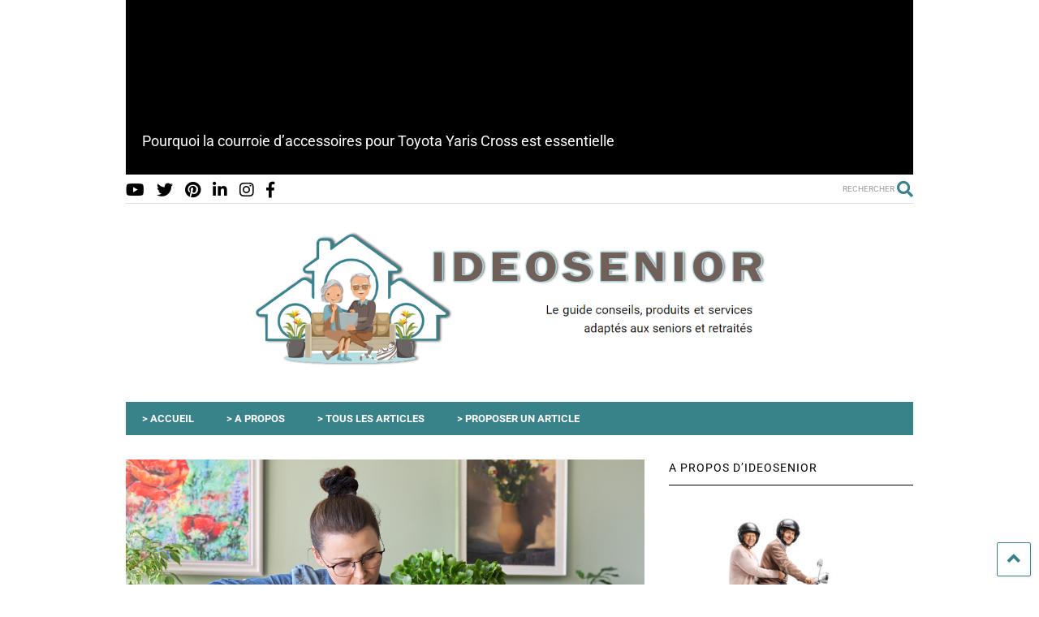

--- FILE ---
content_type: text/html; charset=UTF-8
request_url: https://www.ideosenior.fr/1513/conseils-pour-prendre-soin-des-kalanchoes/
body_size: 38765
content:

<!DOCTYPE html>
<!--[if IE 7]>
<html class="ie ie7" lang="fr-FR">
<![endif]-->
<!--[if IE 8]>
<html class="ie ie8" lang="fr-FR">
<![endif]-->
<!--[if !(IE 7) & !(IE 8)]><!-->
<html lang="fr-FR">
<!--<![endif]-->
<head><meta charset="UTF-8"><script>if(navigator.userAgent.match(/MSIE|Internet Explorer/i)||navigator.userAgent.match(/Trident\/7\..*?rv:11/i)){var href=document.location.href;if(!href.match(/[?&]nowprocket/)){if(href.indexOf("?")==-1){if(href.indexOf("#")==-1){document.location.href=href+"?nowprocket=1"}else{document.location.href=href.replace("#","?nowprocket=1#")}}else{if(href.indexOf("#")==-1){document.location.href=href+"&nowprocket=1"}else{document.location.href=href.replace("#","&nowprocket=1#")}}}}</script><script>(()=>{class RocketLazyLoadScripts{constructor(){this.v="2.0.4",this.userEvents=["keydown","keyup","mousedown","mouseup","mousemove","mouseover","mouseout","touchmove","touchstart","touchend","touchcancel","wheel","click","dblclick","input"],this.attributeEvents=["onblur","onclick","oncontextmenu","ondblclick","onfocus","onmousedown","onmouseenter","onmouseleave","onmousemove","onmouseout","onmouseover","onmouseup","onmousewheel","onscroll","onsubmit"]}async t(){this.i(),this.o(),/iP(ad|hone)/.test(navigator.userAgent)&&this.h(),this.u(),this.l(this),this.m(),this.k(this),this.p(this),this._(),await Promise.all([this.R(),this.L()]),this.lastBreath=Date.now(),this.S(this),this.P(),this.D(),this.O(),this.M(),await this.C(this.delayedScripts.normal),await this.C(this.delayedScripts.defer),await this.C(this.delayedScripts.async),await this.T(),await this.F(),await this.j(),await this.A(),window.dispatchEvent(new Event("rocket-allScriptsLoaded")),this.everythingLoaded=!0,this.lastTouchEnd&&await new Promise(t=>setTimeout(t,500-Date.now()+this.lastTouchEnd)),this.I(),this.H(),this.U(),this.W()}i(){this.CSPIssue=sessionStorage.getItem("rocketCSPIssue"),document.addEventListener("securitypolicyviolation",t=>{this.CSPIssue||"script-src-elem"!==t.violatedDirective||"data"!==t.blockedURI||(this.CSPIssue=!0,sessionStorage.setItem("rocketCSPIssue",!0))},{isRocket:!0})}o(){window.addEventListener("pageshow",t=>{this.persisted=t.persisted,this.realWindowLoadedFired=!0},{isRocket:!0}),window.addEventListener("pagehide",()=>{this.onFirstUserAction=null},{isRocket:!0})}h(){let t;function e(e){t=e}window.addEventListener("touchstart",e,{isRocket:!0}),window.addEventListener("touchend",function i(o){o.changedTouches[0]&&t.changedTouches[0]&&Math.abs(o.changedTouches[0].pageX-t.changedTouches[0].pageX)<10&&Math.abs(o.changedTouches[0].pageY-t.changedTouches[0].pageY)<10&&o.timeStamp-t.timeStamp<200&&(window.removeEventListener("touchstart",e,{isRocket:!0}),window.removeEventListener("touchend",i,{isRocket:!0}),"INPUT"===o.target.tagName&&"text"===o.target.type||(o.target.dispatchEvent(new TouchEvent("touchend",{target:o.target,bubbles:!0})),o.target.dispatchEvent(new MouseEvent("mouseover",{target:o.target,bubbles:!0})),o.target.dispatchEvent(new PointerEvent("click",{target:o.target,bubbles:!0,cancelable:!0,detail:1,clientX:o.changedTouches[0].clientX,clientY:o.changedTouches[0].clientY})),event.preventDefault()))},{isRocket:!0})}q(t){this.userActionTriggered||("mousemove"!==t.type||this.firstMousemoveIgnored?"keyup"===t.type||"mouseover"===t.type||"mouseout"===t.type||(this.userActionTriggered=!0,this.onFirstUserAction&&this.onFirstUserAction()):this.firstMousemoveIgnored=!0),"click"===t.type&&t.preventDefault(),t.stopPropagation(),t.stopImmediatePropagation(),"touchstart"===this.lastEvent&&"touchend"===t.type&&(this.lastTouchEnd=Date.now()),"click"===t.type&&(this.lastTouchEnd=0),this.lastEvent=t.type,t.composedPath&&t.composedPath()[0].getRootNode()instanceof ShadowRoot&&(t.rocketTarget=t.composedPath()[0]),this.savedUserEvents.push(t)}u(){this.savedUserEvents=[],this.userEventHandler=this.q.bind(this),this.userEvents.forEach(t=>window.addEventListener(t,this.userEventHandler,{passive:!1,isRocket:!0})),document.addEventListener("visibilitychange",this.userEventHandler,{isRocket:!0})}U(){this.userEvents.forEach(t=>window.removeEventListener(t,this.userEventHandler,{passive:!1,isRocket:!0})),document.removeEventListener("visibilitychange",this.userEventHandler,{isRocket:!0}),this.savedUserEvents.forEach(t=>{(t.rocketTarget||t.target).dispatchEvent(new window[t.constructor.name](t.type,t))})}m(){const t="return false",e=Array.from(this.attributeEvents,t=>"data-rocket-"+t),i="["+this.attributeEvents.join("],[")+"]",o="[data-rocket-"+this.attributeEvents.join("],[data-rocket-")+"]",s=(e,i,o)=>{o&&o!==t&&(e.setAttribute("data-rocket-"+i,o),e["rocket"+i]=new Function("event",o),e.setAttribute(i,t))};new MutationObserver(t=>{for(const n of t)"attributes"===n.type&&(n.attributeName.startsWith("data-rocket-")||this.everythingLoaded?n.attributeName.startsWith("data-rocket-")&&this.everythingLoaded&&this.N(n.target,n.attributeName.substring(12)):s(n.target,n.attributeName,n.target.getAttribute(n.attributeName))),"childList"===n.type&&n.addedNodes.forEach(t=>{if(t.nodeType===Node.ELEMENT_NODE)if(this.everythingLoaded)for(const i of[t,...t.querySelectorAll(o)])for(const t of i.getAttributeNames())e.includes(t)&&this.N(i,t.substring(12));else for(const e of[t,...t.querySelectorAll(i)])for(const t of e.getAttributeNames())this.attributeEvents.includes(t)&&s(e,t,e.getAttribute(t))})}).observe(document,{subtree:!0,childList:!0,attributeFilter:[...this.attributeEvents,...e]})}I(){this.attributeEvents.forEach(t=>{document.querySelectorAll("[data-rocket-"+t+"]").forEach(e=>{this.N(e,t)})})}N(t,e){const i=t.getAttribute("data-rocket-"+e);i&&(t.setAttribute(e,i),t.removeAttribute("data-rocket-"+e))}k(t){Object.defineProperty(HTMLElement.prototype,"onclick",{get(){return this.rocketonclick||null},set(e){this.rocketonclick=e,this.setAttribute(t.everythingLoaded?"onclick":"data-rocket-onclick","this.rocketonclick(event)")}})}S(t){function e(e,i){let o=e[i];e[i]=null,Object.defineProperty(e,i,{get:()=>o,set(s){t.everythingLoaded?o=s:e["rocket"+i]=o=s}})}e(document,"onreadystatechange"),e(window,"onload"),e(window,"onpageshow");try{Object.defineProperty(document,"readyState",{get:()=>t.rocketReadyState,set(e){t.rocketReadyState=e},configurable:!0}),document.readyState="loading"}catch(t){console.log("WPRocket DJE readyState conflict, bypassing")}}l(t){this.originalAddEventListener=EventTarget.prototype.addEventListener,this.originalRemoveEventListener=EventTarget.prototype.removeEventListener,this.savedEventListeners=[],EventTarget.prototype.addEventListener=function(e,i,o){o&&o.isRocket||!t.B(e,this)&&!t.userEvents.includes(e)||t.B(e,this)&&!t.userActionTriggered||e.startsWith("rocket-")||t.everythingLoaded?t.originalAddEventListener.call(this,e,i,o):(t.savedEventListeners.push({target:this,remove:!1,type:e,func:i,options:o}),"mouseenter"!==e&&"mouseleave"!==e||t.originalAddEventListener.call(this,e,t.savedUserEvents.push,o))},EventTarget.prototype.removeEventListener=function(e,i,o){o&&o.isRocket||!t.B(e,this)&&!t.userEvents.includes(e)||t.B(e,this)&&!t.userActionTriggered||e.startsWith("rocket-")||t.everythingLoaded?t.originalRemoveEventListener.call(this,e,i,o):t.savedEventListeners.push({target:this,remove:!0,type:e,func:i,options:o})}}J(t,e){this.savedEventListeners=this.savedEventListeners.filter(i=>{let o=i.type,s=i.target||window;return e!==o||t!==s||(this.B(o,s)&&(i.type="rocket-"+o),this.$(i),!1)})}H(){EventTarget.prototype.addEventListener=this.originalAddEventListener,EventTarget.prototype.removeEventListener=this.originalRemoveEventListener,this.savedEventListeners.forEach(t=>this.$(t))}$(t){t.remove?this.originalRemoveEventListener.call(t.target,t.type,t.func,t.options):this.originalAddEventListener.call(t.target,t.type,t.func,t.options)}p(t){let e;function i(e){return t.everythingLoaded?e:e.split(" ").map(t=>"load"===t||t.startsWith("load.")?"rocket-jquery-load":t).join(" ")}function o(o){function s(e){const s=o.fn[e];o.fn[e]=o.fn.init.prototype[e]=function(){return this[0]===window&&t.userActionTriggered&&("string"==typeof arguments[0]||arguments[0]instanceof String?arguments[0]=i(arguments[0]):"object"==typeof arguments[0]&&Object.keys(arguments[0]).forEach(t=>{const e=arguments[0][t];delete arguments[0][t],arguments[0][i(t)]=e})),s.apply(this,arguments),this}}if(o&&o.fn&&!t.allJQueries.includes(o)){const e={DOMContentLoaded:[],"rocket-DOMContentLoaded":[]};for(const t in e)document.addEventListener(t,()=>{e[t].forEach(t=>t())},{isRocket:!0});o.fn.ready=o.fn.init.prototype.ready=function(i){function s(){parseInt(o.fn.jquery)>2?setTimeout(()=>i.bind(document)(o)):i.bind(document)(o)}return"function"==typeof i&&(t.realDomReadyFired?!t.userActionTriggered||t.fauxDomReadyFired?s():e["rocket-DOMContentLoaded"].push(s):e.DOMContentLoaded.push(s)),o([])},s("on"),s("one"),s("off"),t.allJQueries.push(o)}e=o}t.allJQueries=[],o(window.jQuery),Object.defineProperty(window,"jQuery",{get:()=>e,set(t){o(t)}})}P(){const t=new Map;document.write=document.writeln=function(e){const i=document.currentScript,o=document.createRange(),s=i.parentElement;let n=t.get(i);void 0===n&&(n=i.nextSibling,t.set(i,n));const c=document.createDocumentFragment();o.setStart(c,0),c.appendChild(o.createContextualFragment(e)),s.insertBefore(c,n)}}async R(){return new Promise(t=>{this.userActionTriggered?t():this.onFirstUserAction=t})}async L(){return new Promise(t=>{document.addEventListener("DOMContentLoaded",()=>{this.realDomReadyFired=!0,t()},{isRocket:!0})})}async j(){return this.realWindowLoadedFired?Promise.resolve():new Promise(t=>{window.addEventListener("load",t,{isRocket:!0})})}M(){this.pendingScripts=[];this.scriptsMutationObserver=new MutationObserver(t=>{for(const e of t)e.addedNodes.forEach(t=>{"SCRIPT"!==t.tagName||t.noModule||t.isWPRocket||this.pendingScripts.push({script:t,promise:new Promise(e=>{const i=()=>{const i=this.pendingScripts.findIndex(e=>e.script===t);i>=0&&this.pendingScripts.splice(i,1),e()};t.addEventListener("load",i,{isRocket:!0}),t.addEventListener("error",i,{isRocket:!0}),setTimeout(i,1e3)})})})}),this.scriptsMutationObserver.observe(document,{childList:!0,subtree:!0})}async F(){await this.X(),this.pendingScripts.length?(await this.pendingScripts[0].promise,await this.F()):this.scriptsMutationObserver.disconnect()}D(){this.delayedScripts={normal:[],async:[],defer:[]},document.querySelectorAll("script[type$=rocketlazyloadscript]").forEach(t=>{t.hasAttribute("data-rocket-src")?t.hasAttribute("async")&&!1!==t.async?this.delayedScripts.async.push(t):t.hasAttribute("defer")&&!1!==t.defer||"module"===t.getAttribute("data-rocket-type")?this.delayedScripts.defer.push(t):this.delayedScripts.normal.push(t):this.delayedScripts.normal.push(t)})}async _(){await this.L();let t=[];document.querySelectorAll("script[type$=rocketlazyloadscript][data-rocket-src]").forEach(e=>{let i=e.getAttribute("data-rocket-src");if(i&&!i.startsWith("data:")){i.startsWith("//")&&(i=location.protocol+i);try{const o=new URL(i).origin;o!==location.origin&&t.push({src:o,crossOrigin:e.crossOrigin||"module"===e.getAttribute("data-rocket-type")})}catch(t){}}}),t=[...new Map(t.map(t=>[JSON.stringify(t),t])).values()],this.Y(t,"preconnect")}async G(t){if(await this.K(),!0!==t.noModule||!("noModule"in HTMLScriptElement.prototype))return new Promise(e=>{let i;function o(){(i||t).setAttribute("data-rocket-status","executed"),e()}try{if(navigator.userAgent.includes("Firefox/")||""===navigator.vendor||this.CSPIssue)i=document.createElement("script"),[...t.attributes].forEach(t=>{let e=t.nodeName;"type"!==e&&("data-rocket-type"===e&&(e="type"),"data-rocket-src"===e&&(e="src"),i.setAttribute(e,t.nodeValue))}),t.text&&(i.text=t.text),t.nonce&&(i.nonce=t.nonce),i.hasAttribute("src")?(i.addEventListener("load",o,{isRocket:!0}),i.addEventListener("error",()=>{i.setAttribute("data-rocket-status","failed-network"),e()},{isRocket:!0}),setTimeout(()=>{i.isConnected||e()},1)):(i.text=t.text,o()),i.isWPRocket=!0,t.parentNode.replaceChild(i,t);else{const i=t.getAttribute("data-rocket-type"),s=t.getAttribute("data-rocket-src");i?(t.type=i,t.removeAttribute("data-rocket-type")):t.removeAttribute("type"),t.addEventListener("load",o,{isRocket:!0}),t.addEventListener("error",i=>{this.CSPIssue&&i.target.src.startsWith("data:")?(console.log("WPRocket: CSP fallback activated"),t.removeAttribute("src"),this.G(t).then(e)):(t.setAttribute("data-rocket-status","failed-network"),e())},{isRocket:!0}),s?(t.fetchPriority="high",t.removeAttribute("data-rocket-src"),t.src=s):t.src="data:text/javascript;base64,"+window.btoa(unescape(encodeURIComponent(t.text)))}}catch(i){t.setAttribute("data-rocket-status","failed-transform"),e()}});t.setAttribute("data-rocket-status","skipped")}async C(t){const e=t.shift();return e?(e.isConnected&&await this.G(e),this.C(t)):Promise.resolve()}O(){this.Y([...this.delayedScripts.normal,...this.delayedScripts.defer,...this.delayedScripts.async],"preload")}Y(t,e){this.trash=this.trash||[];let i=!0;var o=document.createDocumentFragment();t.forEach(t=>{const s=t.getAttribute&&t.getAttribute("data-rocket-src")||t.src;if(s&&!s.startsWith("data:")){const n=document.createElement("link");n.href=s,n.rel=e,"preconnect"!==e&&(n.as="script",n.fetchPriority=i?"high":"low"),t.getAttribute&&"module"===t.getAttribute("data-rocket-type")&&(n.crossOrigin=!0),t.crossOrigin&&(n.crossOrigin=t.crossOrigin),t.integrity&&(n.integrity=t.integrity),t.nonce&&(n.nonce=t.nonce),o.appendChild(n),this.trash.push(n),i=!1}}),document.head.appendChild(o)}W(){this.trash.forEach(t=>t.remove())}async T(){try{document.readyState="interactive"}catch(t){}this.fauxDomReadyFired=!0;try{await this.K(),this.J(document,"readystatechange"),document.dispatchEvent(new Event("rocket-readystatechange")),await this.K(),document.rocketonreadystatechange&&document.rocketonreadystatechange(),await this.K(),this.J(document,"DOMContentLoaded"),document.dispatchEvent(new Event("rocket-DOMContentLoaded")),await this.K(),this.J(window,"DOMContentLoaded"),window.dispatchEvent(new Event("rocket-DOMContentLoaded"))}catch(t){console.error(t)}}async A(){try{document.readyState="complete"}catch(t){}try{await this.K(),this.J(document,"readystatechange"),document.dispatchEvent(new Event("rocket-readystatechange")),await this.K(),document.rocketonreadystatechange&&document.rocketonreadystatechange(),await this.K(),this.J(window,"load"),window.dispatchEvent(new Event("rocket-load")),await this.K(),window.rocketonload&&window.rocketonload(),await this.K(),this.allJQueries.forEach(t=>t(window).trigger("rocket-jquery-load")),await this.K(),this.J(window,"pageshow");const t=new Event("rocket-pageshow");t.persisted=this.persisted,window.dispatchEvent(t),await this.K(),window.rocketonpageshow&&window.rocketonpageshow({persisted:this.persisted})}catch(t){console.error(t)}}async K(){Date.now()-this.lastBreath>45&&(await this.X(),this.lastBreath=Date.now())}async X(){return document.hidden?new Promise(t=>setTimeout(t)):new Promise(t=>requestAnimationFrame(t))}B(t,e){return e===document&&"readystatechange"===t||(e===document&&"DOMContentLoaded"===t||(e===window&&"DOMContentLoaded"===t||(e===window&&"load"===t||e===window&&"pageshow"===t)))}static run(){(new RocketLazyLoadScripts).t()}}RocketLazyLoadScripts.run()})();</script>
	
	<meta name="viewport" content="width=device-width, initial-scale=1">
	<link rel="profile" href="http://gmpg.org/xfn/11">	
	<meta name='robots' content='index, follow, max-image-preview:large, max-snippet:-1, max-video-preview:-1' />
	<style></style>
	
	<!-- This site is optimized with the Yoast SEO plugin v26.4 - https://yoast.com/wordpress/plugins/seo/ -->
	<title>Conseils pour prendre soin des Kalanchoés</title>
<link data-rocket-prefetch href="https://fonts.gstatic.com" rel="dns-prefetch">
<link crossorigin data-rocket-preload as="font" href="https://fonts.gstatic.com/s/roboto/v48/KFO5CnqEu92Fr1Mu53ZEC9_Vu3r1gIhOszmkBnka.woff2" rel="preload">
<link crossorigin data-rocket-preload as="font" href="https://www.ideosenior.fr/wp-content/plugins/sneeit-framework/fonts/font-awesome-5x/webfonts/fa-regular-400.woff2" rel="preload">
<style id="wpr-usedcss">img:is([sizes=auto i],[sizes^="auto," i]){contain-intrinsic-size:3000px 1500px}img.emoji{display:inline!important;border:none!important;box-shadow:none!important;height:1em!important;width:1em!important;margin:0 .07em!important;vertical-align:-.1em!important;background:0 0!important;padding:0!important}:where(.wp-block-button__link){border-radius:9999px;box-shadow:none;padding:calc(.667em + 2px) calc(1.333em + 2px);text-decoration:none}:root :where(.wp-block-button .wp-block-button__link.is-style-outline),:root :where(.wp-block-button.is-style-outline>.wp-block-button__link){border:2px solid;padding:.667em 1.333em}:root :where(.wp-block-button .wp-block-button__link.is-style-outline:not(.has-text-color)),:root :where(.wp-block-button.is-style-outline>.wp-block-button__link:not(.has-text-color)){color:currentColor}:root :where(.wp-block-button .wp-block-button__link.is-style-outline:not(.has-background)),:root :where(.wp-block-button.is-style-outline>.wp-block-button__link:not(.has-background)){background-color:initial;background-image:none}:where(.wp-block-calendar table:not(.has-background) th){background:#ddd}:where(.wp-block-columns){margin-bottom:1.75em}:where(.wp-block-columns.has-background){padding:1.25em 2.375em}:where(.wp-block-post-comments input[type=submit]){border:none}:where(.wp-block-cover-image:not(.has-text-color)),:where(.wp-block-cover:not(.has-text-color)){color:#fff}:where(.wp-block-cover-image.is-light:not(.has-text-color)),:where(.wp-block-cover.is-light:not(.has-text-color)){color:#000}:root :where(.wp-block-cover h1:not(.has-text-color)),:root :where(.wp-block-cover h2:not(.has-text-color)),:root :where(.wp-block-cover h3:not(.has-text-color)),:root :where(.wp-block-cover h4:not(.has-text-color)),:root :where(.wp-block-cover h5:not(.has-text-color)),:root :where(.wp-block-cover h6:not(.has-text-color)),:root :where(.wp-block-cover p:not(.has-text-color)){color:inherit}:where(.wp-block-file){margin-bottom:1.5em}:where(.wp-block-file__button){border-radius:2em;display:inline-block;padding:.5em 1em}:where(.wp-block-file__button):is(a):active,:where(.wp-block-file__button):is(a):focus,:where(.wp-block-file__button):is(a):hover,:where(.wp-block-file__button):is(a):visited{box-shadow:none;color:#fff;opacity:.85;text-decoration:none}:where(.wp-block-group.wp-block-group-is-layout-constrained){position:relative}:root :where(.wp-block-image.is-style-rounded img,.wp-block-image .is-style-rounded img){border-radius:9999px}:where(.wp-block-latest-comments:not([style*=line-height] .wp-block-latest-comments__comment)){line-height:1.1}:where(.wp-block-latest-comments:not([style*=line-height] .wp-block-latest-comments__comment-excerpt p)){line-height:1.8}:root :where(.wp-block-latest-posts.is-grid){padding:0}:root :where(.wp-block-latest-posts.wp-block-latest-posts__list){padding-left:0}ul{box-sizing:border-box}:root :where(.wp-block-list.has-background){padding:1.25em 2.375em}:where(.wp-block-navigation.has-background .wp-block-navigation-item a:not(.wp-element-button)),:where(.wp-block-navigation.has-background .wp-block-navigation-submenu a:not(.wp-element-button)){padding:.5em 1em}:where(.wp-block-navigation .wp-block-navigation__submenu-container .wp-block-navigation-item a:not(.wp-element-button)),:where(.wp-block-navigation .wp-block-navigation__submenu-container .wp-block-navigation-submenu a:not(.wp-element-button)),:where(.wp-block-navigation .wp-block-navigation__submenu-container .wp-block-navigation-submenu button.wp-block-navigation-item__content),:where(.wp-block-navigation .wp-block-navigation__submenu-container .wp-block-pages-list__item button.wp-block-navigation-item__content){padding:.5em 1em}:root :where(p.has-background){padding:1.25em 2.375em}:where(p.has-text-color:not(.has-link-color)) a{color:inherit}:where(.wp-block-post-comments-form) input:not([type=submit]),:where(.wp-block-post-comments-form) textarea{border:1px solid #949494;font-family:inherit;font-size:1em}:where(.wp-block-post-comments-form) input:where(:not([type=submit]):not([type=checkbox])),:where(.wp-block-post-comments-form) textarea{padding:calc(.667em + 2px)}:where(.wp-block-post-excerpt){box-sizing:border-box;margin-bottom:var(--wp--style--block-gap);margin-top:var(--wp--style--block-gap)}:where(.wp-block-preformatted.has-background){padding:1.25em 2.375em}:where(.wp-block-search__button){border:1px solid #ccc;padding:6px 10px}:where(.wp-block-search__input){font-family:inherit;font-size:inherit;font-style:inherit;font-weight:inherit;letter-spacing:inherit;line-height:inherit;text-transform:inherit}:where(.wp-block-search__button-inside .wp-block-search__inside-wrapper){border:1px solid #949494;box-sizing:border-box;padding:4px}:where(.wp-block-search__button-inside .wp-block-search__inside-wrapper) .wp-block-search__input{border:none;border-radius:0;padding:0 4px}:where(.wp-block-search__button-inside .wp-block-search__inside-wrapper) .wp-block-search__input:focus{outline:0}:where(.wp-block-search__button-inside .wp-block-search__inside-wrapper) :where(.wp-block-search__button){padding:4px 8px}:root :where(.wp-block-separator.is-style-dots){height:auto;line-height:1;text-align:center}:root :where(.wp-block-separator.is-style-dots):before{color:currentColor;content:"···";font-family:serif;font-size:1.5em;letter-spacing:2em;padding-left:2em}:root :where(.wp-block-site-logo.is-style-rounded){border-radius:9999px}:where(.wp-block-social-links:not(.is-style-logos-only)) .wp-social-link{background-color:#f0f0f0;color:#444}:where(.wp-block-social-links:not(.is-style-logos-only)) .wp-social-link-amazon{background-color:#f90;color:#fff}:where(.wp-block-social-links:not(.is-style-logos-only)) .wp-social-link-bandcamp{background-color:#1ea0c3;color:#fff}:where(.wp-block-social-links:not(.is-style-logos-only)) .wp-social-link-behance{background-color:#0757fe;color:#fff}:where(.wp-block-social-links:not(.is-style-logos-only)) .wp-social-link-bluesky{background-color:#0a7aff;color:#fff}:where(.wp-block-social-links:not(.is-style-logos-only)) .wp-social-link-codepen{background-color:#1e1f26;color:#fff}:where(.wp-block-social-links:not(.is-style-logos-only)) .wp-social-link-deviantart{background-color:#02e49b;color:#fff}:where(.wp-block-social-links:not(.is-style-logos-only)) .wp-social-link-discord{background-color:#5865f2;color:#fff}:where(.wp-block-social-links:not(.is-style-logos-only)) .wp-social-link-dribbble{background-color:#e94c89;color:#fff}:where(.wp-block-social-links:not(.is-style-logos-only)) .wp-social-link-dropbox{background-color:#4280ff;color:#fff}:where(.wp-block-social-links:not(.is-style-logos-only)) .wp-social-link-etsy{background-color:#f45800;color:#fff}:where(.wp-block-social-links:not(.is-style-logos-only)) .wp-social-link-facebook{background-color:#0866ff;color:#fff}:where(.wp-block-social-links:not(.is-style-logos-only)) .wp-social-link-fivehundredpx{background-color:#000;color:#fff}:where(.wp-block-social-links:not(.is-style-logos-only)) .wp-social-link-flickr{background-color:#0461dd;color:#fff}:where(.wp-block-social-links:not(.is-style-logos-only)) .wp-social-link-foursquare{background-color:#e65678;color:#fff}:where(.wp-block-social-links:not(.is-style-logos-only)) .wp-social-link-github{background-color:#24292d;color:#fff}:where(.wp-block-social-links:not(.is-style-logos-only)) .wp-social-link-goodreads{background-color:#eceadd;color:#382110}:where(.wp-block-social-links:not(.is-style-logos-only)) .wp-social-link-google{background-color:#ea4434;color:#fff}:where(.wp-block-social-links:not(.is-style-logos-only)) .wp-social-link-gravatar{background-color:#1d4fc4;color:#fff}:where(.wp-block-social-links:not(.is-style-logos-only)) .wp-social-link-instagram{background-color:#f00075;color:#fff}:where(.wp-block-social-links:not(.is-style-logos-only)) .wp-social-link-lastfm{background-color:#e21b24;color:#fff}:where(.wp-block-social-links:not(.is-style-logos-only)) .wp-social-link-linkedin{background-color:#0d66c2;color:#fff}:where(.wp-block-social-links:not(.is-style-logos-only)) .wp-social-link-mastodon{background-color:#3288d4;color:#fff}:where(.wp-block-social-links:not(.is-style-logos-only)) .wp-social-link-medium{background-color:#000;color:#fff}:where(.wp-block-social-links:not(.is-style-logos-only)) .wp-social-link-meetup{background-color:#f6405f;color:#fff}:where(.wp-block-social-links:not(.is-style-logos-only)) .wp-social-link-patreon{background-color:#000;color:#fff}:where(.wp-block-social-links:not(.is-style-logos-only)) .wp-social-link-pinterest{background-color:#e60122;color:#fff}:where(.wp-block-social-links:not(.is-style-logos-only)) .wp-social-link-pocket{background-color:#ef4155;color:#fff}:where(.wp-block-social-links:not(.is-style-logos-only)) .wp-social-link-reddit{background-color:#ff4500;color:#fff}:where(.wp-block-social-links:not(.is-style-logos-only)) .wp-social-link-skype{background-color:#0478d7;color:#fff}:where(.wp-block-social-links:not(.is-style-logos-only)) .wp-social-link-snapchat{background-color:#fefc00;color:#fff;stroke:#000}:where(.wp-block-social-links:not(.is-style-logos-only)) .wp-social-link-soundcloud{background-color:#ff5600;color:#fff}:where(.wp-block-social-links:not(.is-style-logos-only)) .wp-social-link-spotify{background-color:#1bd760;color:#fff}:where(.wp-block-social-links:not(.is-style-logos-only)) .wp-social-link-telegram{background-color:#2aabee;color:#fff}:where(.wp-block-social-links:not(.is-style-logos-only)) .wp-social-link-threads{background-color:#000;color:#fff}:where(.wp-block-social-links:not(.is-style-logos-only)) .wp-social-link-tiktok{background-color:#000;color:#fff}:where(.wp-block-social-links:not(.is-style-logos-only)) .wp-social-link-tumblr{background-color:#011835;color:#fff}:where(.wp-block-social-links:not(.is-style-logos-only)) .wp-social-link-twitch{background-color:#6440a4;color:#fff}:where(.wp-block-social-links:not(.is-style-logos-only)) .wp-social-link-twitter{background-color:#1da1f2;color:#fff}:where(.wp-block-social-links:not(.is-style-logos-only)) .wp-social-link-vimeo{background-color:#1eb7ea;color:#fff}:where(.wp-block-social-links:not(.is-style-logos-only)) .wp-social-link-vk{background-color:#4680c2;color:#fff}:where(.wp-block-social-links:not(.is-style-logos-only)) .wp-social-link-wordpress{background-color:#3499cd;color:#fff}:where(.wp-block-social-links:not(.is-style-logos-only)) .wp-social-link-whatsapp{background-color:#25d366;color:#fff}:where(.wp-block-social-links:not(.is-style-logos-only)) .wp-social-link-x{background-color:#000;color:#fff}:where(.wp-block-social-links:not(.is-style-logos-only)) .wp-social-link-yelp{background-color:#d32422;color:#fff}:where(.wp-block-social-links:not(.is-style-logos-only)) .wp-social-link-youtube{background-color:red;color:#fff}:where(.wp-block-social-links.is-style-logos-only) .wp-social-link{background:0 0}:where(.wp-block-social-links.is-style-logos-only) .wp-social-link svg{height:1.25em;width:1.25em}:where(.wp-block-social-links.is-style-logos-only) .wp-social-link-amazon{color:#f90}:where(.wp-block-social-links.is-style-logos-only) .wp-social-link-bandcamp{color:#1ea0c3}:where(.wp-block-social-links.is-style-logos-only) .wp-social-link-behance{color:#0757fe}:where(.wp-block-social-links.is-style-logos-only) .wp-social-link-bluesky{color:#0a7aff}:where(.wp-block-social-links.is-style-logos-only) .wp-social-link-codepen{color:#1e1f26}:where(.wp-block-social-links.is-style-logos-only) .wp-social-link-deviantart{color:#02e49b}:where(.wp-block-social-links.is-style-logos-only) .wp-social-link-discord{color:#5865f2}:where(.wp-block-social-links.is-style-logos-only) .wp-social-link-dribbble{color:#e94c89}:where(.wp-block-social-links.is-style-logos-only) .wp-social-link-dropbox{color:#4280ff}:where(.wp-block-social-links.is-style-logos-only) .wp-social-link-etsy{color:#f45800}:where(.wp-block-social-links.is-style-logos-only) .wp-social-link-facebook{color:#0866ff}:where(.wp-block-social-links.is-style-logos-only) .wp-social-link-fivehundredpx{color:#000}:where(.wp-block-social-links.is-style-logos-only) .wp-social-link-flickr{color:#0461dd}:where(.wp-block-social-links.is-style-logos-only) .wp-social-link-foursquare{color:#e65678}:where(.wp-block-social-links.is-style-logos-only) .wp-social-link-github{color:#24292d}:where(.wp-block-social-links.is-style-logos-only) .wp-social-link-goodreads{color:#382110}:where(.wp-block-social-links.is-style-logos-only) .wp-social-link-google{color:#ea4434}:where(.wp-block-social-links.is-style-logos-only) .wp-social-link-gravatar{color:#1d4fc4}:where(.wp-block-social-links.is-style-logos-only) .wp-social-link-instagram{color:#f00075}:where(.wp-block-social-links.is-style-logos-only) .wp-social-link-lastfm{color:#e21b24}:where(.wp-block-social-links.is-style-logos-only) .wp-social-link-linkedin{color:#0d66c2}:where(.wp-block-social-links.is-style-logos-only) .wp-social-link-mastodon{color:#3288d4}:where(.wp-block-social-links.is-style-logos-only) .wp-social-link-medium{color:#000}:where(.wp-block-social-links.is-style-logos-only) .wp-social-link-meetup{color:#f6405f}:where(.wp-block-social-links.is-style-logos-only) .wp-social-link-patreon{color:#000}:where(.wp-block-social-links.is-style-logos-only) .wp-social-link-pinterest{color:#e60122}:where(.wp-block-social-links.is-style-logos-only) .wp-social-link-pocket{color:#ef4155}:where(.wp-block-social-links.is-style-logos-only) .wp-social-link-reddit{color:#ff4500}:where(.wp-block-social-links.is-style-logos-only) .wp-social-link-skype{color:#0478d7}:where(.wp-block-social-links.is-style-logos-only) .wp-social-link-snapchat{color:#fff;stroke:#000}:where(.wp-block-social-links.is-style-logos-only) .wp-social-link-soundcloud{color:#ff5600}:where(.wp-block-social-links.is-style-logos-only) .wp-social-link-spotify{color:#1bd760}:where(.wp-block-social-links.is-style-logos-only) .wp-social-link-telegram{color:#2aabee}:where(.wp-block-social-links.is-style-logos-only) .wp-social-link-threads{color:#000}:where(.wp-block-social-links.is-style-logos-only) .wp-social-link-tiktok{color:#000}:where(.wp-block-social-links.is-style-logos-only) .wp-social-link-tumblr{color:#011835}:where(.wp-block-social-links.is-style-logos-only) .wp-social-link-twitch{color:#6440a4}:where(.wp-block-social-links.is-style-logos-only) .wp-social-link-twitter{color:#1da1f2}:where(.wp-block-social-links.is-style-logos-only) .wp-social-link-vimeo{color:#1eb7ea}:where(.wp-block-social-links.is-style-logos-only) .wp-social-link-vk{color:#4680c2}:where(.wp-block-social-links.is-style-logos-only) .wp-social-link-whatsapp{color:#25d366}:where(.wp-block-social-links.is-style-logos-only) .wp-social-link-wordpress{color:#3499cd}:where(.wp-block-social-links.is-style-logos-only) .wp-social-link-x{color:#000}:where(.wp-block-social-links.is-style-logos-only) .wp-social-link-yelp{color:#d32422}:where(.wp-block-social-links.is-style-logos-only) .wp-social-link-youtube{color:red}:root :where(.wp-block-social-links .wp-social-link a){padding:.25em}:root :where(.wp-block-social-links.is-style-logos-only .wp-social-link a){padding:0}:root :where(.wp-block-social-links.is-style-pill-shape .wp-social-link a){padding-left:.6666666667em;padding-right:.6666666667em}:root :where(.wp-block-tag-cloud.is-style-outline){display:flex;flex-wrap:wrap;gap:1ch}:root :where(.wp-block-tag-cloud.is-style-outline a){border:1px solid;font-size:unset!important;margin-right:0;padding:1ch 2ch;text-decoration:none!important}:root :where(.wp-block-table-of-contents){box-sizing:border-box}:where(.wp-block-term-description){box-sizing:border-box;margin-bottom:var(--wp--style--block-gap);margin-top:var(--wp--style--block-gap)}:where(pre.wp-block-verse){font-family:inherit}.entry-content{counter-reset:footnotes}:root{--wp--preset--font-size--normal:16px;--wp--preset--font-size--huge:42px}.aligncenter{clear:both}.screen-reader-text{border:0;clip-path:inset(50%);height:1px;margin:-1px;overflow:hidden;padding:0;position:absolute;width:1px;word-wrap:normal!important}.screen-reader-text:focus{background-color:#ddd;clip-path:none;color:#444;display:block;font-size:1em;height:auto;left:5px;line-height:normal;padding:15px 23px 14px;text-decoration:none;top:5px;width:auto;z-index:100000}html :where(.has-border-color){border-style:solid}html :where([style*=border-top-color]){border-top-style:solid}html :where([style*=border-right-color]){border-right-style:solid}html :where([style*=border-bottom-color]){border-bottom-style:solid}html :where([style*=border-left-color]){border-left-style:solid}html :where([style*=border-width]){border-style:solid}html :where([style*=border-top-width]){border-top-style:solid}html :where([style*=border-right-width]){border-right-style:solid}html :where([style*=border-bottom-width]){border-bottom-style:solid}html :where([style*=border-left-width]){border-left-style:solid}html :where(img[class*=wp-image-]){height:auto;max-width:100%}:where(figure){margin:0 0 1em}html :where(.is-position-sticky){--wp-admin--admin-bar--position-offset:var(--wp-admin--admin-bar--height,0px)}@media screen and (max-width:600px){html :where(.is-position-sticky){--wp-admin--admin-bar--position-offset:0px}}:root{--wp--preset--aspect-ratio--square:1;--wp--preset--aspect-ratio--4-3:4/3;--wp--preset--aspect-ratio--3-4:3/4;--wp--preset--aspect-ratio--3-2:3/2;--wp--preset--aspect-ratio--2-3:2/3;--wp--preset--aspect-ratio--16-9:16/9;--wp--preset--aspect-ratio--9-16:9/16;--wp--preset--color--black:#000000;--wp--preset--color--cyan-bluish-gray:#abb8c3;--wp--preset--color--white:#ffffff;--wp--preset--color--pale-pink:#f78da7;--wp--preset--color--vivid-red:#cf2e2e;--wp--preset--color--luminous-vivid-orange:#ff6900;--wp--preset--color--luminous-vivid-amber:#fcb900;--wp--preset--color--light-green-cyan:#7bdcb5;--wp--preset--color--vivid-green-cyan:#00d084;--wp--preset--color--pale-cyan-blue:#8ed1fc;--wp--preset--color--vivid-cyan-blue:#0693e3;--wp--preset--color--vivid-purple:#9b51e0;--wp--preset--gradient--vivid-cyan-blue-to-vivid-purple:linear-gradient(135deg,rgba(6, 147, 227, 1) 0%,rgb(155, 81, 224) 100%);--wp--preset--gradient--light-green-cyan-to-vivid-green-cyan:linear-gradient(135deg,rgb(122, 220, 180) 0%,rgb(0, 208, 130) 100%);--wp--preset--gradient--luminous-vivid-amber-to-luminous-vivid-orange:linear-gradient(135deg,rgba(252, 185, 0, 1) 0%,rgba(255, 105, 0, 1) 100%);--wp--preset--gradient--luminous-vivid-orange-to-vivid-red:linear-gradient(135deg,rgba(255, 105, 0, 1) 0%,rgb(207, 46, 46) 100%);--wp--preset--gradient--very-light-gray-to-cyan-bluish-gray:linear-gradient(135deg,rgb(238, 238, 238) 0%,rgb(169, 184, 195) 100%);--wp--preset--gradient--cool-to-warm-spectrum:linear-gradient(135deg,rgb(74, 234, 220) 0%,rgb(151, 120, 209) 20%,rgb(207, 42, 186) 40%,rgb(238, 44, 130) 60%,rgb(251, 105, 98) 80%,rgb(254, 248, 76) 100%);--wp--preset--gradient--blush-light-purple:linear-gradient(135deg,rgb(255, 206, 236) 0%,rgb(152, 150, 240) 100%);--wp--preset--gradient--blush-bordeaux:linear-gradient(135deg,rgb(254, 205, 165) 0%,rgb(254, 45, 45) 50%,rgb(107, 0, 62) 100%);--wp--preset--gradient--luminous-dusk:linear-gradient(135deg,rgb(255, 203, 112) 0%,rgb(199, 81, 192) 50%,rgb(65, 88, 208) 100%);--wp--preset--gradient--pale-ocean:linear-gradient(135deg,rgb(255, 245, 203) 0%,rgb(182, 227, 212) 50%,rgb(51, 167, 181) 100%);--wp--preset--gradient--electric-grass:linear-gradient(135deg,rgb(202, 248, 128) 0%,rgb(113, 206, 126) 100%);--wp--preset--gradient--midnight:linear-gradient(135deg,rgb(2, 3, 129) 0%,rgb(40, 116, 252) 100%);--wp--preset--font-size--small:13px;--wp--preset--font-size--medium:20px;--wp--preset--font-size--large:36px;--wp--preset--font-size--x-large:42px;--wp--preset--spacing--20:0.44rem;--wp--preset--spacing--30:0.67rem;--wp--preset--spacing--40:1rem;--wp--preset--spacing--50:1.5rem;--wp--preset--spacing--60:2.25rem;--wp--preset--spacing--70:3.38rem;--wp--preset--spacing--80:5.06rem;--wp--preset--shadow--natural:6px 6px 9px rgba(0, 0, 0, .2);--wp--preset--shadow--deep:12px 12px 50px rgba(0, 0, 0, .4);--wp--preset--shadow--sharp:6px 6px 0px rgba(0, 0, 0, .2);--wp--preset--shadow--outlined:6px 6px 0px -3px rgba(255, 255, 255, 1),6px 6px rgba(0, 0, 0, 1);--wp--preset--shadow--crisp:6px 6px 0px rgba(0, 0, 0, 1)}:where(.is-layout-flex){gap:.5em}:where(.is-layout-grid){gap:.5em}:where(.wp-block-post-template.is-layout-flex){gap:1.25em}:where(.wp-block-post-template.is-layout-grid){gap:1.25em}:where(.wp-block-columns.is-layout-flex){gap:2em}:where(.wp-block-columns.is-layout-grid){gap:2em}:root :where(.wp-block-pullquote){font-size:1.5em;line-height:1.6}#cookie-notice,#cookie-notice .cn-button:not(.cn-button-custom){font-family:-apple-system,BlinkMacSystemFont,Arial,Roboto,"Helvetica Neue",sans-serif;font-weight:400;font-size:13px;text-align:center}#cookie-notice{position:fixed;min-width:100%;height:auto;z-index:100000;letter-spacing:0;line-height:20px;left:0}#cookie-notice,#cookie-notice *{-webkit-box-sizing:border-box;-moz-box-sizing:border-box;box-sizing:border-box}#cookie-notice.cn-animated{-webkit-animation-duration:.5s!important;animation-duration:.5s!important;-webkit-animation-fill-mode:both;animation-fill-mode:both}#cookie-notice .cookie-notice-container{display:block}#cookie-notice.cookie-notice-hidden .cookie-notice-container{display:none}.cn-position-bottom{bottom:0}.cookie-notice-container{padding:15px 30px;text-align:center;width:100%;z-index:2}.cn-close-icon{position:absolute;right:15px;top:50%;margin-top:-10px;width:15px;height:15px;opacity:.5;padding:10px;outline:0;cursor:pointer}.cn-close-icon:hover{opacity:1}.cn-close-icon:after,.cn-close-icon:before{position:absolute;content:' ';height:15px;width:2px;top:3px;background-color:grey}.cn-close-icon:before{transform:rotate(45deg)}.cn-close-icon:after{transform:rotate(-45deg)}#cookie-notice .cn-revoke-cookie{margin:0}#cookie-notice .cn-button{margin:0 0 0 10px;display:inline-block}#cookie-notice .cn-button:not(.cn-button-custom){letter-spacing:.25px;margin:0 0 0 10px;text-transform:none;display:inline-block;cursor:pointer;touch-action:manipulation;white-space:nowrap;outline:0;box-shadow:none;text-shadow:none;border:none;-webkit-border-radius:3px;-moz-border-radius:3px;border-radius:3px;text-decoration:none;padding:8.5px 10px;line-height:1;color:inherit}.cn-text-container{margin:0 0 6px}.cn-buttons-container,.cn-text-container{display:inline-block}#cookie-notice.cookie-notice-visible.cn-effect-fade,#cookie-notice.cookie-revoke-visible.cn-effect-fade{-webkit-animation-name:fadeIn;animation-name:fadeIn}#cookie-notice.cn-effect-fade{-webkit-animation-name:fadeOut;animation-name:fadeOut}@-webkit-keyframes fadeIn{from{opacity:0}to{opacity:1}}@keyframes fadeIn{from{opacity:0}to{opacity:1}}@-webkit-keyframes fadeOut{from{opacity:1}to{opacity:0}}@keyframes fadeOut{from{opacity:1}to{opacity:0}}@media all and (max-width:900px){.cookie-notice-container #cn-notice-buttons,.cookie-notice-container #cn-notice-text{display:block}#cookie-notice .cn-button{margin:0 5px 5px}}@media all and (max-width:480px){.cookie-notice-container{padding:15px 25px}}a{color:#ff3d00}a:hover{color:#ff3d00}.color{color:#ff3d00}.border{border-color:#ff3Dimg,iframe}.bg{background-color:#ff3d00}.main-menu{border-top:1px solid #ff3d00}.main-menu ul.sub-menu li:hover>a{border-left:2px solid #ff3d00}.main-menu .menu-item-mega>.menu-item-inner>.sub-menu{border-top:2px solid #ff3d00}.main-menu .menu-item-mega>.menu-item-inner>.sub-menu>li li:hover a{border-left:1px solid #ff3d00}.main-menu .menu-item-mega>.menu-item-inner>.sub-menu,.main-menu .menu-item-mega>.menu-item-inner>.sub-menu>li li:hover a,.main-menu ul.sub-menu li:hover>a{border-color:#ff3d00!important}.header-social-icons ul li a:hover{color:#ff3d00}.owl-dot.active{background:#ff3d00}.feed.widget .feed-widget-header{border-color:#ff3d00}body{color:#000}body{background-color:#efefef}.m1-wrapper,a.comments-title.active{background:#efefef}#header-content,#header-content a,#header-content span{color:#000}.main-menu ul.menu>li>a{color:#777}.main-menu ul.menu>li:hover>a{color:#000}.main-menu{background:#fff}h1.post-title{font:40px Roboto,sans-serif}.wp-caption{max-width:100%}.wp-caption-text{font-size:.9em;font-style:italic;color:#666;text-align:center}.aligncenter{display:block;margin:auto;text-align:center}.size-full{max-width:100%;height:auto}a:link{text-decoration:none}a:visited{text-decoration:none}.m1-wrapper{max-width:100%;margin:auto}*{word-wrap:break-word;white-space:normal}body{position:relative;margin:0;padding:0}a{cursor:pointer}a img{border:none}.section,.widget{margin:0;padding:0;display:block}.clear{display:block;clear:both;float:none}.table{display:table;width:100%}.tr{display:table-row;width:100%}.wide{margin:auto;width:96.1%}iframe,img,object{max-width:100%}iframe,object{display:block}iframe[src*=vimeo],iframe[src*=youtu]{max-height:320px!important}img{height:auto}.hide{display:none}.item-thumbnail,.natural-thumbnail{overflow:hidden;display:block;z-index:9;width:100%;position:relative}.item-thumbnail .item-thumbnail-resize-portrait{display:block;width:100%;height:1100%;margin-top:-500%;vertical-align:middle}.item-thumbnail .item-thumbnail-resize-landscape{display:block;width:1100%;height:100%;margin-left:-500%;text-align:center}.item-thumbnail img{position:relative;display:inline-block;height:auto;width:auto;max-width:9999px;max-height:9999px;padding:0!important;zoom:1}.item-thumbnail .item-thumbnail-resize-portrait img{height:auto!important;width:100%!important;position:absolute;top:0;bottom:0;left:0;right:0;margin:auto}.item-thumbnail .item-thumbnail-resize-landscape img{height:100%!important;width:auto!important}.natural-thumbnail img{display:block;height:auto;width:100%}.content-template h2,.content-template h3,.content-template h4{margin:1em 0 .5em}.content-template ul{margin:.5em 0 1.5em}.content-template{font-weight:400;line-height:1.5em;padding:5px 0 0}.content-template iframe{display:block;margin:1em auto}.shad{box-shadow:2px 2px 3px rgba(0,0,0,.05)}.owl-carousel .owl-animated-in{z-index:0}.owl-carousel .owl-animated-out{z-index:1}.owl-carousel{display:none;width:100%;-webkit-tap-highlight-color:transparent;position:relative;z-index:1}.owl-carousel .owl-stage{position:relative;-ms-touch-action:pan-Y}.owl-carousel .owl-stage:after{content:".";display:block;clear:both;visibility:hidden;line-height:0;height:0}.owl-carousel .owl-stage-outer{position:relative;overflow:hidden;-webkit-transform:translate3d(0,0,0)}.owl-carousel .owl-controls .owl-dot,.owl-carousel .owl-controls .owl-nav .owl-next,.owl-carousel .owl-controls .owl-nav .owl-prev{cursor:pointer;cursor:hand;-webkit-user-select:none;-khtml-user-select:none;-moz-user-select:none;-ms-user-select:none;user-select:none}.owl-carousel.owl-loaded{display:block}.owl-carousel.owl-loading{opacity:0;display:block}.owl-carousel.owl-hidden{opacity:0}.owl-carousel .owl-refresh .owl-item{display:none}.owl-carousel .owl-item{position:relative;min-height:1px;float:left;-webkit-backface-visibility:hidden;-webkit-tap-highlight-color:transparent;-webkit-touch-callout:none;-webkit-user-select:none;-moz-user-select:none;-ms-user-select:none;user-select:none}.owl-carousel .owl-item img{width:100%}.owl-carousel.owl-text-select-on .owl-item{-webkit-user-select:auto;-moz-user-select:auto;-ms-user-select:auto;user-select:auto}.owl-carousel .owl-grab{cursor:move;cursor:-webkit-grab;cursor:-o-grab;cursor:-ms-grab;cursor:grab}.owl-carousel.owl-rtl{direction:rtl}.owl-carousel.owl-rtl .owl-item{float:right}.no-js .owl-carousel{display:block}.owl-carousel .owl-video-playing .owl-video-play-icon{display:none}.owl-carousel .owl-video-frame{position:relative;z-index:1}.loader,.loader:after,.loader:before{border-radius:50%;width:2.5em;height:2.5em;-webkit-animation-fill-mode:both;animation-fill-mode:both;-webkit-animation:1.8s ease-in-out infinite loading_dots;animation:1.8s ease-in-out infinite loading_dots}.loader{font-size:10px;margin:80px auto;position:relative;text-indent:-9999em;-webkit-transform:translateZ(0);-ms-transform:translateZ(0);transform:translateZ(0);-webkit-animation-delay:-.16s;animation-delay:-.16s}.loader:before{left:-3.5em;-webkit-animation-delay:-.32s;animation-delay:-.32s}.loader:after{left:3.5em}.loader:after,.loader:before{content:'';position:absolute;top:0}@-webkit-keyframes loading_dots{0%,100%,80%{box-shadow:0 2.5em 0 -1.3em rgba(125,125,125,.5)}40%{box-shadow:0 2.5em 0 0 rgba(125,125,125,.5)}}@keyframes loading_dots{0%,100%,80%{box-shadow:0 2.5em 0 -1.3em rgba(125,125,125,.5)}40%{box-shadow:0 2.5em 0 0 rgba(125,125,125,.5)}}.white{background:#fff}.m1-wrapper{padding:0 0 30px}#header{position:relative;z-index:29;padding:20px 0 0}#header-section{position:relative;z-index:999}.solid-wrapper #header-section{box-shadow:none}#header-content{height:100%;position:relative;margin:0;clear:both;width:100%;float:none}.main-menu-toggle{float:left;-webkit-user-select:none;-moz-user-select:none;-ms-user-select:none;-o-user-select:none;user-select:none}#search-toggle{float:right}.header-button{display:block}.header-button .inner{line-height:20px;padding:20px 20px 0 0;display:block}.main-menu-toggle .inner{padding-left:20px}.header-button .inner>span{color:#999;font-size:10px;line-height:20px;vertical-align:text-bottom}.header-button.active .inner span,.header-button:hover .inner span{color:#000}.header-button .inner i.fa{font-size:20px;line-height:20px}#header .toggle-button .arrow{width:0;height:0;border-left:5px solid transparent;border-right:5px solid transparent;border-bottom-width:5px;border-bottom-style:solid;position:absolute;left:40px;bottom:0;display:none}#header .toggle-button.active .arrow{display:block}.blog-title{float:left;font-size:26px;font-weight:400;margin:15px 20px 0 0;max-width:50%}.top-page-wrapper .widget *{max-width:100%}.top-page-wrapper.auto-height .widget *{max-width:none}#top-page-logo .blog-title{float:none;margin:0;padding:0;border:none;max-width:100%;height:auto}#top-page-logo .blog-title img{max-height:none!important}.top-page-wrapper.auto-height{padding-bottom:10px}.top-page-wrapper.auto-height .section#top-page .widget{min-width:50%;float:right}#header.header-layout-logo-mid .header-button{height:40px;line-height:40px}#header.header-layout-logo-mid .header-button .inner{padding-top:10px;padding-bottom:10px}#header.header-layout-logo-mid #header-content{height:40px}#header.header-layout-logo-mid .header-social-icons ul li{height:35px;line-height:35px}#header.header-layout-logo-mid .top-bar{border-bottom:1px solid #ddd;margin:0 0 10px}#header.header-layout-logo-mid .blog-title{width:100%;text-align:center}#header.header-layout-logo-mid .blog-title{padding:10px 0}#header.header-layout-logo-mid .top-bar .header-social-icons{float:left}#header.header-layout-logo-mid .top-bar #search-toggle{height:35px}#header.header-layout-logo-mid .top-bar #search-toggle .inner{padding:0;line-height:40px}#header.header-layout-logo-mid .top-bar .header-social-icons ul li{height:35px;line-height:35px}#header.header-layout-logo-mid{padding-top:0}#header.header-layout-logo-mid #header-content{display:none}#header.header-layout-logo-mid .top-page-wrapper{padding-bottom:10px}#header .m1-wrapper{padding:0}#header.header-layout-logo-mid .top-menu{float:left;z-index:9999}.top-menu{position:relative;z-index:99999}.top-menu .menu .arrow{width:0;height:0;border-left:5px solid transparent;border-right:5px solid transparent;border-top:5px solid;float:right;display:inline-block;margin:16px 0 0 5px;font-size:11px!important}.top-menu .sub-menu .arrow{border-top:5px solid transparent;border-bottom:5px solid transparent;border-left:5px solid;margin:15px -10px 0 10px}.top-menu .menu a{position:relative}.top-menu ul{margin:0;padding:0}.top-menu ul.menu li{display:block;font-size:13px;font-weight:400;padding:0}.top-menu ul.sub-menu li a{font-weight:400}.top-menu ul.sub-menu li{position:relative;font-size:13px}.top-menu ul.menu li a{padding:0 20px;display:block;height:36px;line-height:36px!important;text-decoration:none;color:#777}.top-menu>ul.menu>li>a{font-size:12px;padding:0 30px 0 0}.top-menu ul.menu li:hover>a{color:#000}.top-menu ul.menu>li>a{position:relative;font-weight:500}.top-menu ul.menu>li:hover>a{background:#eee}.top-menu ul.menu>li.menu-item-has-children>a{padding-right:30px}.top-menu ul.menu>li>a .arrow{position:absolute;top:0;right:15px}.top-menu ul.menu>li{float:left;height:36px;line-height:36px}.top-menu .menu-item-inner{visibility:hidden;opacity:0;transition:visibility 0s linear .3s,opacity .3s linear;-webkit-transition:visibility 0s linear .3s,opacity .3s linear;-moz-transition:visibility 0s linear .3s,opacity .3s linear;-o-transition:visibility 0s linear .3s,opacity .3s linear;-ms-transition:visibility 0s linear .3s,opacity .3s linear}.top-menu ul.sub-menu{min-width:180px;background:#333;position:absolute;top:100%;display:none}.top-menu li:hover>.menu-item-inner{visibility:visible;opacity:1;transition-delay:0s;-webkit-transition-delay:0s;-moz-transition-delay:0s;-o-transition-delay:0s;-ms-transition-delay:0s}.top-menu li.menu-item-mega:hover>.menu-item-inner ul.sub-menu,.top-menu li:hover>.menu-item-inner>ul.sub-menu{display:block}.top-menu ul.sub-menu li:hover a{color:#eee;background:rgba(0,0,0,.1);-webkit-transition:.2s ease-in-out;-moz-transition:.2s ease-in-out;-o-transition:.2s ease-in-out;transition:all .2s ease-in-out}.top-menu ul.sub-menu li:hover>a{color:#fff}.top-menu ul.menu li ul.sub-menu a{color:#ccc;min-height:40px;height:auto}.top-menu ul.menu li ul.sub-menu li:hover>a{color:#fff}.top-menu ul.sub-menu ul.sub-menu{top:0;left:100%}.top-mobile-menu>.menu{border-top:1px solid #ccc}.main-menu{position:relative}.main-menu .menu .arrow{width:0;height:0;border-left:5px solid transparent;border-right:5px solid transparent;border-top:5px solid;float:right;display:inline-block;margin:18px 0 0 5px}.main-menu .sub-menu .arrow{border-top:5px solid transparent;border-bottom:5px solid transparent;border-left:5px solid;margin:15px -10px 0 10px}.main-menu .menu a{position:relative}.main-menu ul{margin:0;padding:0}.main-menu ul.menu li{display:block;font-size:14px;font-weight:400;padding:0}.main-menu ul.sub-menu li a{font-weight:400}.main-menu ul.sub-menu li{position:relative;font-size:13px}.main-menu ul.menu li a{padding:0 20px;display:block;height:40px;line-height:40px!important;text-decoration:none;color:#777}.main-menu>ul.menu>li>a{font-size:13px}.main-menu ul.menu li:hover>a{color:#000}.main-menu ul.menu>li>a{position:relative;font-weight:500}.main-menu ul.menu>li:hover>a{background:#eee}.main-menu ul.menu>li.menu-item-has-children>a{padding-right:30px}.main-menu ul.menu>li>a .arrow{position:absolute;top:0;right:15px}.main-menu ul.menu>li{float:left;height:40px;line-height:40px}.main-menu .menu-item-inner{visibility:hidden;opacity:0;transition:visibility 0s linear .3s,opacity .3s linear;-webkit-transition:visibility 0s linear .3s,opacity .3s linear;-moz-transition:visibility 0s linear .3s,opacity .3s linear;-o-transition:visibility 0s linear .3s,opacity .3s linear;-ms-transition:visibility 0s linear .3s,opacity .3s linear}.main-menu ul.sub-menu{min-width:180px;background:#333;position:absolute;top:100%;display:none}.main-menu li:hover>.menu-item-inner{visibility:visible;opacity:1;transition-delay:0s;-webkit-transition-delay:0s;-moz-transition-delay:0s;-o-transition-delay:0s;-ms-transition-delay:0s}.main-menu li.menu-item-mega:hover>.menu-item-inner ul.sub-menu,.main-menu li:hover>.menu-item-inner>ul.sub-menu{display:block}.main-menu>ul.menu>li:hover>.menu-item-inner{min-height:40px;position:relative;z-index:9999}.main-menu>ul.menu>li:hover>.menu-item-inner>ul.sub-menu{top:0}.main-menu ul.sub-menu li:hover a{color:#eee;background:rgba(0,0,0,.1);-webkit-transition:.2s ease-in-out;-moz-transition:.2s ease-in-out;-o-transition:.2s ease-in-out;transition:all .2s ease-in-out}.main-menu ul.sub-menu li:hover>a{color:#fff}.main-menu ul.menu li ul.sub-menu a{color:#ccc;min-height:40px;height:auto}.main-menu ul.sub-menu ul.sub-menu{top:0;left:100%}.main-menu li.menu-item-mega:hover .menu-item-inner{visibility:visible;opacity:1}.main-menu li.menu-item-mega .menu-item-inner .arrow{display:none}.main-menu .menu-item-mega>.menu-item-inner>.sub-menu{width:100%;left:0;padding:10px 0}.main-menu .menu-item-mega>.menu-item-inner>.sub-menu>li{float:left;width:25%}.main-menu .menu-item-mega>.menu-item-inner>.sub-menu>li>a{font-size:14px}.main-menu .menu-item-mega>.menu-item-inner>.sub-menu>li>.menu-item-inner{position:static;border-left:1px solid #3c3c3c;margin-left:20px}.main-menu .menu-item-mega .sub-menu .sub-menu{position:relative;left:0}.main-menu .menu-item-mega:hover .sub-menu a{background:0 0;border-left:none}.main-menu .menu-item-mega .sub-menu .sub-menu a{font-size:12px;margin-left:15px;padding:0}.main-menu .menu-item-mega>.menu-item-inner>.sub-menu>li li:hover a{padding-left:15px;margin-left:0}.main-menu li.menu-item-mega-label:hover .menu-item-inner .menu-mega-content{position:relative;z-index:1;margin-top:-25px}.main-menu .menu-item-mega-label .menu-item-inner{position:absolute;left:0;width:100%;background-color:#333;padding:20px 0}.main-menu li.menu-item-mega-label.finished .menu-item-inner .menu-mega-content .item{float:left;width:22.5%;margin-right:2%}.main-menu li.menu-item-mega-label.finished .menu-item-inner .menu-mega-content{margin:0}.main-menu li.menu-item-mega-label.finished .menu-item-inner .menu-mega-content .item .item-thumbnail{height:160px;background:#000;padding:0}.main-menu li.menu-item-mega-label.finished .menu-item-inner .menu-mega-content .item .item-thumbnail img{opacity:1!important}.main-menu li.menu-item-mega-label.finished .menu-item-inner .menu-mega-content .item .item-thumbnail:hover img{background:#000;opacity:.8!important;transition:opacity .3s linear;-webkit-transition:opacity .3s linear;-moz-transition:opacity .3s linear;-o-transition:opacity .3s linear;-ms-transition:opacity .3s linear}.main-menu li.menu-item-mega-label.finished .menu-item-inner .menu-mega-content .item .item-thumbnail i.fa{visibility:hidden;opacity:0;position:absolute;color:#fff;width:100%;text-align:center;top:40%;z-index:999;font-size:1000%}.main-menu li.menu-item-mega-label.finished .menu-item-inner .menu-mega-content .item .item-thumbnail:hover i.fa{visibility:visible;opacity:1;font-size:200%;transition:visibility .3s linear,font-size .3s linear,opacity .3s linear;-webkit-transition:visibility .3s linear,font-size .3s linear,opacity .3s linear;-moz-transition:visibility .3s linear,font-size .3s linear,opacity .3s linear;-o-transition:visibility .3s linear,font-size .3s linear,opacity .3s linear;-ms-transition:visibility .3s linear,font-size .3s linear,opacity .3s linear}.main-menu ul.menu li a.item-title{height:auto;line-height:1.5em!important;padding:0;margin:10px 0 0;color:#ccc;font-size:14px;font-weight:400}.main-menu ul.menu li a.item-title:hover{color:#fff}.main-menu ul.menu li.menu-item-mega-label.menu-item-has-children>.menu-item-inner>ul.sub-menu{float:left;width:20%;position:relative;border-top:none;padding:0;margin-top:-15px}.main-menu ul.menu li.menu-item-mega-label.menu-item-has-children>.menu-item-inner>ul.sub-menu>li{float:none;width:100%}.main-menu ul.menu li.menu-item-mega-label.menu-item-has-children>.menu-item-inner>ul.sub-menu .menu-item-inner{padding:0;width:auto}.main-menu ul.menu li.menu-item-mega-label.menu-item-has-children>.menu-item-inner .menu-mega-content{float:right;width:80%}.main-menu>ul.menu>li.menu-item-mega:hover>.menu-item-inner{position:absolute;left:0;width:100%;min-height:0}.main-menu.sticky-menu{position:fixed;left:0;top:0;width:100%;box-shadow:0 0 10px #ccc;border-bottom:1px solid #ddd;opacity:.95}.main-menu.sticky-menu>ul.menu{margin:auto;position:relative}.main-menu .sticky-menu-logo,.main-menu .sticky-menu-logo-item{display:none!important}.main-menu.sticky-menu .sticky-menu-logo,.main-menu.sticky-menu .sticky-menu-logo-item{display:block!important;padding:0!important;background:0 0!important}.main-menu.sticky-menu .sticky-menu-logo img{max-height:32px;width:auto;height:auto;display:block;padding:4px 0;margin:0 20px 0 0}.search-form-wrapper{background:#000;background:rgba(0,0,0,.8);z-index:9999;position:fixed;width:100%;height:100%;left:0;top:0;display:none}.search-form-wrapper .search-form{position:absolute;width:100%;height:1px;left:0;top:40%;text-align:center}.search-form-wrapper .search-form-label{position:absolute;bottom:100%;width:100%;display:block;left:0;color:#fff;font-size:40px;font-weight:400}.search-form-wrapper .search-text{position:absolute;top:100%;width:50%;left:0;right:0;margin:20px auto 0;background:0 0;border:none;border-bottom:1px dashed #ddd;font-size:60px;color:#fff;text-align:center;outline:0;min-width:300px}.search-form-wrapper .search-form-overlay{position:absolute;width:100%;height:100%;top:0;left:0}.search-form-wrapper .search-submit{display:none}.widget.widget_search label.search-form-label{display:none}.widget form.search-form{border:1px solid #ddd;position:relative}.widget input.search-text{border:none;display:block;padding:10px 50px 10px 10px;outline:0;width:100%}.widget button.search-submit{position:absolute;background:0 0;border:none;top:9px;right:9px;cursor:pointer}.header-social-icons{float:right}.header-social-icons ul{padding:0;margin:0}.header-social-icons ul li{display:block;font-size:20px;margin:0 15px 0 0;height:55px;line-height:55px;float:right;padding:0}.header-social-icons ul li a{display:block;color:#000;margin:2px 0 0}#content{float:left;width:69%}#content>.content-inner{margin-right:30px}.main-sidebar{float:right;width:31%}#primary .widget{margin-top:30px;display:block}.column .main-sidebar{float:none;width:100%}.widget[class*=widget_]{line-height:1.5em}.widget[class*=widget_] *{line-height:1.5em;box-sizing:border-box}.widget[class*=widget_] ul{padding:0 0 0 20px;margin:5px 0 0}.widget[class*=widget_] ul li{padding:0 0 10px}.widget[class*=widget_] form *{max-width:100%}.widget[class*=widget_] label{display:block;margin:0 0 5px}.widget[class*=widget_] select{display:block;width:100%;border:1px solid #ddd;padding:10px}.feed.widget{position:relative;overflow:hidden}.feed-widget-header{position:relative}.feed-widget-header .widget-title{font-weight:400;margin:0 10px 5px 0;float:left}.main-sidebar .feed.widget .feed-widget-header{border-color:#eee}.main-sidebar .feed.widget .feed-widget-header .widget-title a{color:#666;font-weight:300}.feed.widget .item-title{line-height:1.3em;margin:0}.feed.widget .item .thumbnail img{-moz-transition:opacity .2s ease-in;-webkit-transition:opacity .2s ease-in;-o-transition:opacity .2s ease-in}.feed.widget .item:hover .thumbnail img.optimized{opacity:.8!important}.feed.widget .thumbnail{background:#000}.feed.widget .item-thumbnail img{opacity:0}.feed.widget .item-thumbnail img.optimized{opacity:1}.feed.widget .meta-items{clear:both}.feed.widget .meta-item{display:inline-block}.feed-widget-pagination{line-height:60px;position:relative}a.feed-widget-pagination-button{background:#fff;padding:6px 10px;margin:0 12px 0 0;border:1px solid #fff}a.feed-widget-pagination-button:hover{color:#fff;background:#333}a.feed-widget-pagination-button.active{background:#f0f0f0;border:1px solid #ccc;color:#000;box-shadow:none}.feed-widget-pagination-loading{font-size:24px;text-align:center}.feed.widget .meta-item-author img{vertical-align:middle}.solid-wrapper a.feed-widget-pagination-button{border:1px solid #ddd}.solid-wrapper .feed.widget .item.shad{box-shadow:none!important}.feed.widget.list .item{background:#fff;border-bottom:1px solid #ddd;box-shadow:none!important}.main-sidebar .feed.widget.list .item{padding-top:20px;border:none;border-top:1px solid #ddd;margin-top:15px}.main-sidebar .feed.widget.list .widget-content{padding:20px}.feed.widget.list .item-title{font-size:14px;font-weight:400;line-height:1.5em;margin:0}.feed.widget.list .item-title a{color:#333;word-break:break-word}.feed.widget.list .meta-item-author{color:#000;font-weight:700}.feed.widget.list .meta-item-date{font-size:10px;font-style:italic;color:#999;text-transform:capitalize}.solid-wrapper .feed.widget.list .widget-content{padding:20px 0}.solid-wrapper #content .feed.widget.list .widget-content{padding-top:0}.feed.widget.ticker .widget-content{background:#fff;position:relative;box-shadow:2px 2px 3px rgba(0,0,0,.05);overflow:hidden}.main-sidebar .feed.widget.ticker .widget-content{padding:0}.ticker-item{font-size:12px;padding:15px 30px 15px 15px;display:none}.owl-item .ticker-item{display:block}.ticker-item a.thumbnail{float:left;width:30%;height:50px}.feed.widget.ticker .item-title a{color:#000;font-weight:400;font-size:12px;display:block;width:100%}.feed.widget.ticker .owl-controls{position:absolute;top:50%;left:0;width:100%;height:0}.solid-wrapper .ticker-item{padding-left:0;padding-top:0;padding-bottom:0}.solid-wrapper .feed.widget.ticker .widget-content{height:50px;box-shadow:none}.slider-item,.slider-item .item-thumbnail{height:400px}.slider-item{position:absolute;overflow:hidden;height:0}.owl-item .slider-item,.slider-item-0{position:relative;height:auto}.slider-item-content{position:absolute;text-align:center;padding:0 8%;text-shadow:0 0 5px rgba(0,0,0,.5),1px 1px 3px #000;width:84%;z-index:10;text-align:left;bottom:20%}.slider-item .meta-item{margin:0 2em 0 0;font-size:12px}.slider-item .meta-item .fa{font-size:16px;text-shadow:none}.slider-item .meta-item span{vertical-align:2px;color:#fff}.slider-item .item-title{font-size:30px}.slider-item .item-title a{font-weight:400;color:#fff;display:block;line-height:1.1em;margin:10px 0 0}.owl-nav{position:absolute;bottom:0;width:100%}a.slider-button{color:#fff;opacity:.8;font-size:30px;bottom:0;position:absolute;padding:0 2%}a.slider-button:hover{opacity:1}a.slider-button-right{right:0}a.slider-button-left{left:0}.owl-dots{position:absolute;bottom:3%;width:60%;left:0;right:0;margin:auto;text-align:center}.owl-dot{background:#fff;height:10px;width:10px;display:inline-block;margin:0 5px;-webkit-border-radius:100%;-moz-border-radius:100%;border-radius:100%;opacity:.6}.owl-dot:hover{opacity:1}.owl-dot.active{opacity:1}.main-sidebar .slider-item .item-title a{font-size:20px}.main-sidebar .feed.widget.slider .widget-content{padding:0}.feed.widget.sticky .item{float:right;width:37.5%;clear:right;margin-top:20px}.feed.widget.sticky .item-1{margin-top:0}.feed.widget.sticky .item-thumbnail{height:140px}.feed.widget.sticky .item-title{display:block;margin:-10px 0 20px;line-height:1.3em;max-height:3.9em;overflow:hidden;position:relative}.feed.widget.sticky .item-title a{font-size:16px;color:#fff;font-weight:400}.feed.widget.sticky a.meta-item{color:#fff;font-size:12px;margin:0 2em 0 0}.feed.widget.sticky .meta-items{margin-top:14px;opacity:.6}.feed.widget.three.fix-height .item{float:left;width:31%;margin:20px 0 0 3.5%}.feed.widget.three .item{background:#fff}.feed.widget.three.fix-height .item-three{clear:left;margin-left:0}.feed.widget.three.fix-height .item-1,.feed.widget.three.fix-height .item-2{margin-top:0}.feed.widget.three .item-thumbnail{height:150px;position:relative;z-index:0}.feed.widget.three .item-title{font-size:16px;font-weight:400;margin:5px 0 0}.feed.widget.three .item-title a{color:#fff}.feed.widget.three .meta-items{margin:15px 0 0;padding:10px 0 0;border-top:1px solid #ddd;font-size:12px}.feed.widget.three .meta-item{display:block;color:#000;margin:5px 0 0}.feed.widget.carousel .widget-content{position:relative;overflow:hidden}.carousel-item{position:absolute}.carousel-item .meta-item{color:#fff;margin:5px 1em 0 0;font-size:80%;text-shadow:0 0 1px #000,0 0 2px #000,1px 1px 0 #000,1px 1px 2px #000}.carousel-item.carousel-item-0{position:relative}.owl-item .carousel-item{position:relative}.carousel-item-content{position:absolute;bottom:0;padding:0 20px 30px;z-index:10}.carousel .item-title{font-size:18px;font-weight:400;text-shadow:0 0 1px #000,0 0 2px #000,1px 1px 0 #000,1px 1px 2px #000;margin:10px 0 0}.carousel .item-title a{color:#fff}.carousel .item-thumbnail{height:210px}.carousel .owl-nav{bottom:auto;top:0;right:0;left:auto;text-align:right}a.carousel-button:link{display:block;position:absolute;color:#fff;opacity:.8;font-size:40px;padding:0 20px;text-shadow:0 0 5px rgba(0,0,0,.5)}a.carousel-button:hover{opacity:1}.carousel .owl-nav>div{display:inline}a.carousel-button-left{left:0}a.carousel-button-right{right:0}.main-sidebar .feed.widget.carousel .widget-content{padding:0}.feed.widget.one .item{background:#fff;margin:20px 0 0}.main-sidebar .feed.widget.one .item{margin:20px 0 0;padding:20px 0 0;border-top:1px solid #ddd}.feed.widget.one .item-thumbnail{height:370px}.feed.widget.one .item-title{font-size:30px;font-weight:300;margin:5px 0 0}.main-sidebar .feed.widget.one .item-title{font-size:20px;font-weight:400}.feed.widget.one .item-title a{color:#fff}.feed.widget.one .meta-items{margin:0 0 20px}.feed.widget.one .meta-item{color:#000;margin:0 2em 0 0}.solid-wrapper .feed.widget.one .meta-items{margin:0 0 15px}.feed.widget.two .item{background:#fff;margin:20px 0 0}.feed.widget.two .item-1{margin:0}.feed.widget.two.fix-height .item{float:right;width:48.5%}.feed.widget.two.fix-height .item.item-two{float:left}.feed.widget.two .item-thumbnail{height:250px}.feed.widget.two .item-title{font-size:18px;font-weight:400;margin:5px 0 0}.feed.widget.two .item-title a{color:#fff}.feed.widget.two .meta-items{margin:20px 0 0}.feed.widget.two .meta-items a{color:#333;margin:0 2em 0 0;font-size:12px}.solid-wrapper .feed.widget.two .meta-items{margin:10px 0 0}.main-sidebar .feed-widget-header,.main-sidebar .widget>h2{font-weight:300;letter-spacing:1px;color:#666;box-shadow:0 3px 7px rgba(0,0,0,.07);padding:15px 20px;margin:0;border-bottom:1px solid #eee;z-index:2;position:relative}.main-sidebar .feed-widget-header h2{margin:0}.main-sidebar .widget{box-shadow:2px 2px 3px rgba(0,0,0,.05);background:#fff}.main-sidebar .widget-content{padding:20px}.main-sidebar .widget.no-title .widget-content{padding:0}.solid-wrapper #primary .main-sidebar{padding-top:10px}.solid-wrapper #primary .main-sidebar .widget{margin:20px 0 0;box-shadow:none!important}.solid-wrapper .main-sidebar .feed.widget .feed-widget-header,.solid-wrapper .main-sidebar .widget>h2{box-shadow:none!important;padding:0 0 10px;color:#000;border-bottom:1px solid #000}.solid-wrapper .main-sidebar .widget-content{padding:15px 0}.tab-link{display:inline-block;text-align:center;padding:15px 0;position:relative;letter-spacing:0;font-weight:400}.tab-link.active{color:#666;font-weight:400}.footer-inner{background-color:#fff;margin:30px 0 0;padding:35px 15px 0}.footer-col{float:left;width:33.3333%;min-height:1px}.footer-col>.section{padding:0 30px}#footer .widget{padding:0 0 25px}#footer .widget-title{font-size:20px;font-weight:300;margin:0 0 20px;padding:0 0 10px;border-bottom:1px solid #ccc;color:#666;line-height:1.5em}.solid-wrapper .footer-inner{border:1px solid #ddd}#magone-copyright{margin:20px 0 0;font-size:12px;color:#666}h4.post-section-title{font-size:20px;font-weight:400;padding:0 10px 0 0;display:block;float:left;margin:.2em 0 0;text-transform:uppercase}.post-section{clear:both;margin-top:15px;padding-top:15px;border-top:1px solid #ddd}.blog-pager-item{display:block;vertical-align:top;width:50%;float:left;text-align:left;margin:20px 0 0;font-size:14px;color:#999}.blog-pager-item.older{float:right;text-align:right}.blog-pager-item-inner{margin-right:10px}.blog-pager-item.older .blog-pager-item-inner{margin-right:0;margin-left:10px}.blog-pager-item a{font-weight:700;font-size:15px;line-height:1.3em;margin:.3em 0 0;display:block}.blog-pager-item .text{font-size:12px;font-weight:300;letter-spacing:2px}.blog-pager-item a:hover{text-decoration:underline}#comments{padding:15px 0 0}.comments{margin:0;display:none;clear:left}.comments.active{display:block}ul.wordpress-comments-holder{margin:0;padding:0}.wordpress-comments-holder>li:first-child{border-top:0;margin-top:0}.comment-body{margin:10px 0 0;color:#333;font-size:14px;line-height:1.3em}#comments-title-tabs{clear:both;margin:20px 0 0}.comments-title-tab{display:block;height:40px;line-height:40px;float:left;position:relative;z-index:1}.comments-title-tabs-hr{border-top:1px solid #ccc;margin:-4px 0 0;position:relative;z-index:0}a.comments-title{font-size:12px;font-weight:400;color:#666;padding:0 10px}a.comments-title.active{border:1px solid #ccc;font-weight:700;color:#000;position:relative;z-index:1;outline:0;border-bottom:none}a.comments-title:hover{color:#000}#respond{box-shadow:2px 2px 3px rgba(0,0,0,.05);background:#fff;margin:20px 0 0}.solid-wrapper #respond{box-shadow:none}#reply-title{padding:15px;border-bottom:1px solid #eee;margin:0}#commentform{padding:15px}#commentform p{margin:0}.comment-notes{font-style:italic;padding:0 0 15px}#commentform label{display:block;color:#666;margin:0 0 5px;cursor:pointer}.comment-form-author{float:left;width:48.5%}.comment-form-email{float:right;width:48.5%}.comment-form-author input,.comment-form-email input{display:block;padding:10px;border:1px solid #ddd;width:100%;box-sizing:border-box}.comment-form-comment textarea{width:100%;padding:10px;box-sizing:border-box;border:1px solid #ddd}.comment-form-comment{display:block;clear:both;padding:15px 0 0}#respond .form-submit input{display:block;width:100%;padding:15px 0;margin:15px 0 0;color:#fff;border:none;cursor:pointer}.solid-wrapper #reply-title{padding:15px 0}.solid-wrapper #commentform{padding:15px 0}.post-feature-media-wrapper{position:relative}.post-feature-media-wrapper iframe,.post-feature-media-wrapper img{display:block;margin:0 0 15px;width:100%;height:auto}.post-breadcrumb{margin:0 0 10px;color:#666}.post-breadcrumb>*{display:inline-block;margin:0 1em 0 0;font-size:14px}h1.post-title{margin:0 0 10px;line-height:1.2em!important;font-weight:400}.post-meta-wrapper{margin:0 0 10px;border-bottom:1px solid #ddd;padding:0 0 10px}a.post-meta{margin:0 1.5em 0 0;color:#666;font-weight:400;display:inline-block;font-size:12px;height:20px;line-height:20px}a.post-meta i{font-size:14px;vertical-align:text-bottom}.content-template p{margin:0 0 1em}.content-template blockquote{background-color:#333;position:relative;margin:.5em 0 1.5em;padding:20px 20px 20px 70px;color:#fff;font-size:16px;font-weight:400;line-height:1.5em;font-style:italic;display:block;clear:both}.content-template blockquote p{margin:.5em 0}.content-template table{border-spacing:0;border-top:1px solid #ddd;border-left:1px solid #ddd}.content-template table tr{padding:0}.post-body-inner{color:#333;line-height:1.7em!important;font-size:16px;font-weight:300}.post-body-inner p{margin-bottom:1.7em}.break-link-after-more-tag{margin-top:1em}.post-labels.post-section{padding-top:0}a.post-label .label-name{display:inline-block;color:#fff;padding:2px 6px 4px;-o-border-radius:2px;-ms-border-radius:2px;-webkit-border-radius:2px;-moz-border-radius:2px;border-radius:2px;line-height:1em;vertical-align:middle;font-size:12px}a.post-label{margin:15px 1em 0 0;display:block;float:left}a.post-label:hover{opacity:.9}.post-label span.label-count{position:relative;display:inline-block;margin:0 0 0 5px}.post-label span.label-count-value{background:#ddd;color:#333;padding:2px 5px;font-size:10px;line-height:1em;display:inline-block;vertical-align:text-bottom}.post-label span.label-count-arrow{border-top:3px solid transparent;border-bottom:3px solid transparent;border-right:7px solid #ddd;display:block;position:absolute;height:0;widht:0;top:.6em;left:-5px}.post-share-buttons-url{display:block;width:100%;box-sizing:border-box;padding:10px;margin-top:10px;border:1px solid #ccc;font-size:16px;outline:0;-o-border-radius:2px;-ms-border-radius:2px;-webkit-border-radius:2px;-moz-border-radius:2px;border-radius:2px}.post-related{position:relative;z-index:0}.post-related-inner{margin:25px 0 0}.solid-wrapper .post-related-inner.shad{box-shadow:none}.post-related-header h4{position:relative;z-index:0;margin:0}a.post-related-random-button{position:absolute;font-size:20px;right:20px;top:20%;z-index:1}.post-related-header{padding:15px;border-bottom:1px solid #eee;position:relative}.post-related-content{padding:20px}.solid-wrapper .post-related-content{padding:20px 0}.solid-wrapper .post-related-header{padding:15px 0;border-bottom:1px solid #ccc;box-shadow:none}.solid-wrapper a.post-related-random-button{right:0}.gallery{max-width:100%;clear:both;margin:0 auto 1em 0}.gallery img{border:none!important;display:block;width:100%!important}.gallery-item{margin:0!important;position:relative;width:100%!important}.gallery-caption{display:none!important;position:absolute;margin:0!important;width:100%;padding:10px 0!important;box-sizing:border-box;background:rgba(0,0,0,.4);color:#fff;z-index:1;bottom:0;opacity:0;-webkit-transition:opacity .3s ease-in-out;-moz-transition:opacity .3s ease-in-out;-o-transition:opacity .3s ease-in-out;transition:opacity .3s ease-in-out;border:none!important}.gallery-item:hover .gallery-caption{opacity:1}#TB_window{background:#000!important;color:#fff}#TB_window img#TB_Image{border:none!important;margin:0!important;width:100%!important}#TB_ImageOff .screen-reader-text{display:none}.tb-close-icon{display:none}#TB_caption{padding:5px 10px!important;height:auto!important;font-size:11px;font-style:italic}#TB_secondLine{color:#999;font-style:normal;margin:3px 0 0}#TB_secondLine a:hover{opacity:1}#TB_secondLine a{font-weight:700;opacity:.9;text-transform:uppercase;font-size:10px;margin:0 0 0 10px}#TB_closeWindow{text-transform:uppercase;line-height:25px;padding:10px 15px}.column{display:inline-block;vertical-align:top;zoom:1}.locked-content{position:relative;padding:15px;z-index:9;margin:10px 0 20px}.locked-content .inner{position:relative;text-align:center}.locked-content i.fa{font-size:60px;padding:30px 0 0}a.button{display:inline-block;line-height:1em;padding:.5em .7em .7em;background:#fff;position:relative;-o-border-radius:4px;-ms-border-radius:4px;-webkit-border-radius:4px;-moz-border-radius:4px;border-radius:4px;zoom:1}a.button span{line-height:1em}.shortcode-tab,.shortcode-tab.ui-widget.ui-widget-content,.shortcode-vtab,.shortcode-vtab.ui-widget.ui-widget-content{padding:0 20px 15px;background:#fff;box-shadow:-1px -1px 2px rgba(0,0,0,.05),2px 2px 4px rgba(0,0,0,.1);margin:.5em 0 1em;border:none;font-size:inherit;font-family:inherit;line-height:inherit}.shortcode-vtab,.shortcode-vtab.ui-widget.ui-widget-content{padding:15px 0}.shortcode-accordion,.shortcode-accordion.ui-widget{padding:0 20px;background:#fff;position:relative;box-shadow:-1px -1px 2px rgba(0,0,0,.05),2px 2px 4px rgba(0,0,0,.1);font-family:inherit;font-size:inherit;line-height:inherit}.shortcode-accordion h3,.shortcode-accordion.ui-accordion h3.ui-accordion-header{margin:0;padding:0;font-size:inherit;border:none;background:0 0;font-weight:700}.shortcode-accordion .ui-icon{display:none}.shortcode-accordion.ui-accordion .ui-accordion-header.clear{border:none;padding:0;background:0 0}pre.code-box{color:#333;font:11px Monaco,"Courier New","DejaVu Sans Mono","Bitstream Vera Sans Mono",monospace;white-space:pre-wrap;word-wrap:break-word;background-color:#f4f4f4;background-image:-webkit-gradient(linear,50% 0,50% 100%,color-stop(50%,#f4f4f4),color-stop(50%,#e5e5e5));background-image:-webkit-linear-gradient(#f4f4f4 50%,#e5e5e5 50%);background-image:-webkit-gradient(linear,left top,left bottom,color-stop(50%,#f4f4f4),color-stop(50%,#e5e5e5));background-image:-webkit-linear-gradient(#f4f4f4 50%,#e5e5e5 50%);background-image:linear-gradient(#f4f4f4 50%,#e5e5e5 50%);-webkit-background-size:38px 38px;background-size:38px 38px;border:1px solid #c5c5c5;display:block;line-height:19px!important;margin:0 0 1em;overflow:visible;overflow-y:hidden;padding:0 0 0 4px;position:relative;z-index:0}pre.code-box div,pre.code-box pre,pre.code-box span{line-height:19px!important;margin-top:0!important;margin-bottom:0!important;padding-top:0!important;paddding-bottom:0!important;border-top:0!important;boder-bottom:0!important}pre.code-box br{line-height:0!important;display:none!important;height:0!important}.pre-header{position:relative;z-index:1;width:auto}.pre-header a{color:#fff;padding:5px 10px;line-height:1em;font-size:12px;display:inline-block;zoom:1}.pre-header a:hover{color:#fff!important}.pre-header .copy-all-message{position:absolute;top:100%;background:#83cc40;color:#fff;width:100%;font-size:12px;padding:0 10px;box-sizing:border-box}a.scroll-up{z-index:99;width:40px;height:40px;font-size:25px;text-align:center;line-height:40px;-o-border-radius:2px;-ms-border-radius:2px;-webkit-border-radius:2px;-moz-border-radius:2px;border-radius:2px;position:fixed;bottom:10px;right:10px;cursor:pointer;overflow:font-size;background:#fff;border:1px solid}.solid-wrapper a.scroll-up{border:1px solid}a.scroll-up:hover{background:currentColor}a.scroll-up:hover i{color:#fff}.wide{max-width:100%}.mobile{display:none}#header .mobile-menu .menu{display:none}.mobile-menu .menu{margin:0;padding:0}.mobile-menu .menu ul{margin:0;padding:0}.mobile-menu .menu li{display:block;position:relative}.mobile-menu .menu li a{display:block;padding:10px;color:#000;background:#fff;border-bottom:1px solid #ddd;font-size:14px}.mobile-menu .menu .sub-menu li a{padding-left:8%;font-size:12px;color:#333}.mobile-menu .menu .sub-menu .sub-menu li a{padding-left:16%;font-size:11px;font-weight:400}.mobile-menu-fold .menu-item-inner{display:none}.mobile-menu .menu-item>.toggle{position:absolute;right:0;top:0;height:40px;width:40px;line-height:40px;text-align:center;font-size:20px;cursor:pointer;z-index:2}.mobile-menu .menu-item>.expand{display:block}.mobile-menu .menu-item>.collapse{display:none}.mobile-menu.mobile-menu-fold .menu-item.expanded>.expand{display:none}.mobile-menu.mobile-menu-fold .menu-item.expanded>.collapse{display:block}@-moz-document url-prefix(){.is-firefox{display:block}}#header.sticky{width:100%}#header.sticky .top-bar,#header.sticky .top-page-wrapper{display:none}@media screen and (max-width:1009px){.mobile{display:block}.m1-wrapper{width:100%}#content,.main-sidebar{width:100%!important;float:none}.main-sidebar{margin-top:0!important}#content .content-inner{margin:0!important}#main-menu-toggle{display:none}.main-menu .menu{display:none}.main-menu.sticky-menu{position:relative}.top-page-wrapper .widget,.top-page-wrapper .widget *{max-width:100%!important}.top-page-wrapper .widget{float:none!important;overflow:hidden}.top-page-wrapper .table,.top-page-wrapper .tr{display:block;float:none}#top-page-logo .blog-title{text-align:center}#header.header-layout-logo-mid #header-content{display:block}#header.header-layout-logo-mid .main-menu-toggle.header-button .inner span{display:inline}.menu.pagelist.top-menu{display:none}#header.sticky{position:fixed;left:0;top:0;max-width:100%;padding:0;z-index:999}#header.sticky.mobile-menu-opened{overflow-y:scroll}.mobile-menu .menu-item>.expand{display:block}.mobile-menu .menu-item>.collapse{display:none}.mobile-menu .menu-item.expanded>.expand{display:none}.mobile-menu .menu-item.expanded>.collapse{display:block}}@media screen and (max-width:899px){.footer-col.footer-col-1{width:100%}.footer-col.footer-col-2,.footer-col.footer-col-3{width:100%;border:#ffdead;margin:20px 0 0;padding:20px 0 0;border-top:1px solid #ddd}}@media screen and (max-width:699px){.wide{width:92%}.header-button .inner>span{display:none}#header .toggle-button .arrow{left:22px}h1.post-title{font-size:26px}.post-breadcrumb a,.post-breadcrumb span{font-size:10px}a.post-meta{font-size:10px}#comments-title-tabs h4.post-section-title{float:none;clear:both}a.comments-title{font-size:10px}a.scroll-up{width:30px;height:30px;line-height:30px;right:5px}.search-form-label{font-size:26px}.search-form-wrapper .search-submit{background:0 0;border:1px solid #ddd;padding:20px 0;color:#fff;position:absolute;display:block;width:200px;box-sizing:border-box;top:100%;margin-top:120px;margin-left:auto;margin-right:auto;left:0;right:0;cursor:pointer;font-size:20px}.search-form-wrapper .search-submit:hover{background:rgba(0,0,0,.5)}.feed.widget .item .thumbnail img{-moz-transition:none;-webkit-transition:none;-o-transition:none}.feed.widget .item:hover img{-moz-transform:none;-webkit-transform:none;-o-transform:none}}@media screen and (max-width:499px){.feed-widget-header .widget-title{font-size:16px}.feed.widget .item-title{font-size:18px}.feed.widget .meta-item{font-size:10px}.slider-item,.slider-item .item-thumbnail{max-height:270px!important}.feed.widget.sticky .item{float:none!important;width:100%!important;clear:both!important;margin-top:0}.feed.widget.sticky .item-title a{font-size:16px!important;font-weight:400!important;line-height:1.3em!important}.feed.widget.three .item{float:none!important;clear:both!important;margin:0 0 10px!important;width:100%!important}.feed.widget.three .item-thumbnail{height:200px}.feed.widget.three .item-title{font-size:16px;font-weight:400}.feed.widget.one .item{margin-top:10px}.feed.widget.one .item-title{font-size:18px}.feed.widget.one .item-thumbnail{height:250px}.feed.widget.two .item-title{font-size:16px}.feed.widget.two .item-thumbnail{height:250px}.feed.widget.two .item{margin-top:15px!important}.feed.widget.two .item{float:none;clear:both;width:100%!important}.post-body-inner img{display:block;float:none;width:100%;margin:auto}}#TB_overlay{background:#000;opacity:.7;position:fixed;top:0;right:0;bottom:0;left:0;z-index:100050}#TB_window{position:fixed;background-color:#fff;z-index:100050;visibility:hidden;text-align:left;top:50%;left:50%;-webkit-box-shadow:0 3px 6px rgba(0,0,0,.3);box-shadow:0 3px 6px rgba(0,0,0,.3)}#TB_window img#TB_Image{display:block;margin:15px 0 0 15px;border-right:1px solid #ccc;border-bottom:1px solid #ccc;border-top:1px solid #666;border-left:1px solid #666}#TB_caption{height:25px;padding:7px 30px 10px 25px;float:left}#TB_closeWindow{height:25px;padding:11px 25px 10px 0;float:right}#TB_closeWindowButton{position:absolute;left:auto;right:0;width:29px;height:29px;border:0;padding:0;background:0 0;cursor:pointer;outline:0;-webkit-transition:color .1s ease-in-out,background .1s ease-in-out;transition:color .1s ease-in-out,background .1s ease-in-out}#TB_ajaxWindowTitle{float:left;font-weight:600;line-height:29px;overflow:hidden;padding:0 29px 0 10px;text-overflow:ellipsis;white-space:nowrap;width:calc(100% - 39px)}#TB_title{background:#fcfcfc;border-bottom:1px solid #ddd;height:29px}#TB_ajaxContent{clear:both;padding:2px 15px 15px;overflow:auto;text-align:left;line-height:1.4em}#TB_ajaxContent p{padding:5px 0}#TB_load{position:fixed;display:none;z-index:100050;top:50%;left:50%;background-color:#e8e8e8;border:1px solid #555;margin:-45px 0 0 -125px;padding:40px 15px 15px}#TB_HideSelect{z-index:99;position:fixed;top:0;left:0;background-color:#fff;border:none;opacity:0;height:100%;width:100%}#TB_iframeContent{clear:both;border:none}.tb-close-icon{display:block;color:#666;text-align:center;line-height:29px;width:29px;height:29px;position:absolute;top:0;right:0}.tb-close-icon:before{content:"\f158";font:20px/29px dashicons;speak:never;-webkit-font-smoothing:antialiased;-moz-osx-font-smoothing:grayscale}#TB_closeWindowButton:focus .tb-close-icon,#TB_closeWindowButton:hover .tb-close-icon{color:#006799}#TB_closeWindowButton:focus .tb-close-icon{-webkit-box-shadow:0 0 0 1px #5b9dd9,0 0 2px 1px rgba(30,140,190,.8);box-shadow:0 0 0 1px #5b9dd9,0 0 2px 1px rgba(30,140,190,.8)}.fa{-moz-osx-font-smoothing:grayscale;-webkit-font-smoothing:antialiased;display:inline-block;font-style:normal;font-variant:normal;text-rendering:auto;line-height:1}.fa-angle-left:before{content:"\f104"}.fa-angle-right:before{content:"\f105"}.fa-angle-up:before{content:"\f106"}.fa-bars:before{content:"\f0c9"}.fa-comments:before{content:"\f086"}.fa-facebook:before{content:"\f09a"}.fa-instagram:before{content:"\f16d"}.fa-linkedin:before{content:"\f08c"}.fa-pinterest:before{content:"\f0d2"}.fa-random:before{content:"\f074"}.fa-search:before{content:"\f002"}.fa-twitter:before{content:"\f099"}.fa-youtube:before{content:"\f167"}@font-face{font-display:swap;font-family:"Font Awesome 5 Brands";font-style:normal;font-weight:400;src:url(https://www.ideosenior.fr/wp-content/plugins/sneeit-framework/fonts/font-awesome-5x/webfonts/fa-brands-400.eot);src:url(https://www.ideosenior.fr/wp-content/plugins/sneeit-framework/fonts/font-awesome-5x/webfonts/fa-brands-400.eot?#iefix) format("embedded-opentype"),url(https://www.ideosenior.fr/wp-content/plugins/sneeit-framework/fonts/font-awesome-5x/webfonts/fa-brands-400.woff2) format("woff2"),url(https://www.ideosenior.fr/wp-content/plugins/sneeit-framework/fonts/font-awesome-5x/webfonts/fa-brands-400.woff) format("woff"),url(https://www.ideosenior.fr/wp-content/plugins/sneeit-framework/fonts/font-awesome-5x/webfonts/fa-brands-400.ttf) format("truetype"),url(https://www.ideosenior.fr/wp-content/plugins/sneeit-framework/fonts/font-awesome-5x/webfonts/fa-brands-400.svg#fontawesome) format("svg")}@font-face{font-display:swap;font-family:"Font Awesome 5 Free";font-style:normal;font-weight:400;src:url(https://www.ideosenior.fr/wp-content/plugins/sneeit-framework/fonts/font-awesome-5x/webfonts/fa-regular-400.eot);src:url(https://www.ideosenior.fr/wp-content/plugins/sneeit-framework/fonts/font-awesome-5x/webfonts/fa-regular-400.eot?#iefix) format("embedded-opentype"),url(https://www.ideosenior.fr/wp-content/plugins/sneeit-framework/fonts/font-awesome-5x/webfonts/fa-regular-400.woff2) format("woff2"),url(https://www.ideosenior.fr/wp-content/plugins/sneeit-framework/fonts/font-awesome-5x/webfonts/fa-regular-400.woff) format("woff"),url(https://www.ideosenior.fr/wp-content/plugins/sneeit-framework/fonts/font-awesome-5x/webfonts/fa-regular-400.ttf) format("truetype"),url(https://www.ideosenior.fr/wp-content/plugins/sneeit-framework/fonts/font-awesome-5x/webfonts/fa-regular-400.svg#fontawesome) format("svg")}@font-face{font-display:swap;font-family:"Font Awesome 5 Free";font-style:normal;font-weight:900;src:url(https://www.ideosenior.fr/wp-content/plugins/sneeit-framework/fonts/font-awesome-5x/webfonts/fa-solid-900.eot);src:url(https://www.ideosenior.fr/wp-content/plugins/sneeit-framework/fonts/font-awesome-5x/webfonts/fa-solid-900.eot?#iefix) format("embedded-opentype"),url(https://www.ideosenior.fr/wp-content/plugins/sneeit-framework/fonts/font-awesome-5x/webfonts/fa-solid-900.woff2) format("woff2"),url(https://www.ideosenior.fr/wp-content/plugins/sneeit-framework/fonts/font-awesome-5x/webfonts/fa-solid-900.woff) format("woff"),url(https://www.ideosenior.fr/wp-content/plugins/sneeit-framework/fonts/font-awesome-5x/webfonts/fa-solid-900.ttf) format("truetype"),url(https://www.ideosenior.fr/wp-content/plugins/sneeit-framework/fonts/font-awesome-5x/webfonts/fa-solid-900.svg#fontawesome) format("svg")}.fa{font-family:"Font Awesome 5 Free"}.fa{font-weight:900}.fa.fa-clock-o{font-family:"Font Awesome 5 Free";font-weight:400}.fa.fa-clock-o:before{content:"\f017"}.fa.fa-pencil-square-o{font-family:"Font Awesome 5 Free";font-weight:400}.fa.fa-pencil-square-o:before{content:"\f044"}.fa.fa-facebook,.fa.fa-twitter{font-family:"Font Awesome 5 Brands";font-weight:400}.fa.fa-facebook:before{content:"\f39e"}.fa.fa-pinterest{font-family:"Font Awesome 5 Brands";font-weight:400}.fa.fa-linkedin{font-family:"Font Awesome 5 Brands";font-weight:400}.fa.fa-linkedin:before{content:"\f0e1"}.fa.fa-comment-o{font-family:"Font Awesome 5 Free";font-weight:400}.fa.fa-comment-o:before{content:"\f075"}.fa.fa-youtube{font-family:"Font Awesome 5 Brands";font-weight:400}.fa.fa-instagram{font-family:"Font Awesome 5 Brands";font-weight:400}.m1-wrapper{width:1010px}#content{width:69%}.main-sidebar{width:31%}.color,.slider-item .meta-item .fa,a,a:hover{color:#388389}.border{border-color:#388389}.bg{background-color:#388389}.main-menu{border-top:1px solid #388389}.main-menu ul.sub-menu li:hover>a{border-left:2px solid #388389}.main-menu .menu-item-mega>.menu-item-inner>.sub-menu{border-top:2px solid #388389}.main-menu .menu-item-mega>.menu-item-inner>.sub-menu>li li:hover a{border-left:1px solid #388389}.main-menu .menu-item-mega>.menu-item-inner>.sub-menu,.main-menu .menu-item-mega>.menu-item-inner>.sub-menu>li li:hover a,.main-menu ul.sub-menu li:hover>a{border-color:#388389!important}.header-social-icons ul li a:hover{color:#388389}.owl-dot.active{background:#388389}.feed.widget .feed-widget-header{border-color:#388389}body{color:#777}body{background-color:#fff}.m1-wrapper,a.comments-title.active{background:#fff}.header-bg{background-color:#fff}#header-content,#header-content a,#header-content span{color:#777}.top-menu>ul.menu>li>a{color:#777}.top-menu>ul.menu>li:hover>a{color:#777}.top-menu>ul.menu>li>a{font:bold 14px Roboto,sans-serif}.main-menu ul.menu>li>a{color:#fff}.main-menu ul.menu>li:hover>a{color:#fff}.main-menu ul.menu>li:hover>a{background:#716059}.main-menu{background:#388389}.main-menu>ul.menu>li>a{font:bold 13px Roboto,sans-serif}.main-menu ul.menu li ul.sub-menu li>a{color:#ccc}.main-menu ul.menu li ul.sub-menu li:hover>a{color:#fff}.main-menu .menu-item-mega-label .menu-item-inner,.main-menu ul.sub-menu{background:#333}body{background-attachment:scroll}body{font:14px Roboto,sans-serif}h1.post-title{font:bold 24px Roboto,sans-serif}h1.post-title{color:#000}.post-body .post-body-inner{font:16px Roboto,sans-serif}.feed-widget-header .widget-title{font:20px Roboto,sans-serif}.feed.widget h3.item-title{font-family:Roboto,sans-serif}.main-sidebar .feed-widget-header,.main-sidebar .feed-widget-header h2,.main-sidebar .widget>h2{font:14px Roboto,sans-serif}.blog-title img{width:700px}@media screen and (max-width:899px){.blog-title img{width:500px}}.u857f5a570092773ffc20cdd9d2128809{padding:0;margin:0;padding-top:1em!important;padding-bottom:1em!important;width:100%;display:block;font-weight:700;background-color:#eaeaea;border:0!important;border-left:4px solid #000!important;box-shadow:0 1px 2px rgba(0,0,0,.17);-moz-box-shadow:0 1px 2px rgba(0,0,0,.17);-o-box-shadow:0 1px 2px rgba(0,0,0,.17);-webkit-box-shadow:0 1px 2px rgba(0,0,0,.17);text-decoration:none}.u857f5a570092773ffc20cdd9d2128809:active,.u857f5a570092773ffc20cdd9d2128809:hover{opacity:1;transition:opacity 250ms;webkit-transition:opacity 250ms;text-decoration:none}.u857f5a570092773ffc20cdd9d2128809{transition:background-color 250ms;webkit-transition:background-color 250ms;opacity:1;transition:opacity 250ms;webkit-transition:opacity 250ms}.u857f5a570092773ffc20cdd9d2128809 .ctaText{font-weight:700;color:#464646;text-decoration:none;font-size:16px}.u857f5a570092773ffc20cdd9d2128809 .postTitle{color:#000;text-decoration:underline!important;font-size:16px}.u857f5a570092773ffc20cdd9d2128809:hover .postTitle{text-decoration:underline!important}@font-face{font-display:swap;font-family:Roboto;font-style:italic;font-weight:100;font-stretch:100%;src:url(https://fonts.gstatic.com/s/roboto/v48/KFO5CnqEu92Fr1Mu53ZEC9_Vu3r1gIhOszmkBnka.woff2) format('woff2');unicode-range:U+0000-00FF,U+0131,U+0152-0153,U+02BB-02BC,U+02C6,U+02DA,U+02DC,U+0304,U+0308,U+0329,U+2000-206F,U+20AC,U+2122,U+2191,U+2193,U+2212,U+2215,U+FEFF,U+FFFD}@font-face{font-display:swap;font-family:Roboto;font-style:italic;font-weight:300;font-stretch:100%;src:url(https://fonts.gstatic.com/s/roboto/v48/KFO5CnqEu92Fr1Mu53ZEC9_Vu3r1gIhOszmkBnka.woff2) format('woff2');unicode-range:U+0000-00FF,U+0131,U+0152-0153,U+02BB-02BC,U+02C6,U+02DA,U+02DC,U+0304,U+0308,U+0329,U+2000-206F,U+20AC,U+2122,U+2191,U+2193,U+2212,U+2215,U+FEFF,U+FFFD}@font-face{font-display:swap;font-family:Roboto;font-style:italic;font-weight:400;font-stretch:100%;src:url(https://fonts.gstatic.com/s/roboto/v48/KFO5CnqEu92Fr1Mu53ZEC9_Vu3r1gIhOszmkBnka.woff2) format('woff2');unicode-range:U+0000-00FF,U+0131,U+0152-0153,U+02BB-02BC,U+02C6,U+02DA,U+02DC,U+0304,U+0308,U+0329,U+2000-206F,U+20AC,U+2122,U+2191,U+2193,U+2212,U+2215,U+FEFF,U+FFFD}@font-face{font-display:swap;font-family:Roboto;font-style:italic;font-weight:500;font-stretch:100%;src:url(https://fonts.gstatic.com/s/roboto/v48/KFO5CnqEu92Fr1Mu53ZEC9_Vu3r1gIhOszmkBnka.woff2) format('woff2');unicode-range:U+0000-00FF,U+0131,U+0152-0153,U+02BB-02BC,U+02C6,U+02DA,U+02DC,U+0304,U+0308,U+0329,U+2000-206F,U+20AC,U+2122,U+2191,U+2193,U+2212,U+2215,U+FEFF,U+FFFD}@font-face{font-display:swap;font-family:Roboto;font-style:italic;font-weight:700;font-stretch:100%;src:url(https://fonts.gstatic.com/s/roboto/v48/KFO5CnqEu92Fr1Mu53ZEC9_Vu3r1gIhOszmkBnka.woff2) format('woff2');unicode-range:U+0000-00FF,U+0131,U+0152-0153,U+02BB-02BC,U+02C6,U+02DA,U+02DC,U+0304,U+0308,U+0329,U+2000-206F,U+20AC,U+2122,U+2191,U+2193,U+2212,U+2215,U+FEFF,U+FFFD}@font-face{font-display:swap;font-family:Roboto;font-style:italic;font-weight:900;font-stretch:100%;src:url(https://fonts.gstatic.com/s/roboto/v48/KFO5CnqEu92Fr1Mu53ZEC9_Vu3r1gIhOszmkBnka.woff2) format('woff2');unicode-range:U+0000-00FF,U+0131,U+0152-0153,U+02BB-02BC,U+02C6,U+02DA,U+02DC,U+0304,U+0308,U+0329,U+2000-206F,U+20AC,U+2122,U+2191,U+2193,U+2212,U+2215,U+FEFF,U+FFFD}@font-face{font-display:swap;font-family:Roboto;font-style:normal;font-weight:100;font-stretch:100%;src:url(https://fonts.gstatic.com/s/roboto/v48/KFO7CnqEu92Fr1ME7kSn66aGLdTylUAMa3yUBA.woff2) format('woff2');unicode-range:U+0000-00FF,U+0131,U+0152-0153,U+02BB-02BC,U+02C6,U+02DA,U+02DC,U+0304,U+0308,U+0329,U+2000-206F,U+20AC,U+2122,U+2191,U+2193,U+2212,U+2215,U+FEFF,U+FFFD}@font-face{font-display:swap;font-family:Roboto;font-style:normal;font-weight:300;font-stretch:100%;src:url(https://fonts.gstatic.com/s/roboto/v48/KFO7CnqEu92Fr1ME7kSn66aGLdTylUAMa3yUBA.woff2) format('woff2');unicode-range:U+0000-00FF,U+0131,U+0152-0153,U+02BB-02BC,U+02C6,U+02DA,U+02DC,U+0304,U+0308,U+0329,U+2000-206F,U+20AC,U+2122,U+2191,U+2193,U+2212,U+2215,U+FEFF,U+FFFD}@font-face{font-display:swap;font-family:Roboto;font-style:normal;font-weight:400;font-stretch:100%;src:url(https://fonts.gstatic.com/s/roboto/v48/KFO7CnqEu92Fr1ME7kSn66aGLdTylUAMa3yUBA.woff2) format('woff2');unicode-range:U+0000-00FF,U+0131,U+0152-0153,U+02BB-02BC,U+02C6,U+02DA,U+02DC,U+0304,U+0308,U+0329,U+2000-206F,U+20AC,U+2122,U+2191,U+2193,U+2212,U+2215,U+FEFF,U+FFFD}@font-face{font-display:swap;font-family:Roboto;font-style:normal;font-weight:500;font-stretch:100%;src:url(https://fonts.gstatic.com/s/roboto/v48/KFO7CnqEu92Fr1ME7kSn66aGLdTylUAMa3yUBA.woff2) format('woff2');unicode-range:U+0000-00FF,U+0131,U+0152-0153,U+02BB-02BC,U+02C6,U+02DA,U+02DC,U+0304,U+0308,U+0329,U+2000-206F,U+20AC,U+2122,U+2191,U+2193,U+2212,U+2215,U+FEFF,U+FFFD}@font-face{font-display:swap;font-family:Roboto;font-style:normal;font-weight:700;font-stretch:100%;src:url(https://fonts.gstatic.com/s/roboto/v48/KFO7CnqEu92Fr1ME7kSn66aGLdTylUAMa3yUBA.woff2) format('woff2');unicode-range:U+0000-00FF,U+0131,U+0152-0153,U+02BB-02BC,U+02C6,U+02DA,U+02DC,U+0304,U+0308,U+0329,U+2000-206F,U+20AC,U+2122,U+2191,U+2193,U+2212,U+2215,U+FEFF,U+FFFD}@font-face{font-display:swap;font-family:Roboto;font-style:normal;font-weight:900;font-stretch:100%;src:url(https://fonts.gstatic.com/s/roboto/v48/KFO7CnqEu92Fr1ME7kSn66aGLdTylUAMa3yUBA.woff2) format('woff2');unicode-range:U+0000-00FF,U+0131,U+0152-0153,U+02BB-02BC,U+02C6,U+02DA,U+02DC,U+0304,U+0308,U+0329,U+2000-206F,U+20AC,U+2122,U+2191,U+2193,U+2212,U+2215,U+FEFF,U+FFFD}</style><link rel="preload" data-rocket-preload as="image" href="https://www.ideosenior.fr/wp-content/uploads/soin-kalanchoes.jpg" imagesrcset="https://www.ideosenior.fr/wp-content/uploads/soin-kalanchoes.jpg 1000w, https://www.ideosenior.fr/wp-content/uploads/soin-kalanchoes-400x267.jpg 400w, https://www.ideosenior.fr/wp-content/uploads/soin-kalanchoes-650x434.jpg 650w, https://www.ideosenior.fr/wp-content/uploads/soin-kalanchoes-250x167.jpg 250w, https://www.ideosenior.fr/wp-content/uploads/soin-kalanchoes-768x512.jpg 768w, https://www.ideosenior.fr/wp-content/uploads/soin-kalanchoes-150x100.jpg 150w, https://www.ideosenior.fr/wp-content/uploads/soin-kalanchoes-800x534.jpg 800w" imagesizes="(max-width: 1000px) 100vw, 1000px" fetchpriority="high">
	<meta name="description" content="Le kalanchoé est l&#039;une des succulentes à fleurs les plus époustouflantes avec un feuillage captivant. En suivant les conseils simples sur le soin des" />
	<link rel="canonical" href="https://www.ideosenior.fr/1513/conseils-pour-prendre-soin-des-kalanchoes/" />
	<meta property="og:locale" content="fr_FR" />
	<meta property="og:type" content="article" />
	<meta property="og:title" content="Conseils pour prendre soin des Kalanchoés" />
	<meta property="og:description" content="Le kalanchoé est l&#039;une des succulentes à fleurs les plus époustouflantes avec un feuillage captivant. En suivant les conseils simples sur le soin des" />
	<meta property="og:url" content="https://www.ideosenior.fr/1513/conseils-pour-prendre-soin-des-kalanchoes/" />
	<meta property="og:site_name" content="IDEOSENIOR" />
	<meta property="article:published_time" content="2022-08-30T10:38:50+00:00" />
	<meta property="og:image" content="https://www.ideosenior.fr/wp-content/uploads/soin-kalanchoes.jpg" />
	<meta property="og:image:width" content="1000" />
	<meta property="og:image:height" content="667" />
	<meta property="og:image:type" content="image/jpeg" />
	<meta name="author" content="Emmanuelle La Ramée" />
	<meta name="twitter:card" content="summary_large_image" />
	<meta name="twitter:label1" content="Écrit par" />
	<meta name="twitter:data1" content="Emmanuelle La Ramée" />
	<meta name="twitter:label2" content="Durée de lecture estimée" />
	<meta name="twitter:data2" content="5 minutes" />
	<script type="application/ld+json" class="yoast-schema-graph">{"@context":"https://schema.org","@graph":[{"@type":"WebPage","@id":"https://www.ideosenior.fr/1513/conseils-pour-prendre-soin-des-kalanchoes/","url":"https://www.ideosenior.fr/1513/conseils-pour-prendre-soin-des-kalanchoes/","name":"Conseils pour prendre soin des Kalanchoés","isPartOf":{"@id":"https://www.ideosenior.fr/#website"},"primaryImageOfPage":{"@id":"https://www.ideosenior.fr/1513/conseils-pour-prendre-soin-des-kalanchoes/#primaryimage"},"image":{"@id":"https://www.ideosenior.fr/1513/conseils-pour-prendre-soin-des-kalanchoes/#primaryimage"},"thumbnailUrl":"https://www.ideosenior.fr/wp-content/uploads/soin-kalanchoes.jpg","datePublished":"2022-08-30T10:38:50+00:00","author":{"@id":"https://www.ideosenior.fr/#/schema/person/43f54f1a29b9c39aee3472e0f9a52456"},"description":"Le kalanchoé est l'une des succulentes à fleurs les plus époustouflantes avec un feuillage captivant. En suivant les conseils simples sur le soin des","breadcrumb":{"@id":"https://www.ideosenior.fr/1513/conseils-pour-prendre-soin-des-kalanchoes/#breadcrumb"},"inLanguage":"fr-FR","potentialAction":[{"@type":"ReadAction","target":["https://www.ideosenior.fr/1513/conseils-pour-prendre-soin-des-kalanchoes/"]}]},{"@type":"ImageObject","inLanguage":"fr-FR","@id":"https://www.ideosenior.fr/1513/conseils-pour-prendre-soin-des-kalanchoes/#primaryimage","url":"https://www.ideosenior.fr/wp-content/uploads/soin-kalanchoes.jpg","contentUrl":"https://www.ideosenior.fr/wp-content/uploads/soin-kalanchoes.jpg","width":1000,"height":667,"caption":"soin kalanchoés"},{"@type":"BreadcrumbList","@id":"https://www.ideosenior.fr/1513/conseils-pour-prendre-soin-des-kalanchoes/#breadcrumb","itemListElement":[{"@type":"ListItem","position":1,"name":"Accueil","item":"https://www.ideosenior.fr/"},{"@type":"ListItem","position":2,"name":"Conseils pour prendre soin des Kalanchoés"}]},{"@type":"WebSite","@id":"https://www.ideosenior.fr/#website","url":"https://www.ideosenior.fr/","name":"IDEOSENIOR","description":"le mag conseils, produits et services pour seniors","potentialAction":[{"@type":"SearchAction","target":{"@type":"EntryPoint","urlTemplate":"https://www.ideosenior.fr/?s={search_term_string}"},"query-input":{"@type":"PropertyValueSpecification","valueRequired":true,"valueName":"search_term_string"}}],"inLanguage":"fr-FR"},{"@type":"Person","@id":"https://www.ideosenior.fr/#/schema/person/43f54f1a29b9c39aee3472e0f9a52456","name":"Emmanuelle La Ramée","image":{"@type":"ImageObject","inLanguage":"fr-FR","@id":"https://www.ideosenior.fr/#/schema/person/image/","url":"https://secure.gravatar.com/avatar/49343e9913036f129d4429bbd73cbddf43b9dbfb9c5a55365053852b3ec671c9?s=96&d=blank&r=g","contentUrl":"https://secure.gravatar.com/avatar/49343e9913036f129d4429bbd73cbddf43b9dbfb9c5a55365053852b3ec671c9?s=96&d=blank&r=g","caption":"Emmanuelle La Ramée"}}]}</script>
	<!-- / Yoast SEO plugin. -->


<link href='https://fonts.gstatic.com' crossorigin rel='preconnect' />
<link rel="alternate" type="application/rss+xml" title="IDEOSENIOR &raquo; Flux" href="https://www.ideosenior.fr/feed/" />
<link rel="alternate" type="application/rss+xml" title="IDEOSENIOR &raquo; Flux des commentaires" href="https://www.ideosenior.fr/comments/feed/" />
<link rel="alternate" type="application/rss+xml" title="IDEOSENIOR &raquo; Conseils pour prendre soin des Kalanchoés Flux des commentaires" href="https://www.ideosenior.fr/1513/conseils-pour-prendre-soin-des-kalanchoes/feed/" />
<style id='wp-emoji-styles-inline-css' type='text/css'></style>

<style id='classic-theme-styles-inline-css' type='text/css'></style>
<style id='global-styles-inline-css' type='text/css'></style>


<style id='magone-style-inline-css' type='text/css'>

			
		
</style>


<!--[if lt IE 8]>
<link rel='stylesheet' id='magone-ie-8-css' href='https://www.ideosenior.fr/wp-content/themes/magone/assets/css/ie-8.css?ver=8.0' type='text/css' media='all' />
<![endif]-->
<!--[if lt IE 9]>
<link rel='stylesheet' id='magone-ie-9-css' href='https://www.ideosenior.fr/wp-content/themes/magone/assets/css/ie-9.css?ver=8.0' type='text/css' media='all' />
<![endif]-->





<script type="rocketlazyloadscript" data-rocket-type="text/javascript" data-rocket-src="https://www.ideosenior.fr/wp-includes/js/jquery/jquery.min.js?ver=3.7.1" id="jquery-core-js"></script>
<script type="rocketlazyloadscript" data-rocket-type="text/javascript" data-rocket-src="https://www.ideosenior.fr/wp-includes/js/jquery/jquery-migrate.min.js?ver=3.4.1" id="jquery-migrate-js" data-rocket-defer defer></script>
<link rel="https://api.w.org/" href="https://www.ideosenior.fr/wp-json/" /><link rel="alternate" title="JSON" type="application/json" href="https://www.ideosenior.fr/wp-json/wp/v2/posts/1513" /><link rel="EditURI" type="application/rsd+xml" title="RSD" href="https://www.ideosenior.fr/xmlrpc.php?rsd" />

<link rel='shortlink' href='https://www.ideosenior.fr/?p=1513' />
<link rel="alternate" title="oEmbed (JSON)" type="application/json+oembed" href="https://www.ideosenior.fr/wp-json/oembed/1.0/embed?url=https%3A%2F%2Fwww.ideosenior.fr%2F1513%2Fconseils-pour-prendre-soin-des-kalanchoes%2F" />
<link rel="alternate" title="oEmbed (XML)" type="text/xml+oembed" href="https://www.ideosenior.fr/wp-json/oembed/1.0/embed?url=https%3A%2F%2Fwww.ideosenior.fr%2F1513%2Fconseils-pour-prendre-soin-des-kalanchoes%2F&#038;format=xml" />
<!--[if lt IE 9]><script src="https://www.ideosenior.fr/wp-content/plugins/sneeit-framework/js/html5.js"></script><![endif]--><meta name="theme-color" content="#388389" /><!-- All in one Favicon 4.8 --><link rel="icon" href="https://www.ideosenior.fr/wp-content/uploads/Favicon-ideosenior.png" type="image/png"/>
<style type="text/css"></style><noscript><style id="rocket-lazyload-nojs-css">.rll-youtube-player, [data-lazy-src]{display:none !important;}</style></noscript><style id="rocket-lazyrender-inline-css">[data-wpr-lazyrender] {content-visibility: auto;}</style><style id="wpr-lazyload-bg-container"></style><style id="wpr-lazyload-bg-exclusion"></style>
<noscript>
<style id="wpr-lazyload-bg-nostyle"></style>
</noscript>
<script type="application/javascript">const rocket_pairs = []; const rocket_excluded_pairs = [];</script><meta name="generator" content="WP Rocket 3.20.1.2" data-wpr-features="wpr_lazyload_css_bg_img wpr_remove_unused_css wpr_delay_js wpr_defer_js wpr_minify_js wpr_lazyload_images wpr_preconnect_external_domains wpr_auto_preload_fonts wpr_automatic_lazy_rendering wpr_oci wpr_minify_css wpr_preload_links wpr_host_fonts_locally wpr_desktop" /></head>

<body class="wp-singular post-template-default single single-post postid-1513 single-format-standard wp-theme-magone item cookies-not-set sidebar-right solid-wrapper">

<div  class="m1-wrapper">
	<div  class="wide">
				<header  id="header" class="header-layout-logo-mid">
			<aside id="top-page" class="section top-page"><div  class="clear"></div><div class="widget Label carousel label feed no-title fix-height none-icon " id="Label1"><div class="widget-content feed-widget-content widget-content-Label1" id="widget-content-Label1"><div class="item carousel-item carousel-item-0"><div class="carousel-item-inner"><a style="height: 215px" href="https://www.ideosenior.fr/8940/pourquoi-la-courroie-daccessoires-pour-toyota-yaris-cross-est-essentielle/" class="thumbnail item-thumbnail"><img src="data:image/svg+xml,%3Csvg%20xmlns='http://www.w3.org/2000/svg'%20viewBox='0%200%200%200'%3E%3C/svg%3E" alt="Pourquoi la courroie d&rsquo;accessoires pour Toyota Yaris Cross est essentielle" title="Pourquoi la courroie d&rsquo;accessoires pour Toyota Yaris Cross est essentielle" data-lazy-src="https://www.ideosenior.fr/wp-content/uploads/Pourquoi-la-courroie-daccessoires-pour-Toyota-Yaris-Cross-est-essentielle.jpg"/><noscript><img src="https://www.ideosenior.fr/wp-content/uploads/Pourquoi-la-courroie-daccessoires-pour-Toyota-Yaris-Cross-est-essentielle.jpg" alt="Pourquoi la courroie d&rsquo;accessoires pour Toyota Yaris Cross est essentielle" title="Pourquoi la courroie d&rsquo;accessoires pour Toyota Yaris Cross est essentielle"/></noscript></a><div class="carousel-item-content"><h3 class="item-title"><a href="https://www.ideosenior.fr/8940/pourquoi-la-courroie-daccessoires-pour-toyota-yaris-cross-est-essentielle/" title="Pourquoi la courroie d&rsquo;accessoires pour Toyota Yaris Cross est essentielle">Pourquoi la courroie d&rsquo;accessoires pour Toyota Yaris Cross est essentielle</a></h3></div></div></div><div class="item carousel-item carousel-item-1"><div class="carousel-item-inner"><a style="height: 215px" href="https://www.ideosenior.fr/8937/pourquoi-choisir-les-meilleurs-sites-de-locations-de-vacances-pour-eguisheim/" class="thumbnail item-thumbnail"><img src="data:image/svg+xml,%3Csvg%20xmlns='http://www.w3.org/2000/svg'%20viewBox='0%200%200%200'%3E%3C/svg%3E" alt="Pourquoi choisir les meilleurs sites de locations de vacances pour Eguisheim ?" title="Pourquoi choisir les meilleurs sites de locations de vacances pour Eguisheim ?" data-lazy-src="https://www.ideosenior.fr/wp-content/uploads/Pourquoi-choisir-les-meilleurs-sites-de-locations-de-vacances-pour-Eguisheim-.jpg"/><noscript><img src="https://www.ideosenior.fr/wp-content/uploads/Pourquoi-choisir-les-meilleurs-sites-de-locations-de-vacances-pour-Eguisheim-.jpg" alt="Pourquoi choisir les meilleurs sites de locations de vacances pour Eguisheim ?" title="Pourquoi choisir les meilleurs sites de locations de vacances pour Eguisheim ?"/></noscript></a><div class="carousel-item-content"><h3 class="item-title"><a href="https://www.ideosenior.fr/8937/pourquoi-choisir-les-meilleurs-sites-de-locations-de-vacances-pour-eguisheim/" title="Pourquoi choisir les meilleurs sites de locations de vacances pour Eguisheim ?">Pourquoi choisir les meilleurs sites de locations de vacances pour Eguisheim ?</a></h3></div></div></div><div class="item carousel-item carousel-item-2"><div class="carousel-item-inner"><a style="height: 215px" href="https://www.ideosenior.fr/8934/comment-choisir-parmi-les-meilleurs-sites-de-locations-de-vacances-pour-milan-lombardie/" class="thumbnail item-thumbnail"><img src="data:image/svg+xml,%3Csvg%20xmlns='http://www.w3.org/2000/svg'%20viewBox='0%200%200%200'%3E%3C/svg%3E" alt="Comment choisir parmi les meilleurs sites de locations de vacances pour Milan (Lombardie)" title="Comment choisir parmi les meilleurs sites de locations de vacances pour Milan (Lombardie)" data-lazy-src="https://www.ideosenior.fr/wp-content/uploads/Comment-choisir-parmi-les-meilleurs-sites-de-locations-de-vacances-pour-Milan-Lombardie.jpg"/><noscript><img src="https://www.ideosenior.fr/wp-content/uploads/Comment-choisir-parmi-les-meilleurs-sites-de-locations-de-vacances-pour-Milan-Lombardie.jpg" alt="Comment choisir parmi les meilleurs sites de locations de vacances pour Milan (Lombardie)" title="Comment choisir parmi les meilleurs sites de locations de vacances pour Milan (Lombardie)"/></noscript></a><div class="carousel-item-content"><h3 class="item-title"><a href="https://www.ideosenior.fr/8934/comment-choisir-parmi-les-meilleurs-sites-de-locations-de-vacances-pour-milan-lombardie/" title="Comment choisir parmi les meilleurs sites de locations de vacances pour Milan (Lombardie)">Comment choisir parmi les meilleurs sites de locations de vacances pour Milan (Lombardie)</a></h3></div></div></div><div class="item carousel-item carousel-item-3"><div class="carousel-item-inner"><a style="height: 215px" href="https://www.ideosenior.fr/8931/decouvrez-les-meilleures-residences-seniors-autonomes-pour-un-cadre-de-vie-epanouissant/" class="thumbnail item-thumbnail"><img src="data:image/svg+xml,%3Csvg%20xmlns='http://www.w3.org/2000/svg'%20viewBox='0%200%200%200'%3E%3C/svg%3E" alt="Découvrez les meilleures résidences seniors autonomes pour un cadre de vie épanouissant" title="Découvrez les meilleures résidences seniors autonomes pour un cadre de vie épanouissant" data-lazy-src="https://www.ideosenior.fr/wp-content/uploads/Decouvrez-les-meilleures-residences-seniors-autonomes-pour-un-cadre-de-vie-epanouissant.jpg"/><noscript><img src="https://www.ideosenior.fr/wp-content/uploads/Decouvrez-les-meilleures-residences-seniors-autonomes-pour-un-cadre-de-vie-epanouissant.jpg" alt="Découvrez les meilleures résidences seniors autonomes pour un cadre de vie épanouissant" title="Découvrez les meilleures résidences seniors autonomes pour un cadre de vie épanouissant"/></noscript></a><div class="carousel-item-content"><h3 class="item-title"><a href="https://www.ideosenior.fr/8931/decouvrez-les-meilleures-residences-seniors-autonomes-pour-un-cadre-de-vie-epanouissant/" title="Découvrez les meilleures résidences seniors autonomes pour un cadre de vie épanouissant">Découvrez les meilleures résidences seniors autonomes pour un cadre de vie épanouissant</a></h3></div></div></div><div class="item carousel-item carousel-item-4"><div class="carousel-item-inner"><a style="height: 215px" href="https://www.ideosenior.fr/8928/analyse-de-larrivee-et-rapport-des-courses-pmu-daujourdhui-conseils-et-astuces/" class="thumbnail item-thumbnail"><img src="data:image/svg+xml,%3Csvg%20xmlns='http://www.w3.org/2000/svg'%20viewBox='0%200%200%200'%3E%3C/svg%3E" alt="Analyse de l&rsquo;arrivée et rapport des courses PMU d&rsquo;aujourd&rsquo;hui : conseils et astuces" title="Analyse de l&rsquo;arrivée et rapport des courses PMU d&rsquo;aujourd&rsquo;hui : conseils et astuces" data-lazy-src="https://www.ideosenior.fr/wp-content/uploads/Analyse-de-larrivee-et-rapport-des-courses-PMU-daujourdhui-conseils-et-astuces.jpg"/><noscript><img src="https://www.ideosenior.fr/wp-content/uploads/Analyse-de-larrivee-et-rapport-des-courses-PMU-daujourdhui-conseils-et-astuces.jpg" alt="Analyse de l&rsquo;arrivée et rapport des courses PMU d&rsquo;aujourd&rsquo;hui : conseils et astuces" title="Analyse de l&rsquo;arrivée et rapport des courses PMU d&rsquo;aujourd&rsquo;hui : conseils et astuces"/></noscript></a><div class="carousel-item-content"><h3 class="item-title"><a href="https://www.ideosenior.fr/8928/analyse-de-larrivee-et-rapport-des-courses-pmu-daujourdhui-conseils-et-astuces/" title="Analyse de l&rsquo;arrivée et rapport des courses PMU d&rsquo;aujourd&rsquo;hui : conseils et astuces">Analyse de l&rsquo;arrivée et rapport des courses PMU d&rsquo;aujourd&rsquo;hui : conseils et astuces</a></h3></div></div></div><div class="item carousel-item carousel-item-5"><div class="carousel-item-inner"><a style="height: 215px" href="https://www.ideosenior.fr/8869/pourquoi-les-tarifs-sante-augmentent-avec-lage-decryptage-des-mecanismes-de-cotisation/" class="thumbnail item-thumbnail"><img src="data:image/svg+xml,%3Csvg%20xmlns='http://www.w3.org/2000/svg'%20viewBox='0%200%200%200'%3E%3C/svg%3E" alt="Pourquoi les tarifs santé augmentent avec l’âge ? Décryptage des mécanismes de cotisation" title="Pourquoi les tarifs santé augmentent avec l’âge ? Décryptage des mécanismes de cotisation" data-lazy-src="https://www.ideosenior.fr/wp-content/uploads/tn0fjekzema.jpg"/><noscript><img src="https://www.ideosenior.fr/wp-content/uploads/tn0fjekzema.jpg" alt="Pourquoi les tarifs santé augmentent avec l’âge ? Décryptage des mécanismes de cotisation" title="Pourquoi les tarifs santé augmentent avec l’âge ? Décryptage des mécanismes de cotisation"/></noscript></a><div class="carousel-item-content"><h3 class="item-title"><a href="https://www.ideosenior.fr/8869/pourquoi-les-tarifs-sante-augmentent-avec-lage-decryptage-des-mecanismes-de-cotisation/" title="Pourquoi les tarifs santé augmentent avec l’âge ? Décryptage des mécanismes de cotisation">Pourquoi les tarifs santé augmentent avec l’âge ? Décryptage des mécanismes de cotisation</a></h3></div></div></div></div><div  class="clear"></div><span class="hide widget-data" data-type="carousel"><span class="data-item data-column">2</span><span class="data-item data-speed">5000</span><span class="data-item data-show_nav">on</span></span></div><div class="clear"></div><span class="hide widget-data" data-type="carousel"><span class="data-item data-column">2</span><span class="data-item data-speed">5000</span><span class="data-item data-show_nav">on</span></span><div id="custom_html-2" class="widget_text widget widget_custom_html"><div class="widget_text alt-widget-content"><div class="textwidget custom-html-widget">       </div><div class="clear"></div></div></div><div class="clear"></div></aside>			
<div class="clear"></div>			<div class="top-bar">
		<a class='header-button' id='search-toggle' href="javascript:void(0)">
	<span class='inner'>
		<span>RECHERCHER</span> <i class='fa fa-search color'></i>
	</span>
</a>
								
							
		<div class="header-social-icons">						
			<ul>
							<li><a href="https://fr-fr.facebook.com/" title="facebook" class="social-icon facebook" target="_blank"><i class="fa fa-facebook"></i></a></li>
							<li><a href="https://www.instagram.com/?hl=fr" title="instagram" class="social-icon instagram" target="_blank"><i class="fa fa-instagram"></i></a></li>
							<li><a href="https://fr.linkedin.com/" title="linkedin" class="social-icon linkedin" target="_blank"><i class="fa fa-linkedin"></i></a></li>
							<li><a href="https://www.pinterest.fr/" title="pinterest" class="social-icon pinterest" target="_blank"><i class="fa fa-pinterest"></i></a></li>
							<li><a href="https://twitter.com/?lang=fr" title="twitter" class="social-icon twitter" target="_blank"><i class="fa fa-twitter"></i></a></li>
							<li><a href="https://www.youtube.com/?hl=FR" title="youtube" class="social-icon youtube" target="_blank"><i class="fa fa-youtube"></i></a></li>
						</ul>
			<div class="clear"></div>
		</div>
								

	<div class="clear"></div>		
</div>
<div class="top-page-wrapper auto-height">
	<div class="table">
		<div class="tr">

	
					<div id="top-page-logo">
						<h2 class="blog-title"><a href="https://www.ideosenior.fr" title="IDEOSENIOR"><img width="987" height="279" alt="IDEOSENIOR" src="https://www.ideosenior.fr/wp-content/uploads/logo-ideosenior-2.png" data-retina="https://www.ideosenior.fr/wp-content/uploads/logo-ideosenior-3-e1642048869922.png"/></a></h2>
				</div>
		
		</div>
	</div>
</div><!-- end of .auto-height.top-page-wrapper -->
<div class="clear"></div>


<div class="section shad header-bg" id="header-section">
	<div class="widget header no-title" id="header-content">
		<a id="main-menu-toggle" class="main-menu-toggle header-button toggle-button active">
	<span class="inner">
		<i class="fa fa-bars color"></i> 
		<span>MENU</span>
	</span>
	<span class="arrow border"></span>
</a>
<a id="main-menu-toggle-mobile" class="main-menu-toggle header-button toggle-button mobile">
	<span class="inner">
		<i class="fa fa-bars color"></i> 
		<span>MENU</span>
	</span>
	<span class="arrow border"></span>
</a>
						
	</div><!-- end of #header-content -->

	<div class="widget page-list menu pagelist main-menu no-title" id="main-menu"><ul id="menu-principal-du-haut" class="menu"><li id="menu-item-39" class="menu-item menu-item-type-custom menu-item-object-custom menu-item-home menu-item-39"><a href="https://www.ideosenior.fr">> ACCUEIL</a></li>
<li id="menu-item-76" class="menu-item menu-item-type-custom menu-item-object-custom menu-item-76"><a href="https://www.ideosenior.fr/contact/">> A PROPOS</a></li>
<li id="menu-item-77" class="menu-item menu-item-type-custom menu-item-object-custom menu-item-77"><a href="https://www.ideosenior.fr/plan-du-site/">> TOUS LES ARTICLES</a></li>
<li id="menu-item-78" class="menu-item menu-item-type-custom menu-item-object-custom menu-item-78"><a href="https://www.ideosenior.fr/contact/">> PROPOSER UN ARTICLE</a></li>
</ul><div class="clear"></div><!--!important-->
</div>
	<div class="clear"></div>
</div>


			
			<div class="clear"></div>
						
<div class="clear"></div>		</header>
				<div class="clear"></div>
		<div id='primary'>
			<div id='content'><div class="content-inner">
							
<div class="clear"></div>							
	<div class="widget content-scroll no-title">
	<div class="blog-posts hfeed">
					<div class="post-outer">
				<div id="post-1513" class="post-1513 post type-post status-publish format-standard has-post-thumbnail hentry category-jardin-balcon-cours-et-terrasse" itemprop="blogPost" itemscope="itemscope" itemtype="http://schema.org/BlogPosting">
					<div class="post-header">
						<a name="1513" class="post-id" data-id="1513"></a>
						
						<p class="post-feature-media-wrapper">
	<img width="1000" height="667" src="https://www.ideosenior.fr/wp-content/uploads/soin-kalanchoes.jpg" class="attachment-full size-full wp-post-image" alt="Conseils pour prendre soin des Kalanchoés" title="Conseils pour prendre soin des Kalanchoés" decoding="async" fetchpriority="high" srcset="https://www.ideosenior.fr/wp-content/uploads/soin-kalanchoes.jpg 1000w, https://www.ideosenior.fr/wp-content/uploads/soin-kalanchoes-400x267.jpg 400w, https://www.ideosenior.fr/wp-content/uploads/soin-kalanchoes-650x434.jpg 650w, https://www.ideosenior.fr/wp-content/uploads/soin-kalanchoes-250x167.jpg 250w, https://www.ideosenior.fr/wp-content/uploads/soin-kalanchoes-768x512.jpg 768w, https://www.ideosenior.fr/wp-content/uploads/soin-kalanchoes-150x100.jpg 150w, https://www.ideosenior.fr/wp-content/uploads/soin-kalanchoes-800x534.jpg 800w" sizes="(max-width: 1000px) 100vw, 1000px" /></p>

						
						
													<div class="post-breadcrumb"><span><a href="https://www.ideosenior.fr"  class="breadcrumb-item"><span class="breadcrumb-item-text">Accueil</span></a></span><span><i class="fa fa-angle-right"></i></span><span><a href="https://www.ideosenior.fr/jardin-balcon-cours-et-terrasse/"  class="breadcrumb-item"><span class="breadcrumb-item-text">Jardin, balcon, cours et terrasse</span></a></span><script type="application/ld+json" style="display:none">{"@context": "https://schema.org","@type": "BreadcrumbList","itemListElement": [{"@type":"ListItem","position":1,"item":{"@type":"WebSite","@id":"https://www.ideosenior.fr","name": "Accueil"}},{"@type":"ListItem","position":2,"item":{"@type":"WebSite","@id":"https://www.ideosenior.fr/jardin-balcon-cours-et-terrasse/","name": "Jardin, balcon, cours et terrasse"}}]}</script></div>
										

													
						<h1 class="post-title entry-title" itemprop="name headline">Conseils pour prendre soin des Kalanchoés</h1>							

																			
						
												

						<!-- meta data for post -->
													<div class="post-meta-wrapper">
								<a class="author post-meta post-meta-author vcard" href="https://www.ideosenior.fr/auteur/emmanuelle-la-ramee/" rel="author" title="Emmanuelle La Ramée" itemprop="author" itemscope="itemscope" itemtype="http://schema.org/Person">
	<i class="fa fa-pencil-square-o"></i>		<span class="fn" itemprop="name">Emmanuelle La Ramée</span>
</a>
<a class="post-meta post-meta-comments" href="#comments"><i class="fa fa-comment-o"></i> 0</a>	<a class="entry-date published post-meta post-meta-date timestamp-link" href="https://www.ideosenior.fr/1513/conseils-pour-prendre-soin-des-kalanchoes/" rel="bookmark" title="2022-08-30T12:38:50+02:00">
		<i class="fa fa-clock-o"></i>
	<abbr class="updated" itemprop="datePublished" title="30 août 2022 12h38">
			<span class="value">
				30 août 2022			</span>
		</abbr>
	</a>
							</div>
												
						

					</div><!-- end post-header -->
										<div class="post-body entry-content content-template wide-right" id="post-body-1513" itemprop="articleBody">
												
																								
						<div class="post-body-inner"><p>Le kalanchoé est l&rsquo;une des succulentes à fleurs les plus époustouflantes avec un feuillage captivant. En suivant les conseils simples sur le soin des plantes de kalanchoe donnés dans cet article, vous pouvez avoir des pots de belles fleurs dans votre maison ou votre bureau.</p>
<p>Les plantes kalanchoe sont des plantes succulentes vivaces et à feuilles persistantes qui peuvent atteindre près de 2 pieds de haut. Elles sont originaires du Brésil, de l&rsquo;Asie du Sud-Est et de Madagascar et sont souvent élevées comme plantes en pot. Elles fleurissent à la fin des hivers et au printemps, car la saison de floraison se situe entre la fin de l&rsquo;automne et la fin des hivers. Ces plantes ont un feuillage épais, avec des feuilles charnues de forme ovale et des bords dentelés. Les feuilles sont réparties sur les tiges élancées et tendres de cette belle plante, qui est parfaite pour les plantations d&rsquo;intérieur. Les fleurs du Kalanchoé sont généralement de couleur vive, le plus souvent dans des tons de jaune, rouge, orange ou violet. Voici les éléments que vous devez garder à l&rsquo;esprit tout en prenant soin de cette plante.</p>
<p><img decoding="async" class="aligncenter wp-image-1517 size-full" src="data:image/svg+xml,%3Csvg%20xmlns='http://www.w3.org/2000/svg'%20viewBox='0%200%201000%20667'%3E%3C/svg%3E" alt="kalanchoés" width="1000" height="667" data-lazy-srcset="https://www.ideosenior.fr/wp-content/uploads/kalanchoes.jpg 1000w, https://www.ideosenior.fr/wp-content/uploads/kalanchoes-400x267.jpg 400w, https://www.ideosenior.fr/wp-content/uploads/kalanchoes-650x434.jpg 650w, https://www.ideosenior.fr/wp-content/uploads/kalanchoes-250x167.jpg 250w, https://www.ideosenior.fr/wp-content/uploads/kalanchoes-768x512.jpg 768w, https://www.ideosenior.fr/wp-content/uploads/kalanchoes-150x100.jpg 150w, https://www.ideosenior.fr/wp-content/uploads/kalanchoes-800x534.jpg 800w" data-lazy-sizes="(max-width: 1000px) 100vw, 1000px" data-lazy-src="https://www.ideosenior.fr/wp-content/uploads/kalanchoes.jpg"><noscript><img decoding="async" class="aligncenter wp-image-1517 size-full" src="https://www.ideosenior.fr/wp-content/uploads/kalanchoes.jpg" alt="kalanchoés" width="1000" height="667" srcset="https://www.ideosenior.fr/wp-content/uploads/kalanchoes.jpg 1000w, https://www.ideosenior.fr/wp-content/uploads/kalanchoes-400x267.jpg 400w, https://www.ideosenior.fr/wp-content/uploads/kalanchoes-650x434.jpg 650w, https://www.ideosenior.fr/wp-content/uploads/kalanchoes-250x167.jpg 250w, https://www.ideosenior.fr/wp-content/uploads/kalanchoes-768x512.jpg 768w, https://www.ideosenior.fr/wp-content/uploads/kalanchoes-150x100.jpg 150w, https://www.ideosenior.fr/wp-content/uploads/kalanchoes-800x534.jpg 800w" sizes="(max-width: 1000px) 100vw, 1000px"></noscript></p>
<h2><span id="comment-prendre-soin-dun-kalanchoe">Comment prendre soin d&rsquo;un Kalanchoé ?</span></h2>
<ul><li>Les kalanchoés sont des plantes succulentes, et ont besoin de températures chaudes pour se développer. La température idéale pour qu&rsquo;un kalanchoé sain se développe et fleurisse est de 60-85ºF. En raison de leur sensibilité excessive au froid, ils ne peuvent pas survivre lorsque la température descend en dessous de 40ºF.</li>
<li>Il est recommandé de cultiver les kalanchoés dans des pots en argile avec un excellent drainage, en ce qui concerne leurs racines délicates, car ces pots permettent une bonne aération des racines. Le sol à utiliser dans les pots doit être un mélange de perlite, de sable et de mousse de tourbe.</li>
<li>Une fois que les fleurs se sont épanouies jusqu&rsquo;à la fin février, retirez les tiges et les feuilles mortes. Rempotez les kalanchoés, et ajoutez un peu de calcaire à la terre. Ne commencez à ajouter des engrais que lorsque la plante recommence à pousser normalement.</li>
<li>Les kalanchoes, comme toutes les plantes succulentes, poussent bien à la lumière directe du soleil avec des températures modérées. Gardez donc le pot à l&rsquo;intérieur où il a un large accès à la lumière du soleil et des températures chaudes adéquates. Si vous les gardez à l&rsquo;extérieur, évitez de placer dans des zones ombragées. Les pots pour les kalanchoés simples peuvent être de 4 pouces. Cependant, si l&rsquo;on veut les cultiver en grappes, alors un pot de 6 pouces devrait convenir.</li>
<li>Les kalanchoes n&rsquo;ont pas besoin de beaucoup d&rsquo;eau car ils sont déjà assez juteux. Arrosez ces plantes une fois par semaine, et laissez le mélange de sol composé de perlite et de sable sécher entre deux arrosages. Des cailloux peuvent être mis à l&rsquo;intérieur du pot pour un meilleur drainage.</li>
<li>Pour que les plantes fleurissent bien, nettoyez toutes les tiges mortes, les feuilles et les tiges accumulées sous elles, car cela leur donne un aspect peu attrayant. Une taille régulière aide la plante à fleurir sainement.</li>
<li>Les kalanchoés ont également une période de repos lorsqu&rsquo;ils ne fleurissent pas. Lorsque les hivers se terminent, la floraison s&rsquo;arrête également. Cette période commence au printemps jusqu&rsquo;à la fin de l&rsquo;automne. Certaines personnes jettent ces plantes, car il n&rsquo;y a plus de fleurs jusqu&rsquo;à la fin de l&rsquo;automne, mais le feuillage vert luxuriant est aussi un plaisir à regarder. Donc, assurez-vous que la plante est conservée dans des espaces ouverts pour un feuillage sain.</li>
<li>Lorsque vous achetez un kalanchoé au stade du bourgeon ou pendant sa période de floraison, la fertilisation n&rsquo;est pas nécessaire. Cependant, pour une nouvelle floraison, commencez l&rsquo;activité de fertilisation après la fin de la période de repos. L&rsquo;un des engrais pour plantes en pot les plus recommandés est <i>Bachman&rsquo;s Excel Gro<sup>TM</sup></i>. Pendant la période de repos, la fertilisation doit être minimale.</li>
<li>Les kalanchos se propagent par la méthode de coupe des tiges. Ainsi, chaque fois que vous voulez planter un autre kalanchoé, prenez les boutures de tige à la fin du printemps ou en été, et laissez-les sécher pendant une semaine ou deux. Ensuite, plantez-les dans un sol mélangé perlite-tourbe bien empoté.</li>
<li>Les cochenilles et les acariens ciblent les racines de la plante kalanchoé. D&rsquo;où la nécessité de nettoyer et de tailler régulièrement.</li>
</ul><div style="clear:both; margin-top:2em; margin-bottom:2em;"><a href="https://www.ideosenior.fr/1572/ce-qui-fait-pousser-les-plantes-et-les-facteurs-importants/" target="_self" rel="dofollow" class="ubbc3e3d866240fec1978da6e5ec7370e"><!-- INLINE RELATED POSTS 1/3 //--><style> .ubbc3e3d866240fec1978da6e5ec7370e { padding:0px; margin: 0; padding-top:1em!important; padding-bottom:1em!important; width:100%; display: block; font-weight:bold; background-color:#eaeaea; border:0!important; border-left:4px solid #000000!important; box-shadow: 0 1px 2px rgba(0, 0, 0, 0.17); -moz-box-shadow: 0 1px 2px rgba(0, 0, 0, 0.17); -o-box-shadow: 0 1px 2px rgba(0, 0, 0, 0.17); -webkit-box-shadow: 0 1px 2px rgba(0, 0, 0, 0.17); text-decoration:none; } .ubbc3e3d866240fec1978da6e5ec7370e:active, .ubbc3e3d866240fec1978da6e5ec7370e:hover { opacity: 1; transition: opacity 250ms; webkit-transition: opacity 250ms; text-decoration:none; } .ubbc3e3d866240fec1978da6e5ec7370e { transition: background-color 250ms; webkit-transition: background-color 250ms; opacity: 1; transition: opacity 250ms; webkit-transition: opacity 250ms; } .ubbc3e3d866240fec1978da6e5ec7370e .ctaText { font-weight:bold; color:#464646; text-decoration:none; font-size: 16px; } .ubbc3e3d866240fec1978da6e5ec7370e .postTitle { color:#000000; text-decoration: underline!important; font-size: 16px; } .ubbc3e3d866240fec1978da6e5ec7370e:hover .postTitle { text-decoration: underline!important; } </style><div style="padding-left:1em; padding-right:1em;"><span class="ctaText">A lire aussi : </span>&nbsp; <span class="postTitle">Ce qui fait pousser les plantes - Les facteurs importants</span></div></a></div><p>Le meilleur endroit pour ces plantes d&rsquo;intérieur fleuries dans votre maison serait les rebords de fenêtres lumineux. Les kalanchoés font en effet de belles plantes d&rsquo;intérieur, et ajoutent de la positivité et de l&rsquo;exubérance à votre maison. Grâce à leurs couleurs attrayantes, ils constituent également de bons cadeaux pour les pendaisons de crémaillère. L&rsquo;entretien des plantes de Kalanchoé demande beaucoup d&rsquo;efforts et est certainement un défi pour chaque jardinier, mais en même temps, c&rsquo;est aussi le plaisir de chaque jardinier !</p>
</div>
						<div class="clear"></div>
						
													
						<!-- clear for photos floats -->
						<div class="clear"></div>
						
						
												
						<span itemprop="image" itemscope itemtype="https://schema.org/ImageObject"><meta itemprop="url" content="https://www.ideosenior.fr/wp-content/uploads/soin-kalanchoes.jpg"><meta itemprop="width" content="1000"><meta itemprop="height" content="667"></span><span itemprop="publisher" itemscope itemtype="https://schema.org/Organization"><span itemprop="logo" itemscope itemtype="https://schema.org/ImageObject"><meta itemprop="url" content="https://www.ideosenior.fr/wp-content/uploads/logo-ideosenior-2.png"></span><meta itemprop="name" content="le mag conseils, produits et services pour seniors"></span><meta itemprop="dateModified" content="2022-08-30T12:38:50+02:00"><meta itemscope itemprop="mainEntityOfPage" itemType="https://schema.org/WebPage" itemid="https://www.ideosenior.fr/1513/conseils-pour-prendre-soin-des-kalanchoes/" content=""/>

						
					</div><!-- end post-body -->
										
					<div class="clear"></div>
					
					
					<div class="post-footer">
						<div class="post-labels post-section">										<a class="post-label" href="https://www.ideosenior.fr/jardin-balcon-cours-et-terrasse/" rel="tag">
											<span class="bg label-name">Jardin, balcon, cours et terrasse</span>
											<span class="label-count">
												<span class="label-count-arrow"></span>
												<span class="label-count-value">54</span>
											</span>
										</a>
																			<div class="clear"></div>
								</div>
								<div class="clear"></div>
														

																		

												
												<div class="post-related" data-count="2" data-id="1513">
							<div class="post-related-inner white shad">
								<div class="white shad post-related-header">
									<h4>À Lire aussi</h4>
									<a class="post-related-random-button" href="javascript:void(0)" data-count="2" data-id="1513">
										<i class="fa fa-random"></i>
									</a>
									<div class="clear"></div>
								</div>
								<div class="post-related-content">
									<div class="ajax">
										<div class="loader">Loading...</div>										
									</div>
									<div class="clear"></div>
								</div>
								<div class="clear"></div>
							</div>
						</div>

						
					</div><!-- end post-footer -->
					
				</div><!-- end post-hentry -->
				
						<div class="blog-pager">
						<div class="blog-pager-item newer"><div class="blog-pager-item-inner">
				<div class="text">Articles Récents</div>
				<a href="https://www.ideosenior.fr/1522/comment-tuer-un-arbre-considerez-ces-options-respectueuses-de-environnement/" rel="next">Comment tuer un arbre ? Considérez ces options respectueuses de l&rsquo;environnement</a>			</div></div>
			
						<div class="blog-pager-item older"><div class="blog-pager-item-inner">
				<div class="text">Anciens Articles</div>
				<a href="https://www.ideosenior.fr/1505/comment-identifier-les-abus-financier-des-personnes-agees/" rel="prev">Comment identifier l&rsquo;abus financier des personnes âgées</a>			</div></div>
						<div class="clear"></div>
		</div>
									
				
				<div id="comments">
	<div id="comments-title-tabs">
		<h4 class="post-section-title comments-title-tabs-name comments-title-tab">
			<i class="fa fa-comments"></i> COMMENTAIRES		</h4>
	</div>
	<div class="clear"></div>
	<div class="comments-title-tabs-hr"></div>
	<a name="comments"></a>
	
		
<div class="wordpress-comments comments">
	<a class="wordpress-comments-title comments-title" href="javascript:void(0)" data-target=".wordpress-comments" data-comment_number="data:post.numComments">
		WORDPRESS: <span class="color">0</span>	</a>
	
	<div class="wordpress-comments-inner comments-inner">
		<ul class="wordpress-comments-holder comments-holder">
					</ul>		
		<div class="wordpress-comment-footer">
				<div id="respond" class="comment-respond">
		<h3 id="reply-title" class="comment-reply-title">Laisser un commentaire <small><a rel="nofollow" id="cancel-comment-reply-link" href="/1513/conseils-pour-prendre-soin-des-kalanchoes/#respond" style="display:none;">Annuler la réponse</a></small></h3><form action="https://www.ideosenior.fr/wp-comments-post.php" method="post" id="commentform" class="comment-form"><p class="comment-notes"><span id="email-notes">Votre adresse e-mail ne sera pas publiée.</span> <span class="required-field-message">Les champs obligatoires sont indiqués avec <span class="required">*</span></span></p><p class="comment-form-comment"><label for="comment">Commentaire <span class="required">*</span></label> <textarea id="comment" name="comment" cols="45" rows="8" maxlength="65525" required="required"></textarea></p><p class="comment-form-author"><label for="author">Nom <span class="required">*</span></label> <input id="author" name="author" type="text" value="" size="30" maxlength="245" autocomplete="name" required="required" /></p>
<p class="comment-form-email"><label for="email">E-mail <span class="required">*</span></label> <input id="email" name="email" type="text" value="" size="30" maxlength="100" aria-describedby="email-notes" autocomplete="email" required="required" /></p>
<p class="form-submit"><input name="submit" type="submit" id="submit" class="shad bg" value="Laisser un commentaire" /> <input type='hidden' name='comment_post_ID' value='1513' id='comment_post_ID' />
<input type='hidden' name='comment_parent' id='comment_parent' value='0' />
</p><p style="display: none;"><input type="hidden" id="akismet_comment_nonce" name="akismet_comment_nonce" value="c7f3de88f3" /></p><p style="display: none !important;" class="akismet-fields-container" data-prefix="ak_"><label>&#916;<textarea name="ak_hp_textarea" cols="45" rows="8" maxlength="100"></textarea></label><input type="hidden" id="ak_js_1" name="ak_js" value="78"/><script type="rocketlazyloadscript">document.getElementById( "ak_js_1" ).setAttribute( "value", ( new Date() ).getTime() );</script></p></form>	</div><!-- #respond -->
			</div>		
	</div>
	
	
</div>	
		
			
</div><!--#comments-->	
<div class="clear"></div>

			</div>
	</div>
</div>			
		<div class="clear"></div>			
<div class="clear"></div></div></div><aside id="sidebar" class="section main-sidebar sticky-inside"><div id="text-2" class="widget widget_text"><div class="alt-widget-content"></div><h2 class="widget-title"><span class="widget-title-content">A PROPOS D&rsquo;IDEOSENIOR</span></h2><div class="clear"></div><div class="widget-content">			<div class="textwidget"><p align="justify"><img decoding="async" class="aligncenter size-full wp-image-567" src="https://www.ideosenior.fr/wp-content/uploads/vieuxcouple.jpg" alt="" width="360" height="240" srcset="https://www.ideosenior.fr/wp-content/uploads/vieuxcouple.jpg 360w, https://www.ideosenior.fr/wp-content/uploads/vieuxcouple-250x167.jpg 250w, https://www.ideosenior.fr/wp-content/uploads/vieuxcouple-150x100.jpg 150w" sizes="(max-width: 360px) 100vw, 360px" /><br />
IdeoSenior est un mag contributif en ligne qui aborde tout ce qui touche aux conseils, aux produits et aux services <strong>adaptés aux seniors et aux retraités</strong>.</p>
<p>Sur ce site internet, vous pourrez lire des articles à propos par exemple des maisons de retraite et résidences de soins, du matériel adapté pour les séniors ou sur les services d’aides-ménagères …</p>
</div>
		<div class="clear"></div></div></div><div id="search-5" class="widget widget_search"><div class="alt-widget-content"></div><h2 class="widget-title"><span class="widget-title-content">RECHERCHER</span></h2><div class="clear"></div><div class="widget-content"><form role="search" action='https://www.ideosenior.fr' class='search-form' method='get'>
	<label class='search-form-label'>Entrez votre recherche &amp; Tapez sur Entrée ...</label>
	<input class='search-text' name='s' value="" type='text' placeholder="Entrez votre recherche &amp; Tapez sur Entrée ..."/>
	<button class='search-submit' type='submit'><i class="fa fa-search"></i></button>
</form><div class="clear"></div></div></div><div id="categories-3" class="widget widget_categories"><div class="alt-widget-content"></div><h2 class="widget-title"><span class="widget-title-content">TOUTES LES RUBRIQUES :</span></h2><div class="clear"></div><div class="widget-content">
			<ul>
					<li class="cat-item cat-item-6"><a href="https://www.ideosenior.fr/aidants-associations-daides-assistance/">Aidants, associations d&#039;aides, assistance</a>
</li>
	<li class="cat-item cat-item-7"><a href="https://www.ideosenior.fr/alimentation-boisson-et-portage-de-repas/">Alimentation, boisson et portage de repas</a>
</li>
	<li class="cat-item cat-item-8"><a href="https://www.ideosenior.fr/animaux-de-compagnie-peche-et-chasse/">Animaux de compagnie, pêche et chasse</a>
</li>
	<li class="cat-item cat-item-1"><a href="https://www.ideosenior.fr/non-classe/">Articles non classés</a>
</li>
	<li class="cat-item cat-item-9"><a href="https://www.ideosenior.fr/assurance-prevoyance-complementaires/">Assurance, prévoyance, complémentaires</a>
</li>
	<li class="cat-item cat-item-10"><a href="https://www.ideosenior.fr/avocat-protection-juridique-succession/">Avocat, protection juridique, succession</a>
</li>
	<li class="cat-item cat-item-11"><a href="https://www.ideosenior.fr/banque-finance-et-patrimoine/">Banque, finance et patrimoine</a>
</li>
	<li class="cat-item cat-item-12"><a href="https://www.ideosenior.fr/bien-vieillir-beaute-et-soins/">Bien vieillir, beauté et soins</a>
</li>
	<li class="cat-item cat-item-13"><a href="https://www.ideosenior.fr/colocation-habitat-intergenerationnel/">Colocation, habitat intergénérationnel</a>
</li>
	<li class="cat-item cat-item-14"><a href="https://www.ideosenior.fr/decoration-meuble-et-luminaire/">Décoration, meuble et luminaire</a>
</li>
	<li class="cat-item cat-item-15"><a href="https://www.ideosenior.fr/demenagement-logistique-et-stockage/">Déménagement, logistique et stockage</a>
</li>
	<li class="cat-item cat-item-16"><a href="https://www.ideosenior.fr/developpement-bien-etre-coaching/">Développement, Bien être, coaching</a>
</li>
	<li class="cat-item cat-item-17"><a href="https://www.ideosenior.fr/divertissement-passion-loisir-creatif/">Divertissement, passion, loisir créatif</a>
</li>
	<li class="cat-item cat-item-18"><a href="https://www.ideosenior.fr/e-commerce-shopping-a-distance/">E commerce, shopping à distance</a>
</li>
	<li class="cat-item cat-item-19"><a href="https://www.ideosenior.fr/electricite-gaz-et-energie-renouvelable/">Électricité, gaz et énergie renouvelable</a>
</li>
	<li class="cat-item cat-item-20"><a href="https://www.ideosenior.fr/electromenager-robot-domotique/">Électroménager, robot, domotique</a>
</li>
	<li class="cat-item cat-item-21"><a href="https://www.ideosenior.fr/equipements-et-materiel-medicaux/">Équipements et matériel médicaux</a>
</li>
	<li class="cat-item cat-item-22"><a href="https://www.ideosenior.fr/escroqueries-et-demarchages-abusifs/">Escroqueries et démarchages abusifs</a>
</li>
	<li class="cat-item cat-item-23"><a href="https://www.ideosenior.fr/fin-de-vie-deces-et-obseques/">Fin de vie, décès et obsèques</a>
</li>
	<li class="cat-item cat-item-24"><a href="https://www.ideosenior.fr/formation-et-emploi-du-senior/">Formation et emploi du sénior</a>
</li>
	<li class="cat-item cat-item-25"><a href="https://www.ideosenior.fr/high-tech-informatique-et-technologie/">High tech, informatique et technologie</a>
</li>
	<li class="cat-item cat-item-26"><a href="https://www.ideosenior.fr/immobilier-logement-et-hebergement/">Immobilier, logement et hébergement</a>
</li>
	<li class="cat-item cat-item-27"><a href="https://www.ideosenior.fr/invalidite-handicap-moteur-visuel/">Invalidité, handicap moteur, visuel</a>
</li>
	<li class="cat-item cat-item-28"><a href="https://www.ideosenior.fr/jardin-balcon-cours-et-terrasse/">Jardin, balcon, cours et terrasse</a>
</li>
	<li class="cat-item cat-item-48"><a href="https://www.ideosenior.fr/jeux-de-hasard-dargent-paris/">Jeux de hasard, d&#039;argent, paris</a>
</li>
	<li class="cat-item cat-item-29"><a href="https://www.ideosenior.fr/maison-de-retraite-residences-de-soins/">Maison de retraite, résidences de soins</a>
</li>
	<li class="cat-item cat-item-30"><a href="https://www.ideosenior.fr/materiel-adapte-pour-les-seniors/">Matériel adapté pour les séniors</a>
</li>
	<li class="cat-item cat-item-31"><a href="https://www.ideosenior.fr/materiel-de-communication-telephonie/">Matériel de communication, téléphonie</a>
</li>
	<li class="cat-item cat-item-32"><a href="https://www.ideosenior.fr/materiel-photo-video-hifi-et-tv/">Matériel photo, vidéo, Hifi et TV</a>
</li>
	<li class="cat-item cat-item-33"><a href="https://www.ideosenior.fr/medecine-gerontologie-soins-a-domicile/">Médecine, gérontologie, soins à domicile</a>
</li>
	<li class="cat-item cat-item-34"><a href="https://www.ideosenior.fr/nouvelles-technologies-pour-senior/">Nouvelles technologies pour sénior</a>
</li>
	<li class="cat-item cat-item-35"><a href="https://www.ideosenior.fr/piscine-sauna-spa-et-bassin/">Piscine, sauna, spa et bassin</a>
</li>
	<li class="cat-item cat-item-36"><a href="https://www.ideosenior.fr/religion-theologie-philosophie/">Religion, théologie, philosophie</a>
</li>
	<li class="cat-item cat-item-37"><a href="https://www.ideosenior.fr/rencontre-amour-et-clubs-seniors/">Rencontre, amour et clubs séniors</a>
</li>
	<li class="cat-item cat-item-38"><a href="https://www.ideosenior.fr/retraite-caisses-de-retraite/">Retraite, caisses de retraite</a>
</li>
	<li class="cat-item cat-item-39"><a href="https://www.ideosenior.fr/services-daides-aide-menagere/">Services d’aides, aide ménagère</a>
</li>
	<li class="cat-item cat-item-40"><a href="https://www.ideosenior.fr/services-de-proximite-et-a-domicile/">Services de proximité et à domicile</a>
</li>
	<li class="cat-item cat-item-41"><a href="https://www.ideosenior.fr/sport-et-activite-sportive-et-physique/">Sport et activité sportive et physique</a>
</li>
	<li class="cat-item cat-item-42"><a href="https://www.ideosenior.fr/surveillance-teleassistance-et-alarme/">Surveillance, téléassistance et alarme</a>
</li>
	<li class="cat-item cat-item-43"><a href="https://www.ideosenior.fr/transports-vehicule-sans-permis/">Transports, véhicule sans permis</a>
</li>
	<li class="cat-item cat-item-44"><a href="https://www.ideosenior.fr/travaux-amenagement-de-lhabitat/">Travaux, aménagement de l&#039;habitat</a>
</li>
	<li class="cat-item cat-item-45"><a href="https://www.ideosenior.fr/vacances-voyages-et-croisiere/">Vacances, voyages et croisière</a>
</li>
	<li class="cat-item cat-item-46"><a href="https://www.ideosenior.fr/vetements-chaussures-et-accessoire/">Vêtements, chaussures et accessoire</a>
</li>
	<li class="cat-item cat-item-47"><a href="https://www.ideosenior.fr/vie-pratique-et-vie-quotidienne/">Vie pratique et vie quotidienne</a>
</li>
			</ul>

			<div class="clear"></div></div></div><div class="clear"></div><div class="widget Label slider label feed no-title fix-height none-icon " id="Label2"><div class="widget-content feed-widget-content widget-content-Label2" id="widget-content-Label2"><div class="item slider-item slider-item-0"><div class="slider-item-inner"><a style="height: 400px" href="https://www.ideosenior.fr/6667/masque-au-blanc-oeuf-pour-levres-combien-de-fois-par-semaine-pour-levres-nourries/" class="thumbnail item-thumbnail"><img width="1200" height="800" src="" class="attachment-full size-full" alt="Masque au blanc d&rsquo;œuf pour les lèvres : combien de fois par semaine pour des lèvres nourries ?" title="Masque au blanc d&rsquo;œuf pour les lèvres : combien de fois par semaine pour des lèvres nourries ?" decoding="async" sizes="(max-width: 1200px) 100vw, 1200px" data-s="https://www.ideosenior.fr/wp-content/uploads/masque-blanc-doeuf.jpg" data-ss="https://www.ideosenior.fr/wp-content/uploads//masque-blanc-doeuf.jpg 1200w, https://www.ideosenior.fr/wp-content/uploads//masque-blanc-doeuf-400x267.jpg 400w, https://www.ideosenior.fr/wp-content/uploads//masque-blanc-doeuf-650x433.jpg 650w, https://www.ideosenior.fr/wp-content/uploads//masque-blanc-doeuf-250x167.jpg 250w, https://www.ideosenior.fr/wp-content/uploads//masque-blanc-doeuf-768x512.jpg 768w, https://www.ideosenior.fr/wp-content/uploads//masque-blanc-doeuf-150x100.jpg 150w, https://www.ideosenior.fr/wp-content/uploads//masque-blanc-doeuf-800x533.jpg 800w" /></a><div class="slider-item-content"><div class="meta-items"><a href="https://www.ideosenior.fr/auteur/zelda-faurtin-mean/" target="_blank" class="meta-item meta-item-author"> <span>Zelda Faurtin Méan</span></a><a class="meta-item meta-item-date" href="https://www.ideosenior.fr/6667/masque-au-blanc-oeuf-pour-levres-combien-de-fois-par-semaine-pour-levres-nourries/"><i class="fa fa-clock-o"></i> <span>3 novembre 2023</span></a></div><h3 class="item-title"><a href="https://www.ideosenior.fr/6667/masque-au-blanc-oeuf-pour-levres-combien-de-fois-par-semaine-pour-levres-nourries/" title="Masque au blanc d&rsquo;œuf pour les lèvres : combien de fois par semaine pour des lèvres nourries ?">Masque au blanc d&rsquo;œuf pour les lèvres : combien de fois par semaine pour des lèvres nourries ?</a></h3></div></div></div><div class="item slider-item slider-item-1"><div class="slider-item-inner"><a style="height: 400px" href="https://www.ideosenior.fr/3499/occuper-chien-age/" class="thumbnail item-thumbnail"><img width="1200" height="801" src="" class="attachment-full size-full" alt="Comment s’occuper d’un chien âgé ?" title="Comment s’occuper d’un chien âgé ?" decoding="async" sizes="(max-width: 1200px) 100vw, 1200px" data-s="https://www.ideosenior.fr/wp-content/uploads/soccupe-un-chien.jpg" data-ss="https://www.ideosenior.fr/wp-content/uploads/soccupe-un-chien.jpg 1200w, https://www.ideosenior.fr/wp-content/uploads/soccupe-un-chien-400x267.jpg 400w, https://www.ideosenior.fr/wp-content/uploads/soccupe-un-chien-650x434.jpg 650w, https://www.ideosenior.fr/wp-content/uploads/soccupe-un-chien-250x167.jpg 250w, https://www.ideosenior.fr/wp-content/uploads/soccupe-un-chien-768x513.jpg 768w, https://www.ideosenior.fr/wp-content/uploads/soccupe-un-chien-150x100.jpg 150w, https://www.ideosenior.fr/wp-content/uploads/soccupe-un-chien-800x534.jpg 800w" /></a><div class="slider-item-content"><div class="meta-items"><a href="https://www.ideosenior.fr/auteur/emmanuelle-la-ramee/" target="_blank" class="meta-item meta-item-author"> <span>Emmanuelle La Ramée</span></a><a class="meta-item meta-item-date" href="https://www.ideosenior.fr/3499/occuper-chien-age/"><i class="fa fa-clock-o"></i> <span>16 décembre 2022</span></a></div><h3 class="item-title"><a href="https://www.ideosenior.fr/3499/occuper-chien-age/" title="Comment s’occuper d’un chien âgé ?">Comment s’occuper d’un chien âgé ?</a></h3></div></div></div><div class="item slider-item slider-item-2"><div class="slider-item-inner"><a style="height: 400px" href="https://www.ideosenior.fr/5078/traitement-naturel-kyste-poplite-methodes-efficaces/" class="thumbnail item-thumbnail"><img width="1200" height="800" src="" class="attachment-full size-full" alt="Traitement naturel du kyste poplité : Les méthodes les plus efficaces" title="Traitement naturel du kyste poplité : Les méthodes les plus efficaces" decoding="async" sizes="(max-width: 1200px) 100vw, 1200px" data-s="https://www.ideosenior.fr/wp-content/uploads/kyste-poplite.jpg" data-ss="https://www.ideosenior.fr/wp-content/uploads//kyste-poplite.jpg 1200w, https://www.ideosenior.fr/wp-content/uploads//kyste-poplite-400x267.jpg 400w, https://www.ideosenior.fr/wp-content/uploads//kyste-poplite-650x433.jpg 650w, https://www.ideosenior.fr/wp-content/uploads//kyste-poplite-250x167.jpg 250w, https://www.ideosenior.fr/wp-content/uploads//kyste-poplite-768x512.jpg 768w, https://www.ideosenior.fr/wp-content/uploads//kyste-poplite-150x100.jpg 150w, https://www.ideosenior.fr/wp-content/uploads//kyste-poplite-800x533.jpg 800w" /></a><div class="slider-item-content"><div class="meta-items"><a href="https://www.ideosenior.fr/auteur/michael-chaunior/" target="_blank" class="meta-item meta-item-author"> <span>Michael Chaunior</span></a><a class="meta-item meta-item-date" href="https://www.ideosenior.fr/5078/traitement-naturel-kyste-poplite-methodes-efficaces/"><i class="fa fa-clock-o"></i> <span>11 juillet 2023</span></a></div><h3 class="item-title"><a href="https://www.ideosenior.fr/5078/traitement-naturel-kyste-poplite-methodes-efficaces/" title="Traitement naturel du kyste poplité : Les méthodes les plus efficaces">Traitement naturel du kyste poplité : Les méthodes les plus efficaces</a></h3></div></div></div><div class="item slider-item slider-item-3"><div class="slider-item-inner"><a style="height: 400px" href="https://www.ideosenior.fr/932/conseils-pour-choisir-la-bonne-cloture-pour-votre-jardin/" class="thumbnail item-thumbnail"><img src="data:image/svg+xml,%3Csvg%20xmlns='http://www.w3.org/2000/svg'%20viewBox='0%200%200%200'%3E%3C/svg%3E" alt="Conseils pour choisir la bonne clôture pour votre jardin" title="Conseils pour choisir la bonne clôture pour votre jardin" data-lazy-src="https://www.ideosenior.fr/wp-content/uploads/cloture-.-e1646161442675.jpg"/><noscript><img src="https://www.ideosenior.fr/wp-content/uploads/cloture-.-e1646161442675.jpg" alt="Conseils pour choisir la bonne clôture pour votre jardin" title="Conseils pour choisir la bonne clôture pour votre jardin"/></noscript></a><div class="slider-item-content"><div class="meta-items"><a href="https://www.ideosenior.fr/auteur/michael-chaunior/" target="_blank" class="meta-item meta-item-author"> <span>Michael Chaunior</span></a><a class="meta-item meta-item-date" href="https://www.ideosenior.fr/932/conseils-pour-choisir-la-bonne-cloture-pour-votre-jardin/"><i class="fa fa-clock-o"></i> <span>26 mars 2022</span></a></div><h3 class="item-title"><a href="https://www.ideosenior.fr/932/conseils-pour-choisir-la-bonne-cloture-pour-votre-jardin/" title="Conseils pour choisir la bonne clôture pour votre jardin">Conseils pour choisir la bonne clôture pour votre jardin</a></h3></div></div></div><div class="item slider-item slider-item-4"><div class="slider-item-inner"><a style="height: 400px" href="https://www.ideosenior.fr/4972/quelle-place-necessaire-pour-un-ascenseur-de-maison-les-dimensions/" class="thumbnail item-thumbnail"><img width="1200" height="800" src="" class="attachment-full size-full" alt="Quelle place nécessaire pour un ascenseur de maison : les dimensions" title="Quelle place nécessaire pour un ascenseur de maison : les dimensions" decoding="async" sizes="(max-width: 1200px) 100vw, 1200px" data-s="https://www.ideosenior.fr/wp-content/uploads/ascenseur-dimension.jpg" data-ss="https://www.ideosenior.fr/wp-content/uploads//ascenseur-dimension.jpg 1200w, https://www.ideosenior.fr/wp-content/uploads//ascenseur-dimension-400x267.jpg 400w, https://www.ideosenior.fr/wp-content/uploads//ascenseur-dimension-650x433.jpg 650w, https://www.ideosenior.fr/wp-content/uploads//ascenseur-dimension-250x167.jpg 250w, https://www.ideosenior.fr/wp-content/uploads//ascenseur-dimension-768x512.jpg 768w, https://www.ideosenior.fr/wp-content/uploads//ascenseur-dimension-150x100.jpg 150w, https://www.ideosenior.fr/wp-content/uploads//ascenseur-dimension-800x533.jpg 800w" /></a><div class="slider-item-content"><div class="meta-items"><a href="https://www.ideosenior.fr/auteur/michael-chaunior/" target="_blank" class="meta-item meta-item-author"> <span>Michael Chaunior</span></a><a class="meta-item meta-item-date" href="https://www.ideosenior.fr/4972/quelle-place-necessaire-pour-un-ascenseur-de-maison-les-dimensions/"><i class="fa fa-clock-o"></i> <span>8 août 2023</span></a></div><h3 class="item-title"><a href="https://www.ideosenior.fr/4972/quelle-place-necessaire-pour-un-ascenseur-de-maison-les-dimensions/" title="Quelle place nécessaire pour un ascenseur de maison : les dimensions">Quelle place nécessaire pour un ascenseur de maison : les dimensions</a></h3></div></div></div><div class="item slider-item slider-item-5"><div class="slider-item-inner"><a style="height: 400px" href="https://www.ideosenior.fr/111/les-banques-ont-un-visage-plus-amical-mais-preteront-elles-plus-gentiment/" class="thumbnail item-thumbnail"><img src="data:image/svg+xml,%3Csvg%20xmlns='http://www.w3.org/2000/svg'%20viewBox='0%200%200%200'%3E%3C/svg%3E" alt="Les banques ont un visage plus amical, mais prêteront-elles plus gentiment ?" title="Les banques ont un visage plus amical, mais prêteront-elles plus gentiment ?" data-lazy-src="https://www.ideosenior.fr/wp-content/uploads/pret-bancaire-e1631208504607.jpg"/><noscript><img src="https://www.ideosenior.fr/wp-content/uploads/pret-bancaire-e1631208504607.jpg" alt="Les banques ont un visage plus amical, mais prêteront-elles plus gentiment ?" title="Les banques ont un visage plus amical, mais prêteront-elles plus gentiment ?"/></noscript></a><div class="slider-item-content"><div class="meta-items"><a href="https://www.ideosenior.fr/auteur/michael-chaunior/" target="_blank" class="meta-item meta-item-author"> <span>Michael Chaunior</span></a><a class="meta-item meta-item-date" href="https://www.ideosenior.fr/111/les-banques-ont-un-visage-plus-amical-mais-preteront-elles-plus-gentiment/"><i class="fa fa-clock-o"></i> <span>19 septembre 2021</span></a></div><h3 class="item-title"><a href="https://www.ideosenior.fr/111/les-banques-ont-un-visage-plus-amical-mais-preteront-elles-plus-gentiment/" title="Les banques ont un visage plus amical, mais prêteront-elles plus gentiment ?">Les banques ont un visage plus amical, mais prêteront-elles plus gentiment ?</a></h3></div></div></div></div><div class="clear"></div><span class="hide widget-data" data-type="slider"><span class="data-item data-speed">3000</span></span></div><div class="clear"></div><span class="hide widget-data" data-type="slider"><span class="data-item data-speed">3000</span></span>
		<div id="recent-posts-3" class="widget widget_recent_entries"><div class="alt-widget-content">
		</div><h2 class="widget-title"><span class="widget-title-content">NOUVEAUX SUR LE SITE :</span></h2><div class="clear"></div><div class="widget-content">
		<ul>
											<li>
					<a href="https://www.ideosenior.fr/8940/pourquoi-la-courroie-daccessoires-pour-toyota-yaris-cross-est-essentielle/">Pourquoi la courroie d&rsquo;accessoires pour Toyota Yaris Cross est essentielle</a>
									</li>
											<li>
					<a href="https://www.ideosenior.fr/8937/pourquoi-choisir-les-meilleurs-sites-de-locations-de-vacances-pour-eguisheim/">Pourquoi choisir les meilleurs sites de locations de vacances pour Eguisheim ?</a>
									</li>
											<li>
					<a href="https://www.ideosenior.fr/8934/comment-choisir-parmi-les-meilleurs-sites-de-locations-de-vacances-pour-milan-lombardie/">Comment choisir parmi les meilleurs sites de locations de vacances pour Milan (Lombardie)</a>
									</li>
											<li>
					<a href="https://www.ideosenior.fr/8931/decouvrez-les-meilleures-residences-seniors-autonomes-pour-un-cadre-de-vie-epanouissant/">Découvrez les meilleures résidences seniors autonomes pour un cadre de vie épanouissant</a>
									</li>
											<li>
					<a href="https://www.ideosenior.fr/8928/analyse-de-larrivee-et-rapport-des-courses-pmu-daujourdhui-conseils-et-astuces/">Analyse de l&rsquo;arrivée et rapport des courses PMU d&rsquo;aujourd&rsquo;hui : conseils et astuces</a>
									</li>
											<li>
					<a href="https://www.ideosenior.fr/8869/pourquoi-les-tarifs-sante-augmentent-avec-lage-decryptage-des-mecanismes-de-cotisation/">Pourquoi les tarifs santé augmentent avec l’âge ? Décryptage des mécanismes de cotisation</a>
									</li>
											<li>
					<a href="https://www.ideosenior.fr/8918/les-erreurs-courantes-a-eviter-lors-du-remplacement-dun-silent-bloc-pour-citroen-c4-iii/">Les erreurs courantes à éviter lors du remplacement d&rsquo;un silent bloc pour Citroën C4 III</a>
									</li>
											<li>
					<a href="https://www.ideosenior.fr/8915/comment-choisir-un-ipad-pour-montage-video-guide/">Comment choisir un iPad pour montage vidéo : guide</a>
									</li>
											<li>
					<a href="https://www.ideosenior.fr/8912/guide-dachat-pour-lordinateur-portable-dell-15-pouces-pour-etudiant-ideal/">Guide d&rsquo;achat pour l&rsquo;ordinateur portable Dell 15 pouces pour étudiant idéal</a>
									</li>
											<li>
					<a href="https://www.ideosenior.fr/8909/top-10-des-meilleurs-sites-de-locations-de-vacances-a-guimaraes-que-vous-devez-connaitre/">Top 10 des meilleurs sites de locations de vacances à Guimarães que vous devez connaître</a>
									</li>
											<li>
					<a href="https://www.ideosenior.fr/8906/guide-dentretien-la-courroie-daccessoires-pour-volkswagen-tiguan-iii/">Guide d&rsquo;entretien : la courroie d&rsquo;accessoires pour Volkswagen Tiguan III</a>
									</li>
											<li>
					<a href="https://www.ideosenior.fr/8903/les-secrets-des-meilleurs-sites-de-locations-de-vacances-pour-uzes-reveles/">Les secrets des meilleurs sites de locations de vacances pour Uzès révélés</a>
									</li>
											<li>
					<a href="https://www.ideosenior.fr/8900/decouvrez-les-meilleures-entreprises-de-nettoyage-de-tombes-pour-un-hommage-memorable/">Découvrez les meilleures entreprises de nettoyage de tombes pour un hommage mémorable</a>
									</li>
											<li>
					<a href="https://www.ideosenior.fr/8897/les-plaques-funeraires-personnalisees-un-hommage-unique-a-vos-etres-chers/">Les plaques funéraires personnalisées : un hommage unique à vos êtres chers</a>
									</li>
											<li>
					<a href="https://www.ideosenior.fr/8894/meilleures-assurances-sante-pour-les-seniors-comment-les-choisir-efficacement/">Meilleures assurances santé pour les seniors : comment les choisir efficacement</a>
									</li>
					</ul>

		<div class="clear"></div></div></div><div class="clear"></div></aside></div><div class="clear"></div><div  class="is-firefox hide"></div><div  class="is-ie9 hide"></div><div data-wpr-lazyrender="1" id="footer">			
<div class="clear"></div><div class="footer-inner shad"><div class="footer-col footer-col-1"><aside id="footer-col-1-section" class="section"><div id="text-3" class="widget widget_text"><div class="alt-widget-content">			<div class="textwidget"><p><b>Idéosenior</b> : © depuis 2020<br />
Tous droits réservés : Reproduction interdite sans autorisation</p>
</div>
		<div class="clear"></div></div></div><div class="clear"></div></aside></div><div class="footer-col footer-col-2"></div><div class="footer-col footer-col-3"><aside id="footer-col-3-section" class="section"><div id="text-4" class="widget widget_text"><div class="alt-widget-content">			<div class="textwidget"><p><a href="https://www.ideosenior.fr/contact/">A propos | Contact | Proposer un article | Publicité | Crédits | Mentions légales |</a><a href="https://www.ideosenior.fr/plan-du-site/"> Plan du site</a></p>
</div>
		<div class="clear"></div></div></div><div class="clear"></div></aside></div><div class="clear"></div></div></div><div data-wpr-lazyrender="1" id="magone-copyright"> </div></div></div><a class='scroll-up shad' href='#'><i class='fa fa-angle-up'></i></a><div class='search-form-wrapper'><div class='search-form-overlay'></div><form role="search" action='https://www.ideosenior.fr' class='search-form' method='get'>
	<label class='search-form-label'>Entrez votre recherche &amp; Tapez sur Entrée ...</label>
	<input class='search-text' name='s' value="" type='text' placeholder="Entrez votre recherche &amp; Tapez sur Entrée ..."/>
	<button class='search-submit' type='submit'><i class="fa fa-search"></i></button>
</form></div><script type="speculationrules">
{"prefetch":[{"source":"document","where":{"and":[{"href_matches":"\/*"},{"not":{"href_matches":["\/wp-*.php","\/wp-admin\/*","\/wp-content\/uploads\/*","\/wp-content\/*","\/wp-content\/plugins\/*","\/wp-content\/themes\/magone\/*","\/*\\?(.+)"]}},{"not":{"selector_matches":"a[rel~=\"nofollow\"]"}},{"not":{"selector_matches":".no-prefetch, .no-prefetch a"}}]},"eagerness":"conservative"}]}
</script>
<!--
The IP2Location Country Blocker is using IP2Location LITE geolocation database. Please visit https://lite.ip2location.com for more information.
-->

<script type="rocketlazyloadscript" data-rocket-type="text/javascript" id="cookie-notice-front-js-before">
/* <![CDATA[ */
var cnArgs = {"ajaxUrl":"https:\/\/www.ideosenior.fr\/wp-admin\/admin-ajax.php","nonce":"b44051bdc9","hideEffect":"fade","position":"bottom","onScroll":true,"onScrollOffset":100,"onClick":true,"cookieName":"cookie_notice_accepted","cookieTime":2592000,"cookieTimeRejected":2592000,"globalCookie":false,"redirection":false,"cache":true,"revokeCookies":false,"revokeCookiesOpt":"automatic"};
/* ]]> */
</script>
<script type="rocketlazyloadscript" data-rocket-type="text/javascript" data-rocket-src="https://www.ideosenior.fr/wp-content/plugins/cookie-notice/js/front.min.js?ver=2.5.10" id="cookie-notice-front-js" data-rocket-defer defer></script>
<script type="rocketlazyloadscript" data-rocket-type="text/javascript" id="rocket-browser-checker-js-after">
/* <![CDATA[ */
"use strict";var _createClass=function(){function defineProperties(target,props){for(var i=0;i<props.length;i++){var descriptor=props[i];descriptor.enumerable=descriptor.enumerable||!1,descriptor.configurable=!0,"value"in descriptor&&(descriptor.writable=!0),Object.defineProperty(target,descriptor.key,descriptor)}}return function(Constructor,protoProps,staticProps){return protoProps&&defineProperties(Constructor.prototype,protoProps),staticProps&&defineProperties(Constructor,staticProps),Constructor}}();function _classCallCheck(instance,Constructor){if(!(instance instanceof Constructor))throw new TypeError("Cannot call a class as a function")}var RocketBrowserCompatibilityChecker=function(){function RocketBrowserCompatibilityChecker(options){_classCallCheck(this,RocketBrowserCompatibilityChecker),this.passiveSupported=!1,this._checkPassiveOption(this),this.options=!!this.passiveSupported&&options}return _createClass(RocketBrowserCompatibilityChecker,[{key:"_checkPassiveOption",value:function(self){try{var options={get passive(){return!(self.passiveSupported=!0)}};window.addEventListener("test",null,options),window.removeEventListener("test",null,options)}catch(err){self.passiveSupported=!1}}},{key:"initRequestIdleCallback",value:function(){!1 in window&&(window.requestIdleCallback=function(cb){var start=Date.now();return setTimeout(function(){cb({didTimeout:!1,timeRemaining:function(){return Math.max(0,50-(Date.now()-start))}})},1)}),!1 in window&&(window.cancelIdleCallback=function(id){return clearTimeout(id)})}},{key:"isDataSaverModeOn",value:function(){return"connection"in navigator&&!0===navigator.connection.saveData}},{key:"supportsLinkPrefetch",value:function(){var elem=document.createElement("link");return elem.relList&&elem.relList.supports&&elem.relList.supports("prefetch")&&window.IntersectionObserver&&"isIntersecting"in IntersectionObserverEntry.prototype}},{key:"isSlowConnection",value:function(){return"connection"in navigator&&"effectiveType"in navigator.connection&&("2g"===navigator.connection.effectiveType||"slow-2g"===navigator.connection.effectiveType)}}]),RocketBrowserCompatibilityChecker}();
/* ]]> */
</script>
<script type="text/javascript" id="rocket-preload-links-js-extra">
/* <![CDATA[ */
var RocketPreloadLinksConfig = {"excludeUris":"\/(?:.+\/)?feed(?:\/(?:.+\/?)?)?$|\/(?:.+\/)?embed\/|\/(index.php\/)?(.*)wp-json(\/.*|$)|\/refer\/|\/go\/|\/recommend\/|\/recommends\/","usesTrailingSlash":"1","imageExt":"jpg|jpeg|gif|png|tiff|bmp|webp|avif|pdf|doc|docx|xls|xlsx|php","fileExt":"jpg|jpeg|gif|png|tiff|bmp|webp|avif|pdf|doc|docx|xls|xlsx|php|html|htm","siteUrl":"https:\/\/www.ideosenior.fr","onHoverDelay":"100","rateThrottle":"3"};
/* ]]> */
</script>
<script type="rocketlazyloadscript" data-rocket-type="text/javascript" id="rocket-preload-links-js-after">
/* <![CDATA[ */
(function() {
"use strict";var r="function"==typeof Symbol&&"symbol"==typeof Symbol.iterator?function(e){return typeof e}:function(e){return e&&"function"==typeof Symbol&&e.constructor===Symbol&&e!==Symbol.prototype?"symbol":typeof e},e=function(){function i(e,t){for(var n=0;n<t.length;n++){var i=t[n];i.enumerable=i.enumerable||!1,i.configurable=!0,"value"in i&&(i.writable=!0),Object.defineProperty(e,i.key,i)}}return function(e,t,n){return t&&i(e.prototype,t),n&&i(e,n),e}}();function i(e,t){if(!(e instanceof t))throw new TypeError("Cannot call a class as a function")}var t=function(){function n(e,t){i(this,n),this.browser=e,this.config=t,this.options=this.browser.options,this.prefetched=new Set,this.eventTime=null,this.threshold=1111,this.numOnHover=0}return e(n,[{key:"init",value:function(){!this.browser.supportsLinkPrefetch()||this.browser.isDataSaverModeOn()||this.browser.isSlowConnection()||(this.regex={excludeUris:RegExp(this.config.excludeUris,"i"),images:RegExp(".("+this.config.imageExt+")$","i"),fileExt:RegExp(".("+this.config.fileExt+")$","i")},this._initListeners(this))}},{key:"_initListeners",value:function(e){-1<this.config.onHoverDelay&&document.addEventListener("mouseover",e.listener.bind(e),e.listenerOptions),document.addEventListener("mousedown",e.listener.bind(e),e.listenerOptions),document.addEventListener("touchstart",e.listener.bind(e),e.listenerOptions)}},{key:"listener",value:function(e){var t=e.target.closest("a"),n=this._prepareUrl(t);if(null!==n)switch(e.type){case"mousedown":case"touchstart":this._addPrefetchLink(n);break;case"mouseover":this._earlyPrefetch(t,n,"mouseout")}}},{key:"_earlyPrefetch",value:function(t,e,n){var i=this,r=setTimeout(function(){if(r=null,0===i.numOnHover)setTimeout(function(){return i.numOnHover=0},1e3);else if(i.numOnHover>i.config.rateThrottle)return;i.numOnHover++,i._addPrefetchLink(e)},this.config.onHoverDelay);t.addEventListener(n,function e(){t.removeEventListener(n,e,{passive:!0}),null!==r&&(clearTimeout(r),r=null)},{passive:!0})}},{key:"_addPrefetchLink",value:function(i){return this.prefetched.add(i.href),new Promise(function(e,t){var n=document.createElement("link");n.rel="prefetch",n.href=i.href,n.onload=e,n.onerror=t,document.head.appendChild(n)}).catch(function(){})}},{key:"_prepareUrl",value:function(e){if(null===e||"object"!==(void 0===e?"undefined":r(e))||!1 in e||-1===["http:","https:"].indexOf(e.protocol))return null;var t=e.href.substring(0,this.config.siteUrl.length),n=this._getPathname(e.href,t),i={original:e.href,protocol:e.protocol,origin:t,pathname:n,href:t+n};return this._isLinkOk(i)?i:null}},{key:"_getPathname",value:function(e,t){var n=t?e.substring(this.config.siteUrl.length):e;return n.startsWith("/")||(n="/"+n),this._shouldAddTrailingSlash(n)?n+"/":n}},{key:"_shouldAddTrailingSlash",value:function(e){return this.config.usesTrailingSlash&&!e.endsWith("/")&&!this.regex.fileExt.test(e)}},{key:"_isLinkOk",value:function(e){return null!==e&&"object"===(void 0===e?"undefined":r(e))&&(!this.prefetched.has(e.href)&&e.origin===this.config.siteUrl&&-1===e.href.indexOf("?")&&-1===e.href.indexOf("#")&&!this.regex.excludeUris.test(e.href)&&!this.regex.images.test(e.href))}}],[{key:"run",value:function(){"undefined"!=typeof RocketPreloadLinksConfig&&new n(new RocketBrowserCompatibilityChecker({capture:!0,passive:!0}),RocketPreloadLinksConfig).init()}}]),n}();t.run();
}());
/* ]]> */
</script>
<script type="text/javascript" id="rocket_lazyload_css-js-extra">
/* <![CDATA[ */
var rocket_lazyload_css_data = {"threshold":"300"};
/* ]]> */
</script>
<script type="text/javascript" id="rocket_lazyload_css-js-after">
/* <![CDATA[ */
!function o(n,c,a){function u(t,e){if(!c[t]){if(!n[t]){var r="function"==typeof require&&require;if(!e&&r)return r(t,!0);if(s)return s(t,!0);throw(e=new Error("Cannot find module '"+t+"'")).code="MODULE_NOT_FOUND",e}r=c[t]={exports:{}},n[t][0].call(r.exports,function(e){return u(n[t][1][e]||e)},r,r.exports,o,n,c,a)}return c[t].exports}for(var s="function"==typeof require&&require,e=0;e<a.length;e++)u(a[e]);return u}({1:[function(e,t,r){"use strict";{const c="undefined"==typeof rocket_pairs?[]:rocket_pairs,a=(("undefined"==typeof rocket_excluded_pairs?[]:rocket_excluded_pairs).map(t=>{var e=t.selector;document.querySelectorAll(e).forEach(e=>{e.setAttribute("data-rocket-lazy-bg-"+t.hash,"excluded")})}),document.querySelector("#wpr-lazyload-bg-container"));var o=rocket_lazyload_css_data.threshold||300;const u=new IntersectionObserver(e=>{e.forEach(t=>{t.isIntersecting&&c.filter(e=>t.target.matches(e.selector)).map(t=>{var e;t&&((e=document.createElement("style")).textContent=t.style,a.insertAdjacentElement("afterend",e),t.elements.forEach(e=>{u.unobserve(e),e.setAttribute("data-rocket-lazy-bg-"+t.hash,"loaded")}))})})},{rootMargin:o+"px"});function n(){0<(0<arguments.length&&void 0!==arguments[0]?arguments[0]:[]).length&&c.forEach(t=>{try{document.querySelectorAll(t.selector).forEach(e=>{"loaded"!==e.getAttribute("data-rocket-lazy-bg-"+t.hash)&&"excluded"!==e.getAttribute("data-rocket-lazy-bg-"+t.hash)&&(u.observe(e),(t.elements||=[]).push(e))})}catch(e){console.error(e)}})}n(),function(){const r=window.MutationObserver;return function(e,t){if(e&&1===e.nodeType)return(t=new r(t)).observe(e,{attributes:!0,childList:!0,subtree:!0}),t}}()(document.querySelector("body"),n)}},{}]},{},[1]);
/* ]]> */
</script>
<script type="rocketlazyloadscript" data-rocket-type="text/javascript" data-rocket-src="https://www.ideosenior.fr/wp-includes/js/jquery/ui/core.min.js?ver=1.13.3" id="jquery-ui-core-js" data-rocket-defer defer></script>
<script type="rocketlazyloadscript" data-rocket-type="text/javascript" data-rocket-src="https://www.ideosenior.fr/wp-includes/js/jquery/ui/tabs.min.js?ver=1.13.3" id="jquery-ui-tabs-js" data-rocket-defer defer></script>
<script type="rocketlazyloadscript" data-rocket-type="text/javascript" data-rocket-src="https://www.ideosenior.fr/wp-includes/js/jquery/ui/accordion.min.js?ver=1.13.3" id="jquery-ui-accordion-js" data-rocket-defer defer></script>
<script type="rocketlazyloadscript" data-minify="1" data-rocket-type="text/javascript" data-rocket-src="https://www.ideosenior.fr/wp-content/cache/min/1/wp-content/themes/magone/assets/js/owl.js?ver=1756923150" id="magone-owl-js" data-rocket-defer defer></script>
<script type="text/javascript" id="magone-lib-js-extra">
/* <![CDATA[ */
var magone = {"text":{"No Found Any Posts":"Not Found Any Posts","Tab":"Tab","Copy All Code":"Copy All Code","Select All Code":"Select All Code","All codes were copied to your clipboard":"All codes were copied to your clipboard","Can not copy the codes \/ texts, please press [CTRL]+[C] (or CMD+C with Mac) to copy":"Can not copy the codes \/ texts, please press [CTRL]+[C] (or CMD+C with Mac) to copy","widget_pagination_post_count":"<span class=\"value\">%1$s<\/span> \/ %2$s POSTS","LOAD MORE":"LOAD MORE","OLDER":"OLDER","NEWER":"NEWER","Hover and click above bar to rate":"Hover and click above bar to rate","Hover and click above stars to rate":"Hover and click above stars to rate","You rated %s":"You rated %s","You will rate %s":"You will rate %s","Submitting ...":"Submitting ...","Your browser not support user rating":"Your browser not support user rating","Server not response your rating":"Server not response your rating","Server not accept your rating":"Server not accept your rating"},"ajax_url":"https:\/\/www.ideosenior.fr\/wp-admin\/admin-ajax.php","is_rtl":"","is_gpsi":"","facebook_app_id":"","disqus_short_name":"","primary_comment_system":"wordpress","disable_wordpress_comment_media":"on","sticky_menu":"up","locale":"fr_FR","sticky_sidebar_delay":"200","serve_scaled_images":"","mobile_menu_fold":""};
/* ]]> */
</script>
<script type="rocketlazyloadscript" data-minify="1" data-rocket-type="text/javascript" data-rocket-src="https://www.ideosenior.fr/wp-content/cache/min/1/wp-content/themes/magone/assets/js/lib.js?ver=1756923150" id="magone-lib-js" data-rocket-defer defer></script>
<script type="rocketlazyloadscript" data-minify="1" data-rocket-type="text/javascript" data-rocket-src="https://www.ideosenior.fr/wp-content/cache/min/1/wp-content/themes/magone/assets/js/main.js?ver=1756923150" id="magone-main-js" data-rocket-defer defer></script>
<script type="text/javascript" id="thickbox-js-extra">
/* <![CDATA[ */
var thickboxL10n = {"next":"Suiv.\u00a0>","prev":"<\u00a0Pr\u00e9c.","image":"Image","of":"sur","close":"Fermer","noiframes":"Cette fonctionnalit\u00e9 requiert des iframes. Les iframes sont d\u00e9sactiv\u00e9es sur votre navigateur, ou alors il ne les accepte pas.","loadingAnimation":"https:\/\/www.ideosenior.fr\/wp-includes\/js\/thickbox\/loadingAnimation.gif"};
/* ]]> */
</script>
<script type="rocketlazyloadscript" data-minify="1" data-rocket-type="text/javascript" data-rocket-src="https://www.ideosenior.fr/wp-content/cache/min/1/wp-includes/js/thickbox/thickbox.js?ver=1756923150" id="thickbox-js" data-rocket-defer defer></script>
<script type="rocketlazyloadscript" data-rocket-type="text/javascript" data-rocket-src="https://www.ideosenior.fr/wp-includes/js/comment-reply.min.js?ver=86f9aec2e4a2f316258e4ab16d72ef2a" id="comment-reply-js" async="async" data-wp-strategy="async"></script>
<script type="rocketlazyloadscript" data-minify="1" defer data-rocket-type="text/javascript" data-rocket-src="https://www.ideosenior.fr/wp-content/cache/min/1/wp-content/plugins/akismet/_inc/akismet-frontend.js?ver=1756923150" id="akismet-frontend-js"></script>

		<!-- Cookie Notice plugin v2.5.10 by Hu-manity.co https://hu-manity.co/ -->
		<div  id="cookie-notice" role="dialog" class="cookie-notice-hidden cookie-revoke-hidden cn-position-bottom" aria-label="Cookie Notice" style="background-color: rgba(50,50,58,1);"><div  class="cookie-notice-container" style="color: #fff"><span id="cn-notice-text" class="cn-text-container">Nous utilisons des cookies pour vous garantir la meilleure expérience sur notre site web. Si vous continuez à utiliser ce site, nous supposerons que vous en êtes satisfait.</span><span id="cn-notice-buttons" class="cn-buttons-container"><button id="cn-accept-cookie" data-cookie-set="accept" class="cn-set-cookie cn-button" aria-label="OK" style="background-color: #7c7c7c">OK</button><button id="cn-refuse-cookie" data-cookie-set="refuse" class="cn-set-cookie cn-button" aria-label="Non" style="background-color: #7c7c7c">Non</button></span><button type="button" id="cn-close-notice" data-cookie-set="accept" class="cn-close-icon" aria-label="Non"></button></div>
			
		</div>
		<!-- / Cookie Notice plugin --><script>window.lazyLoadOptions=[{elements_selector:"img[data-lazy-src],.rocket-lazyload",data_src:"lazy-src",data_srcset:"lazy-srcset",data_sizes:"lazy-sizes",class_loading:"lazyloading",class_loaded:"lazyloaded",threshold:300,callback_loaded:function(element){if(element.tagName==="IFRAME"&&element.dataset.rocketLazyload=="fitvidscompatible"){if(element.classList.contains("lazyloaded")){if(typeof window.jQuery!="undefined"){if(jQuery.fn.fitVids){jQuery(element).parent().fitVids()}}}}}},{elements_selector:".rocket-lazyload",data_src:"lazy-src",data_srcset:"lazy-srcset",data_sizes:"lazy-sizes",class_loading:"lazyloading",class_loaded:"lazyloaded",threshold:300,}];window.addEventListener('LazyLoad::Initialized',function(e){var lazyLoadInstance=e.detail.instance;if(window.MutationObserver){var observer=new MutationObserver(function(mutations){var image_count=0;var iframe_count=0;var rocketlazy_count=0;mutations.forEach(function(mutation){for(var i=0;i<mutation.addedNodes.length;i++){if(typeof mutation.addedNodes[i].getElementsByTagName!=='function'){continue}
if(typeof mutation.addedNodes[i].getElementsByClassName!=='function'){continue}
images=mutation.addedNodes[i].getElementsByTagName('img');is_image=mutation.addedNodes[i].tagName=="IMG";iframes=mutation.addedNodes[i].getElementsByTagName('iframe');is_iframe=mutation.addedNodes[i].tagName=="IFRAME";rocket_lazy=mutation.addedNodes[i].getElementsByClassName('rocket-lazyload');image_count+=images.length;iframe_count+=iframes.length;rocketlazy_count+=rocket_lazy.length;if(is_image){image_count+=1}
if(is_iframe){iframe_count+=1}}});if(image_count>0||iframe_count>0||rocketlazy_count>0){lazyLoadInstance.update()}});var b=document.getElementsByTagName("body")[0];var config={childList:!0,subtree:!0};observer.observe(b,config)}},!1)</script><script data-no-minify="1" async src="https://www.ideosenior.fr/wp-content/plugins/wp-rocket/assets/js/lazyload/17.8.3/lazyload.min.js"></script></body></html>
<!-- This website is like a Rocket, isn't it? Performance optimized by WP Rocket. Learn more: https://wp-rocket.me -->